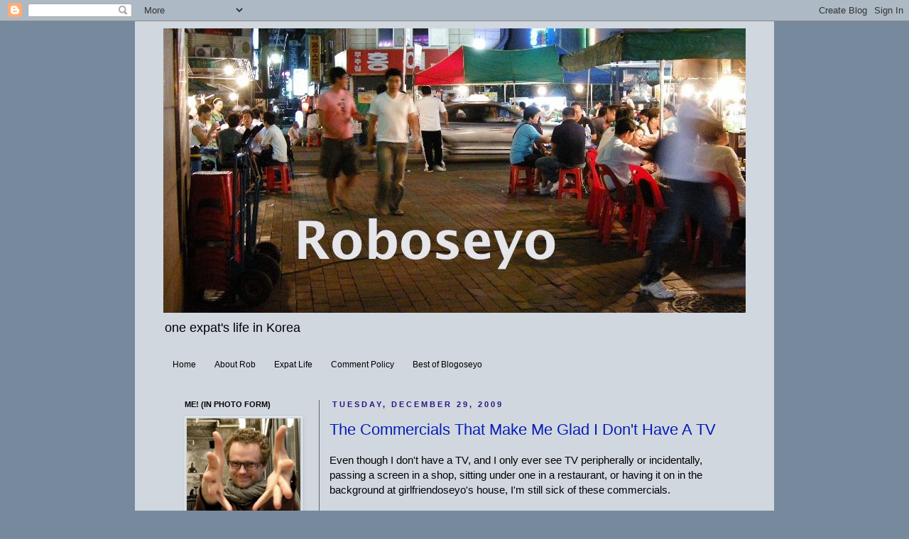

--- FILE ---
content_type: text/html; charset=UTF-8
request_url: https://roboseyo.blogspot.com/2009/
body_size: 45550
content:
<!DOCTYPE html>
<html class='v2' dir='ltr' xmlns='http://www.w3.org/1999/xhtml' xmlns:b='http://www.google.com/2005/gml/b' xmlns:data='http://www.google.com/2005/gml/data' xmlns:expr='http://www.google.com/2005/gml/expr'>
<head>
<link href='https://www.blogger.com/static/v1/widgets/335934321-css_bundle_v2.css' rel='stylesheet' type='text/css'/>
<meta content='IE=EmulateIE7' http-equiv='X-UA-Compatible'/>
<meta content='width=1100' name='viewport'/>
<meta content='text/html; charset=UTF-8' http-equiv='Content-Type'/>
<meta content='blogger' name='generator'/>
<link href='https://roboseyo.blogspot.com/favicon.ico' rel='icon' type='image/x-icon'/>
<link href='https://roboseyo.blogspot.com/2009/' rel='canonical'/>
<link rel="alternate" type="application/atom+xml" title="Roboseyo - Atom" href="https://roboseyo.blogspot.com/feeds/posts/default" />
<link rel="alternate" type="application/rss+xml" title="Roboseyo - RSS" href="https://roboseyo.blogspot.com/feeds/posts/default?alt=rss" />
<link rel="service.post" type="application/atom+xml" title="Roboseyo - Atom" href="https://www.blogger.com/feeds/640421373442144160/posts/default" />
<!--Can't find substitution for tag [blog.ieCssRetrofitLinks]-->
<meta content='https://roboseyo.blogspot.com/2009/' property='og:url'/>
<meta content='Roboseyo' property='og:title'/>
<meta content='one expat&#39;s life in Korea' property='og:description'/>
<title>Roboseyo: 2009</title>
<style id='page-skin-1' type='text/css'><!--
/*
-----------------------------------------------
Blogger Template Style
Name:     Simple
Designer: Josh Peterson
URL:      www.noaesthetic.com
----------------------------------------------- */
/* Variable definitions
====================
<Variable name="keycolor" description="Main Color" type="color" default="#66bbdd"/>
<Group description="Page Text" selector="body">
<Variable name="body.font" description="Font" type="font"
default="normal normal 12px Arial, Tahoma, Helvetica, FreeSans, sans-serif"/>
<Variable name="body.text.color" description="Text Color" type="color" default="#222222"/>
</Group>
<Group description="Backgrounds" selector=".body-fauxcolumns-outer">
<Variable name="body.background.color" description="Outer Background" type="color" default="#66bbdd"/>
<Variable name="content.background.color" description="Main Background" type="color" default="#ffffff"/>
<Variable name="header.background.color" description="Header Background" type="color" default="transparent"/>
</Group>
<Group description="Links" selector=".main-outer">
<Variable name="link.color" description="Link Color" type="color" default="#2288bb"/>
<Variable name="link.visited.color" description="Visited Color" type="color" default="#888888"/>
<Variable name="link.hover.color" description="Hover Color" type="color" default="#33aaff"/>
</Group>
<Group description="Blog Title" selector=".header h1">
<Variable name="header.font" description="Font" type="font"
default="normal normal 60px Arial, Tahoma, Helvetica, FreeSans, sans-serif"/>
<Variable name="header.text.color" description="Title Color" type="color" default="#3399bb" />
</Group>
<Group description="Blog Description" selector=".header .description">
<Variable name="description.text.color" description="Description Color" type="color"
default="#777777" />
</Group>
<Group description="Tabs Text" selector=".tabs-inner .widget li a">
<Variable name="tabs.font" description="Font" type="font"
default="normal normal 14px Arial, Tahoma, Helvetica, FreeSans, sans-serif"/>
<Variable name="tabs.text.color" description="Text Color" type="color" default="#999999"/>
<Variable name="tabs.selected.text.color" description="Selected Color" type="color" default="#000000"/>
</Group>
<Group description="Tabs Background" selector=".tabs-outer .PageList">
<Variable name="tabs.background.color" description="Background Color" type="color" default="#f5f5f5"/>
<Variable name="tabs.selected.background.color" description="Selected Color" type="color" default="#eeeeee"/>
</Group>
<Group description="Post Title" selector="h3.post-title, .comments h4">
<Variable name="post.title.font" description="Font" type="font"
default="normal normal 22px Arial, Tahoma, Helvetica, FreeSans, sans-serif"/>
</Group>
<Group description="Date Header" selector=".date-header">
<Variable name="date.header.color" description="Text Color" type="color"
default="#000000"/>
<Variable name="date.header.background.color" description="Background Color" type="color"
default="transparent"/>
</Group>
<Group description="Post Footer" selector=".post-footer">
<Variable name="post.footer.text.color" description="Text Color" type="color" default="#666666"/>
<Variable name="post.footer.background.color" description="Background Color" type="color"
default="#f9f9f9"/>
<Variable name="post.footer.border.color" description="Shadow Color" type="color" default="#eeeeee"/>
</Group>
<Group description="Gadgets" selector="h2">
<Variable name="widget.title.font" description="Title Font" type="font"
default="normal bold 11px Arial, Tahoma, Helvetica, FreeSans, sans-serif"/>
<Variable name="widget.title.text.color" description="Title Color" type="color" default="#000000"/>
<Variable name="widget.alternate.text.color" description="Alternate Color" type="color" default="#999999"/>
</Group>
<Group description="Images" selector=".main-inner">
<Variable name="image.background.color" description="Background Color" type="color" default="#ffffff"/>
<Variable name="image.border.color" description="Border Color" type="color" default="#eeeeee"/>
<Variable name="image.text.color" description="Caption Text Color" type="color" default="#000000"/>
</Group>
<Group description="Accents" selector=".content-inner">
<Variable name="body.rule.color" description="Separator Line Color" type="color" default="#eeeeee"/>
<Variable name="tabs.border.color" description="Tabs Border Color" type="color" default="#666666"/>
</Group>
<Variable name="body.background" description="Body Background" type="background"
color="#778a9d" default="$(color) none repeat scroll top left"/>
<Variable name="body.background.override" description="Body Background Override" type="string" default=""/>
<Variable name="body.background.gradient.cap" description="Body Gradient Cap" type="url"
default="url(http://www.blogblog.com/1kt/simple/gradients_light.png)"/>
<Variable name="body.background.gradient.tile" description="Body Gradient Tile" type="url"
default="url(http://www.blogblog.com/1kt/simple/body_gradient_tile_light.png)"/>
<Variable name="content.background.color.selector" description="Content Background Color Selector" type="string" default=".content-inner"/>
<Variable name="content.padding" description="Content Padding" type="length" default="10px"/>
<Variable name="content.padding.horizontal" description="Content Horizontal Padding" type="length" default="10px"/>
<Variable name="content.shadow.spread" description="Content Shadow Spread" type="length" default="40px"/>
<Variable name="content.shadow.spread.webkit" description="Content Shadow Spread (WebKit)" type="length" default="5px"/>
<Variable name="content.shadow.spread.ie" description="Content Shadow Spread (IE)" type="length" default="10px"/>
<Variable name="main.border.width" description="Main Border Width" type="length" default="0"/>
<Variable name="header.background.gradient" description="Header Gradient" type="url" default="none"/>
<Variable name="header.shadow.offset.left" description="Header Shadow Offset Left" type="length" default="-1px"/>
<Variable name="header.shadow.offset.top" description="Header Shadow Offset Top" type="length" default="-1px"/>
<Variable name="header.shadow.spread" description="Header Shadow Spread" type="length" default="1px"/>
<Variable name="header.padding" description="Header Padding" type="length" default="30px"/>
<Variable name="header.border.size" description="Header Border Size" type="length" default="1px"/>
<Variable name="header.bottom.border.size" description="Header Bottom Border Size" type="length" default="1px"/>
<Variable name="header.border.horizontalsize" description="Header Horizontal Border Size" type="length" default="0"/>
<Variable name="description.text.size" description="Description Text Size" type="string" default="140%"/>
<Variable name="tabs.margin.top" description="Tabs Margin Top" type="length" default="0" />
<Variable name="tabs.margin.side" description="Tabs Side Margin" type="length" default="30px" />
<Variable name="tabs.background.gradient" description="Tabs Background Gradient" type="url"
default="url(http://www.blogblog.com/1kt/simple/gradients_light.png)"/>
<Variable name="tabs.border.width" description="Tabs Border Width" type="length" default="1px"/>
<Variable name="tabs.bevel.border.width" description="Tabs Bevel Border Width" type="length" default="1px"/>
<Variable name="date.header.padding" description="Date Header Padding" type="string" default="inherit"/>
<Variable name="date.header.letterspacing" description="Date Header Letter Spacing" type="string" default="inherit"/>
<Variable name="date.header.margin" description="Date Header Margin" type="string" default="inherit"/>
<Variable name="post.margin.bottom" description="Post Bottom Margin" type="length" default="25px"/>
<Variable name="image.border.small.size" description="Image Border Small Size" type="length" default="2px"/>
<Variable name="image.border.large.size" description="Image Border Large Size" type="length" default="5px"/>
<Variable name="page.width.selector" description="Page Width Selector" type="string" default=".region-inner"/>
<Variable name="page.width" description="Page Width" type="string" default="auto"/>
<Variable name="main.section.margin" description="Main Section Margin" type="length" default="15px"/>
<Variable name="main.padding" description="Main Padding" type="length" default="15px"/>
<Variable name="main.padding.top" description="Main Padding Top" type="length" default="30px"/>
<Variable name="main.padding.bottom" description="Main Padding Bottom" type="length" default="30px"/>
<Variable name="paging.background"
color="#d0d7df"
description="Background of blog paging area" type="background"
default="transparent none no-repeat scroll top center"/>
<Variable name="footer.bevel" description="Bevel border length of footer" type="length" default="0"/>
<Variable name="mobile.background.overlay" description="Mobile Background Overlay" type="string"
default="transparent none repeat scroll top left"/>
<Variable name="mobile.background.size" description="Mobile Background Size" type="string" default="auto"/>
<Variable name="mobile.button.color" description="Mobile Button Color" type="color" default="#ffffff" />
<Variable name="startSide" description="Side where text starts in blog language" type="automatic" default="left"/>
<Variable name="endSide" description="Side where text ends in blog language" type="automatic" default="right"/>
*/
/* Content
----------------------------------------------- */
body {
font: normal normal 14px Arial, Tahoma, Helvetica, FreeSans, sans-serif;
color: #000000;
background: #778a9d none repeat scroll top left;
padding: 0 0 0 0;
}
html body .region-inner {
min-width: 0;
max-width: 100%;
width: auto;
}
a:link {
text-decoration:none;
color: #061db6;
}
a:visited {
text-decoration:none;
color: #671aa7;
}
a:hover {
text-decoration:underline;
color: #0eaa12;
}
.body-fauxcolumn-outer .fauxcolumn-inner {
background: transparent none repeat scroll top left;
_background-image: none;
}
.body-fauxcolumn-outer .cap-top {
position: absolute;
z-index: 1;
height: 400px;
width: 100%;
background: #778a9d none repeat scroll top left;
}
.body-fauxcolumn-outer .cap-top .cap-left {
width: 100%;
background: transparent none repeat-x scroll top left;
_background-image: none;
}
.content-outer {
-moz-box-shadow: 0 0 0 rgba(0, 0, 0, .15);
-webkit-box-shadow: 0 0 0 rgba(0, 0, 0, .15);
-goog-ms-box-shadow: 0 0 0 #333333;
box-shadow: 0 0 0 rgba(0, 0, 0, .15);
margin-bottom: 1px;
}
.content-inner {
padding: 10px 40px;
}
.content-inner {
background-color: #d0d7df;
}
/* Header
----------------------------------------------- */
.header-outer {
background: transparent none repeat-x scroll 0 -400px;
_background-image: none;
}
.Header h1 {
font: normal normal 40px 'Trebuchet MS',Trebuchet,Verdana,sans-serif;
color: #000000;
text-shadow: 0 0 0 rgba(0, 0, 0, .2);
}
.Header h1 a {
color: #000000;
}
.Header .description {
font-size: 18px;
color: #000000;
}
.header-inner .Header .titlewrapper {
padding: 22px 0;
}
.header-inner .Header .descriptionwrapper {
padding: 0 0;
}
/* Tabs
----------------------------------------------- */
.tabs-inner .section:first-child {
border-top: 0 solid transparent;
}
.tabs-inner .section:first-child ul {
margin-top: -1px;
border-top: 1px solid transparent;
border-left: 1px solid transparent;
border-right: 1px solid transparent;
}
.tabs-inner .widget ul {
background: transparent none repeat-x scroll 0 -800px;
_background-image: none;
border-bottom: 1px solid transparent;
margin-top: 0;
margin-left: -30px;
margin-right: -30px;
}
.tabs-inner .widget li a {
display: inline-block;
padding: .6em 1em;
font: normal normal 12px Arial, Tahoma, Helvetica, FreeSans, sans-serif;
color: #000000;
border-left: 1px solid #d0d7df;
border-right: 1px solid transparent;
}
.tabs-inner .widget li:first-child a {
border-left: none;
}
.tabs-inner .widget li.selected a, .tabs-inner .widget li a:hover {
color: #7c22c7;
background-color: #778a9d;
text-decoration: none;
}
/* Columns
----------------------------------------------- */
.main-outer {
border-top: 0 solid #666666;
}
.fauxcolumn-left-outer .fauxcolumn-inner {
border-right: 1px solid #666666;
}
.fauxcolumn-right-outer .fauxcolumn-inner {
border-left: 1px solid #666666;
}
/* Headings
----------------------------------------------- */
h2 {
margin: 0 0 1em 0;
font: normal bold 11px 'Trebuchet MS',Trebuchet,Verdana,sans-serif;
color: #000000;
text-transform: uppercase;
}
/* Widgets
----------------------------------------------- */
.widget .zippy {
color: #999999;
text-shadow: 2px 2px 1px rgba(0, 0, 0, .1);
}
.widget .popular-posts ul {
list-style: none;
}
/* Posts
----------------------------------------------- */
.date-header span {
background-color: transparent;
color: #241785;
padding: 0.4em;
letter-spacing: 3px;
margin: inherit;
}
.main-inner {
padding-top: 35px;
padding-bottom: 65px;
}
.main-inner .column-center-inner {
padding: 0 0;
}
.main-inner .column-center-inner .section {
margin: 0 1em;
}
.post {
margin: 0 0 45px 0;
}
h3.post-title, .comments h4 {
font: normal normal 22px 'Trebuchet MS',Trebuchet,Verdana,sans-serif;
margin: .75em 0 0;
}
.post-body {
font-size: 110%;
line-height: 1.4;
position: relative;
}
.post-body img, .post-body .tr-caption-container, .Profile img, .Image img,
.BlogList .item-thumbnail img {
padding: 2px;
background: transparent;
border: 1px solid #eeeeee;
-moz-box-shadow: 1px 1px 5px rgba(0, 0, 0, .1);
-webkit-box-shadow: 1px 1px 5px rgba(0, 0, 0, .1);
box-shadow: 1px 1px 5px rgba(0, 0, 0, .1);
}
.post-body img, .post-body .tr-caption-container {
padding: 5px;
}
.post-body .tr-caption-container {
color: #000000;
}
.post-body .tr-caption-container img {
padding: 0;
background: transparent;
border: none;
-moz-box-shadow: 0 0 0 rgba(0, 0, 0, .1);
-webkit-box-shadow: 0 0 0 rgba(0, 0, 0, .1);
box-shadow: 0 0 0 rgba(0, 0, 0, .1);
}
.post-header {
margin: 0 0 1.5em;
line-height: 1.6;
font-size: 90%;
}
.post-footer {
margin: 20px -2px 0;
padding: 5px 10px;
color: #666666;
background-color: transparent;
border-bottom: 1px solid #eeeeee;
line-height: 1.6;
font-size: 90%;
}
#comments .comment-author {
padding-top: 1.5em;
border-top: 1px solid #666666;
background-position: 0 1.5em;
}
#comments .comment-author:first-child {
padding-top: 0;
border-top: none;
}
.avatar-image-container {
margin: .2em 0 0;
}
#comments .avatar-image-container img {
border: 1px solid #eeeeee;
}
/* Comments
----------------------------------------------- */
.comments .comments-content .icon.blog-author {
background-repeat: no-repeat;
background-image: url([data-uri]);
}
.comments .comments-content .loadmore a {
border-top: 1px solid #999999;
border-bottom: 1px solid #999999;
}
.comments .comment-thread.inline-thread {
background-color: transparent;
}
.comments .continue {
border-top: 2px solid #999999;
}
/* Accents
---------------------------------------------- */
.section-columns td.columns-cell {
border-left: 1px solid #666666;
}
.blog-pager {
background: transparent url(//www.blogblog.com/1kt/simple/paging_dot.png) repeat-x scroll top center;
}
.blog-pager-older-link, .home-link,
.blog-pager-newer-link {
background-color: #d0d7df;
padding: 5px;
}
.footer-outer {
border-top: 1px dashed #bbbbbb;
}
/* Mobile
----------------------------------------------- */
body.mobile  {
background-size: auto;
}
.mobile .body-fauxcolumn-outer {
background: transparent none repeat scroll top left;
}
.mobile .body-fauxcolumn-outer .cap-top {
background-size: 100% auto;
}
.mobile .content-outer {
-webkit-box-shadow: 0 0 3px rgba(0, 0, 0, .15);
box-shadow: 0 0 3px rgba(0, 0, 0, .15);
padding: 0 0;
}
body.mobile .AdSense {
margin: 0 -0;
}
.mobile .tabs-inner .widget ul {
margin-left: 0;
margin-right: 0;
}
.mobile .post {
margin: 0;
}
.mobile .main-inner .column-center-inner .section {
margin: 0;
}
.mobile .date-header span {
padding: 0.1em 10px;
margin: 0 -10px;
}
.mobile h3.post-title {
margin: 0;
}
.mobile .blog-pager {
background: transparent none no-repeat scroll top center;
}
.mobile .footer-outer {
border-top: none;
}
.mobile .main-inner, .mobile .footer-inner {
background-color: #d0d7df;
}
.mobile-index-contents {
color: #000000;
}
.mobile-link-button {
background-color: #061db6;
}
.mobile-link-button a:link, .mobile-link-button a:visited {
color: #ffffff;
}
.mobile .tabs-inner .section:first-child {
border-top: none;
}
.mobile .tabs-inner .PageList .widget-content {
background-color: #778a9d;
color: #7c22c7;
border-top: 1px solid transparent;
border-bottom: 1px solid transparent;
}
.mobile .tabs-inner .PageList .widget-content .pagelist-arrow {
border-left: 1px solid transparent;
}

--></style>
<style id='template-skin-1' type='text/css'><!--
body {
min-width: 900px;
}
.content-outer, .content-fauxcolumn-outer, .region-inner {
min-width: 900px;
max-width: 900px;
_width: 900px;
}
.main-inner .columns {
padding-left: 220px;
padding-right: 0px;
}
.main-inner .fauxcolumn-center-outer {
left: 220px;
right: 0px;
/* IE6 does not respect left and right together */
_width: expression(this.parentNode.offsetWidth -
parseInt("220px") -
parseInt("0px") + 'px');
}
.main-inner .fauxcolumn-left-outer {
width: 220px;
}
.main-inner .fauxcolumn-right-outer {
width: 0px;
}
.main-inner .column-left-outer {
width: 220px;
right: 100%;
margin-left: -220px;
}
.main-inner .column-right-outer {
width: 0px;
margin-right: -0px;
}
#layout {
min-width: 0;
}
#layout .content-outer {
min-width: 0;
width: 800px;
}
#layout .region-inner {
min-width: 0;
width: auto;
}
--></style>
<script type='text/javascript'>

  var _gaq = _gaq || [];
  _gaq.push(['_setAccount', 'UA-2718719-1']);
  _gaq.push(['_trackPageview']);

  (function() {
    var ga = document.createElement('script'); ga.type = 'text/javascript'; ga.async = true;
    ga.src = ('https:' == document.location.protocol ? 'https://ssl' : 'http://www') + '.google-analytics.com/ga.js';
    var s = document.getElementsByTagName('script')[0]; s.parentNode.insertBefore(ga, s);
  })();

</script>
<script type='text/javascript'>

  var _gaq = _gaq || [];
  _gaq.push(['_setAccount', 'UA-2718719-1']);
  _gaq.push(['_trackPageview']);

  (function() {
    var ga = document.createElement('script'); ga.type = 'text/javascript'; ga.async = true;
    ga.src = ('https:' == document.location.protocol ? 'https://ssl' : 'http://www') + '.google-analytics.com/ga.js';
    var s = document.getElementsByTagName('script')[0]; s.parentNode.insertBefore(ga, s);
  })();

</script>
<link href='https://www.blogger.com/dyn-css/authorization.css?targetBlogID=640421373442144160&amp;zx=fb615d09-4ebf-49e3-b5ca-1ddab7fba262' media='none' onload='if(media!=&#39;all&#39;)media=&#39;all&#39;' rel='stylesheet'/><noscript><link href='https://www.blogger.com/dyn-css/authorization.css?targetBlogID=640421373442144160&amp;zx=fb615d09-4ebf-49e3-b5ca-1ddab7fba262' rel='stylesheet'/></noscript>
<meta name='google-adsense-platform-account' content='ca-host-pub-1556223355139109'/>
<meta name='google-adsense-platform-domain' content='blogspot.com'/>

</head>
<body class='loading'>
<div class='navbar section' id='navbar'><div class='widget Navbar' data-version='1' id='Navbar1'><script type="text/javascript">
    function setAttributeOnload(object, attribute, val) {
      if(window.addEventListener) {
        window.addEventListener('load',
          function(){ object[attribute] = val; }, false);
      } else {
        window.attachEvent('onload', function(){ object[attribute] = val; });
      }
    }
  </script>
<div id="navbar-iframe-container"></div>
<script type="text/javascript" src="https://apis.google.com/js/platform.js"></script>
<script type="text/javascript">
      gapi.load("gapi.iframes:gapi.iframes.style.bubble", function() {
        if (gapi.iframes && gapi.iframes.getContext) {
          gapi.iframes.getContext().openChild({
              url: 'https://www.blogger.com/navbar/640421373442144160?origin\x3dhttps://roboseyo.blogspot.com',
              where: document.getElementById("navbar-iframe-container"),
              id: "navbar-iframe"
          });
        }
      });
    </script><script type="text/javascript">
(function() {
var script = document.createElement('script');
script.type = 'text/javascript';
script.src = '//pagead2.googlesyndication.com/pagead/js/google_top_exp.js';
var head = document.getElementsByTagName('head')[0];
if (head) {
head.appendChild(script);
}})();
</script>
</div></div>
<div class='body-fauxcolumns'>
<div class='fauxcolumn-outer body-fauxcolumn-outer'>
<div class='cap-top'>
<div class='cap-left'></div>
<div class='cap-right'></div>
</div>
<div class='fauxborder-left'>
<div class='fauxborder-right'></div>
<div class='fauxcolumn-inner'>
</div>
</div>
<div class='cap-bottom'>
<div class='cap-left'></div>
<div class='cap-right'></div>
</div>
</div>
</div>
<div class='content'>
<div class='content-fauxcolumns'>
<div class='fauxcolumn-outer content-fauxcolumn-outer'>
<div class='cap-top'>
<div class='cap-left'></div>
<div class='cap-right'></div>
</div>
<div class='fauxborder-left'>
<div class='fauxborder-right'></div>
<div class='fauxcolumn-inner'>
</div>
</div>
<div class='cap-bottom'>
<div class='cap-left'></div>
<div class='cap-right'></div>
</div>
</div>
</div>
<div class='content-outer'>
<div class='content-cap-top cap-top'>
<div class='cap-left'></div>
<div class='cap-right'></div>
</div>
<div class='fauxborder-left content-fauxborder-left'>
<div class='fauxborder-right content-fauxborder-right'></div>
<div class='content-inner'>
<header>
<div class='header-outer'>
<div class='header-cap-top cap-top'>
<div class='cap-left'></div>
<div class='cap-right'></div>
</div>
<div class='fauxborder-left header-fauxborder-left'>
<div class='fauxborder-right header-fauxborder-right'></div>
<div class='region-inner header-inner'>
<div class='header section' id='header'><div class='widget Header' data-version='1' id='Header1'>
<div id='header-inner'>
<a href='https://roboseyo.blogspot.com/' style='display: block'>
<img alt='Roboseyo' height='401px; ' id='Header1_headerimg' src='https://blogger.googleusercontent.com/img/b/R29vZ2xl/AVvXsEgYigzZZlZvvNZHGj-8TABcMWs8P10y4mrN4OjN3-e0DqkrfM57XSO3Dl46Jf2wl9Qp8FNkTDJF7ScefJlbBE64VbA6mYhkfbt3G47Tc63P0QEcT5I6LR4oop2JZR_vg6dwet0EV6mcrjU1/s1600/roboseyo+pojangmacha.JPG' style='display: block' width='1008px; '/>
</a>
<div class='descriptionwrapper'>
<p class='description'><span>one expat's life in Korea</span></p>
</div>
</div>
</div></div>
</div>
</div>
<div class='header-cap-bottom cap-bottom'>
<div class='cap-left'></div>
<div class='cap-right'></div>
</div>
</div>
</header>
<div class='tabs-outer'>
<div class='tabs-cap-top cap-top'>
<div class='cap-left'></div>
<div class='cap-right'></div>
</div>
<div class='fauxborder-left tabs-fauxborder-left'>
<div class='fauxborder-right tabs-fauxborder-right'></div>
<div class='region-inner tabs-inner'>
<div class='tabs section' id='crosscol'><div class='widget PageList' data-version='1' id='PageList1'>
<h2>Pages</h2>
<div class='widget-content'>
<ul>
<li>
<a href='https://roboseyo.blogspot.com/'>Home</a>
</li>
<li>
<a href='https://roboseyo.blogspot.com/p/about.html'>About Rob</a>
</li>
<li>
<a href='https://roboseyo.blogspot.com/p/expat-source-links-for-living-in-korea.html'>Expat Life</a>
</li>
<li>
<a href='https://roboseyo.blogspot.com/p/comment-policy.html'>Comment Policy</a>
</li>
<li>
<a href='https://roboseyo.blogspot.com/p/best-of-blogoseyo.html'>Best of Blogoseyo</a>
</li>
</ul>
<div class='clear'></div>
</div>
</div></div>
<div class='tabs no-items section' id='crosscol-overflow'></div>
</div>
</div>
<div class='tabs-cap-bottom cap-bottom'>
<div class='cap-left'></div>
<div class='cap-right'></div>
</div>
</div>
<div class='main-outer'>
<div class='main-cap-top cap-top'>
<div class='cap-left'></div>
<div class='cap-right'></div>
</div>
<div class='fauxborder-left main-fauxborder-left'>
<div class='fauxborder-right main-fauxborder-right'></div>
<div class='region-inner main-inner'>
<div class='columns fauxcolumns'>
<div class='fauxcolumn-outer fauxcolumn-center-outer'>
<div class='cap-top'>
<div class='cap-left'></div>
<div class='cap-right'></div>
</div>
<div class='fauxborder-left'>
<div class='fauxborder-right'></div>
<div class='fauxcolumn-inner'>
</div>
</div>
<div class='cap-bottom'>
<div class='cap-left'></div>
<div class='cap-right'></div>
</div>
</div>
<div class='fauxcolumn-outer fauxcolumn-left-outer'>
<div class='cap-top'>
<div class='cap-left'></div>
<div class='cap-right'></div>
</div>
<div class='fauxborder-left'>
<div class='fauxborder-right'></div>
<div class='fauxcolumn-inner'>
</div>
</div>
<div class='cap-bottom'>
<div class='cap-left'></div>
<div class='cap-right'></div>
</div>
</div>
<div class='fauxcolumn-outer fauxcolumn-right-outer'>
<div class='cap-top'>
<div class='cap-left'></div>
<div class='cap-right'></div>
</div>
<div class='fauxborder-left'>
<div class='fauxborder-right'></div>
<div class='fauxcolumn-inner'>
</div>
</div>
<div class='cap-bottom'>
<div class='cap-left'></div>
<div class='cap-right'></div>
</div>
</div>
<!-- corrects IE6 width calculation -->
<div class='columns-inner'>
<div class='column-center-outer'>
<div class='column-center-inner'>
<div class='main section' id='main'><div class='widget Blog' data-version='1' id='Blog1'>
<div class='blog-posts hfeed'>

          <div class="date-outer">
        
<h2 class='date-header'><span>Tuesday, December 29, 2009</span></h2>

          <div class="date-posts">
        
<div class='post-outer'>
<div class='post hentry'>
<a name='1654876821548006832'></a>
<h3 class='post-title entry-title'>
<a href='https://roboseyo.blogspot.com/2009/12/commercials-that-make-me-glad-i-dont.html'>The Commercials That Make Me Glad I Don't Have A TV</a>
</h3>
<div class='post-header'>
<div class='post-header-line-1'></div>
</div>
<div class='post-body entry-content'>
Even though I don't have a TV, and I only ever see TV peripherally or incidentally, passing a screen in a shop, sitting under one in a restaurant, or having it on in the background at girlfriendoseyo's house, I'm still sick of these commercials.<br /><br />Catchy as hell, though.<br /><embed src="//www.youtube.com/v/gd1R4gTzoFE&amp;hl=" fs="1&amp;" width="425" height="344" type="application/x-shockwave-flash" allowfullscreen="true" allowscriptaccess="always"></embed><br /><br /><embed src="//www.youtube.com/v/gd1R4gTzoFE&amp;hl=" fs="1&amp;" width="425" height="344" type="application/x-shockwave-flash" allowfullscreen="true" allowscriptaccess="always"></embed><br /><br /><embed src="//www.youtube.com/v/MVq8I9yks8A&amp;hl=" fs="1&amp;" width="425" height="344" type="application/x-shockwave-flash" allowfullscreen="true" allowscriptaccess="always"></embed><br /><br />Korea has a knack for odd commercials: not as <a href="//www.youtube.com/watch?v=Ug8KM_nTkkU">that Japanese</a> ads <a href="//www.youtube.com/watch?v=rOXVn5_OKFw">are plain and dull</a> (<a href="//www.youtube.com/watch?v=Oq8xuVnB-Pk">check out this one</a>), but TV ads are a serious theater of the absurd out here.<br /><embed src="//www.youtube.com/v/T5X4Bt0Mins&amp;hl=" fs="1&amp;" width="425" height="344" type="application/x-shockwave-flash" allowfullscreen="true" allowscriptaccess="always"></embed>
<div style='clear: both;'></div>
</div>
<div class='post-footer'>
<div class='post-footer-line post-footer-line-1'><span class='post-backlinks post-comment-link'>
</span>
<span class='post-author vcard'>
Posted by
<span class='fn'>Roboseyo</span>
</span>
<span class='post-timestamp'>
on
<a class='timestamp-link' href='https://roboseyo.blogspot.com/2009/12/commercials-that-make-me-glad-i-dont.html' rel='bookmark' title='permanent link'><abbr class='published' title='2009-12-29T21:11:00+09:00'>29.12.09</abbr></a>
</span>
<span class='post-comment-link'>
<a class='comment-link' href='https://www.blogger.com/comment/fullpage/post/640421373442144160/1654876821548006832' onclick=''>5
comments</a>
</span>
<span class='post-icons'>
<span class='item-action'>
<a href='https://www.blogger.com/email-post/640421373442144160/1654876821548006832' title='Email Post'>
<img alt="" class="icon-action" height="13" src="//img1.blogblog.com/img/icon18_email.gif" width="18">
</a>
</span>
</span>
<div class='post-share-buttons'>
<a class='goog-inline-block share-button sb-email' href='https://www.blogger.com/share-post.g?blogID=640421373442144160&postID=1654876821548006832&target=email' target='_blank' title='Email This'><span class='share-button-link-text'>Email This</span></a><a class='goog-inline-block share-button sb-blog' href='https://www.blogger.com/share-post.g?blogID=640421373442144160&postID=1654876821548006832&target=blog' onclick='window.open(this.href, "_blank", "height=270,width=475"); return false;' target='_blank' title='BlogThis!'><span class='share-button-link-text'>BlogThis!</span></a><a class='goog-inline-block share-button sb-twitter' href='https://www.blogger.com/share-post.g?blogID=640421373442144160&postID=1654876821548006832&target=twitter' target='_blank' title='Share to X'><span class='share-button-link-text'>Share to X</span></a><a class='goog-inline-block share-button sb-facebook' href='https://www.blogger.com/share-post.g?blogID=640421373442144160&postID=1654876821548006832&target=facebook' onclick='window.open(this.href, "_blank", "height=430,width=640"); return false;' target='_blank' title='Share to Facebook'><span class='share-button-link-text'>Share to Facebook</span></a><a class='goog-inline-block share-button sb-pinterest' href='https://www.blogger.com/share-post.g?blogID=640421373442144160&postID=1654876821548006832&target=pinterest' target='_blank' title='Share to Pinterest'><span class='share-button-link-text'>Share to Pinterest</span></a>
</div>
</div>
<div class='post-footer-line post-footer-line-2'><span class='post-labels'>
Labels:
<a href='https://roboseyo.blogspot.com/search/label/korea' rel='tag'>korea</a>,
<a href='https://roboseyo.blogspot.com/search/label/korea%20blog' rel='tag'>korea blog</a>,
<a href='https://roboseyo.blogspot.com/search/label/life%20in%20Korea' rel='tag'>life in Korea</a>,
<a href='https://roboseyo.blogspot.com/search/label/media' rel='tag'>media</a>,
<a href='https://roboseyo.blogspot.com/search/label/pop%20culture' rel='tag'>pop culture</a>
</span>
</div>
<div class='post-footer-line post-footer-line-3'></div>
</div>
</div>
</div>
<div class='post-outer'>
<div class='post hentry'>
<a name='1129893067004634885'></a>
<h3 class='post-title entry-title'>
<a href='https://roboseyo.blogspot.com/2009/12/one-christmas-party-pic.html'>One Christmas Party Pic</a>
</h3>
<div class='post-header'>
<div class='post-header-line-1'></div>
</div>
<div class='post-body entry-content'>
Correction: Two Christmas party pics.<br /><br />My monthly flickr allowance just topped out, so I can't put up too many pictures, but here's one I like:<br /><br /><a href="http://www.flickr.com/photos/roboseyo/4221721546/" title="DSCN7978 by roboseyo, on Flickr"><img alt="DSCN7978" height="375" loading="lazy" src="https://lh3.googleusercontent.com/blogger_img_proxy/AEn0k_sBGimpPHGquqh7M8tEsC3DUnLl42J7NgDl8dbjnXTwo_QrW3U5ikA0Y_fTxqbomP5H5e7Saq5-3K31fApVqyhFb8cNa17GY1GNSB-3nXjogZjlBeienq4QNRQ6r0AIl0w=s0-d" width="500"></a><br /><br />It's been a pretty good Christmas, all told: I'll describe some of it in more detail later, but for now, suffice it to say Christmas dinner rocked, and the trip to Jeollanamdo was an adventure punctuated with moments of fantasticousity in the middle of mud, and a lunch encounter with Jeollanamdo's most famous K-blogger was one of the nicest couple hours of my winter so far.<br /><br />Plus, Joy got this sweet hat! And it came with a free ice cream cake!<br /><a href="http://www.flickr.com/photos/roboseyo/4221721662/" title="DSCN8050 by roboseyo, on Flickr"><img alt="DSCN8050" height="375" loading="lazy" src="https://lh3.googleusercontent.com/blogger_img_proxy/AEn0k_tweSlw5CN2JPhJGgJyGD_65dA9QLN5t_PUWMjXmvifaGO1ttvtxOsR7IHEPqA_25WWEXKlxBWeIx5smRTaRri3RAqg3DwlGQLp9DzIy2aDjddz4RmGewkG7sqYJzI_BOo=s0-d" width="500"></a><br /><br />But, uh, more later. When it's not 4AM.<br /><br />-seyo
<div style='clear: both;'></div>
</div>
<div class='post-footer'>
<div class='post-footer-line post-footer-line-1'><span class='post-backlinks post-comment-link'>
</span>
<span class='post-author vcard'>
Posted by
<span class='fn'>Roboseyo</span>
</span>
<span class='post-timestamp'>
on
<a class='timestamp-link' href='https://roboseyo.blogspot.com/2009/12/one-christmas-party-pic.html' rel='bookmark' title='permanent link'><abbr class='published' title='2009-12-29T04:03:00+09:00'>29.12.09</abbr></a>
</span>
<span class='post-comment-link'>
<a class='comment-link' href='https://www.blogger.com/comment/fullpage/post/640421373442144160/1129893067004634885' onclick=''>3
comments</a>
</span>
<span class='post-icons'>
<span class='item-action'>
<a href='https://www.blogger.com/email-post/640421373442144160/1129893067004634885' title='Email Post'>
<img alt="" class="icon-action" height="13" src="//img1.blogblog.com/img/icon18_email.gif" width="18">
</a>
</span>
</span>
<div class='post-share-buttons'>
<a class='goog-inline-block share-button sb-email' href='https://www.blogger.com/share-post.g?blogID=640421373442144160&postID=1129893067004634885&target=email' target='_blank' title='Email This'><span class='share-button-link-text'>Email This</span></a><a class='goog-inline-block share-button sb-blog' href='https://www.blogger.com/share-post.g?blogID=640421373442144160&postID=1129893067004634885&target=blog' onclick='window.open(this.href, "_blank", "height=270,width=475"); return false;' target='_blank' title='BlogThis!'><span class='share-button-link-text'>BlogThis!</span></a><a class='goog-inline-block share-button sb-twitter' href='https://www.blogger.com/share-post.g?blogID=640421373442144160&postID=1129893067004634885&target=twitter' target='_blank' title='Share to X'><span class='share-button-link-text'>Share to X</span></a><a class='goog-inline-block share-button sb-facebook' href='https://www.blogger.com/share-post.g?blogID=640421373442144160&postID=1129893067004634885&target=facebook' onclick='window.open(this.href, "_blank", "height=430,width=640"); return false;' target='_blank' title='Share to Facebook'><span class='share-button-link-text'>Share to Facebook</span></a><a class='goog-inline-block share-button sb-pinterest' href='https://www.blogger.com/share-post.g?blogID=640421373442144160&postID=1129893067004634885&target=pinterest' target='_blank' title='Share to Pinterest'><span class='share-button-link-text'>Share to Pinterest</span></a>
</div>
</div>
<div class='post-footer-line post-footer-line-2'><span class='post-labels'>
Labels:
<a href='https://roboseyo.blogspot.com/search/label/christmas' rel='tag'>christmas</a>,
<a href='https://roboseyo.blogspot.com/search/label/korea' rel='tag'>korea</a>,
<a href='https://roboseyo.blogspot.com/search/label/korea%20blog' rel='tag'>korea blog</a>,
<a href='https://roboseyo.blogspot.com/search/label/life%20in%20Korea' rel='tag'>life in Korea</a>,
<a href='https://roboseyo.blogspot.com/search/label/out%20and%20about' rel='tag'>out and about</a>,
<a href='https://roboseyo.blogspot.com/search/label/pictures' rel='tag'>pictures</a>,
<a href='https://roboseyo.blogspot.com/search/label/travel' rel='tag'>travel</a>
</span>
</div>
<div class='post-footer-line post-footer-line-3'></div>
</div>
</div>
</div>

          </div></div>
        

          <div class="date-outer">
        
<h2 class='date-header'><span>Monday, December 28, 2009</span></h2>

          <div class="date-posts">
        
<div class='post-outer'>
<div class='post hentry'>
<a name='7777001402075572593'></a>
<h3 class='post-title entry-title'>
<a href='https://roboseyo.blogspot.com/2009/12/will-this-happen-of-course-notbut-japan.html'>Will this Happen? Of Course Not...but Japan Really Needs to Do Something About Its Past</a>
</h3>
<div class='post-header'>
<div class='post-header-line-1'></div>
</div>
<div class='post-body entry-content'>
<a href="http://askakorean.blogspot.com/2009/12/ask-korean-news-japan-pays-99-yen.html">The Korean has written a very interesting article about Japan's historical disputes with Korea, prompted by the Japanese government's decision to pay a slap-in-the-face insult of a 99yen payoff to Korea's comfort woman.  Interesting reading: go read it!</a>
<div style='clear: both;'></div>
</div>
<div class='post-footer'>
<div class='post-footer-line post-footer-line-1'><span class='post-backlinks post-comment-link'>
</span>
<span class='post-author vcard'>
Posted by
<span class='fn'>Roboseyo</span>
</span>
<span class='post-timestamp'>
on
<a class='timestamp-link' href='https://roboseyo.blogspot.com/2009/12/will-this-happen-of-course-notbut-japan.html' rel='bookmark' title='permanent link'><abbr class='published' title='2009-12-28T16:58:00+09:00'>28.12.09</abbr></a>
</span>
<span class='post-comment-link'>
<a class='comment-link' href='https://www.blogger.com/comment/fullpage/post/640421373442144160/7777001402075572593' onclick=''>0
comments</a>
</span>
<span class='post-icons'>
<span class='item-action'>
<a href='https://www.blogger.com/email-post/640421373442144160/7777001402075572593' title='Email Post'>
<img alt="" class="icon-action" height="13" src="//img1.blogblog.com/img/icon18_email.gif" width="18">
</a>
</span>
</span>
<div class='post-share-buttons'>
<a class='goog-inline-block share-button sb-email' href='https://www.blogger.com/share-post.g?blogID=640421373442144160&postID=7777001402075572593&target=email' target='_blank' title='Email This'><span class='share-button-link-text'>Email This</span></a><a class='goog-inline-block share-button sb-blog' href='https://www.blogger.com/share-post.g?blogID=640421373442144160&postID=7777001402075572593&target=blog' onclick='window.open(this.href, "_blank", "height=270,width=475"); return false;' target='_blank' title='BlogThis!'><span class='share-button-link-text'>BlogThis!</span></a><a class='goog-inline-block share-button sb-twitter' href='https://www.blogger.com/share-post.g?blogID=640421373442144160&postID=7777001402075572593&target=twitter' target='_blank' title='Share to X'><span class='share-button-link-text'>Share to X</span></a><a class='goog-inline-block share-button sb-facebook' href='https://www.blogger.com/share-post.g?blogID=640421373442144160&postID=7777001402075572593&target=facebook' onclick='window.open(this.href, "_blank", "height=430,width=640"); return false;' target='_blank' title='Share to Facebook'><span class='share-button-link-text'>Share to Facebook</span></a><a class='goog-inline-block share-button sb-pinterest' href='https://www.blogger.com/share-post.g?blogID=640421373442144160&postID=7777001402075572593&target=pinterest' target='_blank' title='Share to Pinterest'><span class='share-button-link-text'>Share to Pinterest</span></a>
</div>
</div>
<div class='post-footer-line post-footer-line-2'><span class='post-labels'>
Labels:
<a href='https://roboseyo.blogspot.com/search/label/from%20other%20bloggers' rel='tag'>from other bloggers</a>,
<a href='https://roboseyo.blogspot.com/search/label/japan' rel='tag'>japan</a>,
<a href='https://roboseyo.blogspot.com/search/label/korea' rel='tag'>korea</a>,
<a href='https://roboseyo.blogspot.com/search/label/korea%20blog' rel='tag'>korea blog</a>,
<a href='https://roboseyo.blogspot.com/search/label/life%20in%20Korea' rel='tag'>life in Korea</a>,
<a href='https://roboseyo.blogspot.com/search/label/links' rel='tag'>links</a>,
<a href='https://roboseyo.blogspot.com/search/label/politics' rel='tag'>politics</a>
</span>
</div>
<div class='post-footer-line post-footer-line-3'></div>
</div>
</div>
</div>

          </div></div>
        

          <div class="date-outer">
        
<h2 class='date-header'><span>Thursday, December 24, 2009</span></h2>

          <div class="date-posts">
        
<div class='post-outer'>
<div class='post hentry'>
<a name='3818069688691510214'></a>
<h3 class='post-title entry-title'>
<a href='https://roboseyo.blogspot.com/2009/12/christmas-in-gwanghwamunchunggyecheon.html'>Christmas in Gwanghwamun/Chunggyecheon, Missing Family, and Stupid Hats</a>
</h3>
<div class='post-header'>
<div class='post-header-line-1'></div>
</div>
<div class='post-body entry-content'>
Met my friend Cecilia yesterday, and she introduced her boyfriend to me.<br />
<br />
You may remember her from here:<br />
<object height="340" width="560"><param name="movie" value="//www.youtube.com/v/_nFkxFak-p8&amp;hl=en_US&amp;fs=1&amp;"><param name="allowFullScreen" value="true"><param name="allowscriptaccess" value="always"><embed src="//www.youtube.com/v/_nFkxFak-p8&amp;hl=en_US&amp;fs=1&amp;" type="application/x-shockwave-flash" allowscriptaccess="always" allowfullscreen="true" height="340" width="560"></embed></object><br />
<br />
Well, her boyfriend a a seriously stellar guy. I like him a lot... and I'm fussy about who dates my surrogate sisters and brothers... but he's a class act, really supportive, and really sweet.  Awesome.<br />
<br />
<a href="http://www.flickr.com/photos/roboseyo/4209496883/" title="DSCN7721 by roboseyo, on Flickr"><img alt="DSCN7721" height="500" loading="lazy" src="https://lh3.googleusercontent.com/blogger_img_proxy/AEn0k_uZSg7kyRfUkS0X8eUFlimN1jeEDoDRL108VefrQI77TjRZ0_YgML7WAjCyMjS-YsrGHQqqrZKBsXinp9UiXjzOpE67a45NR2SPi37YoH0QMVLYp2Qyaood8bQ56zqB9A=s0-d" width="375"></a><br />
<br />
<a href="http://www.flickr.com/photos/roboseyo/4209498007/" title="DSCN7955 by roboseyo, on Flickr"><img alt="DSCN7955" height="500" loading="lazy" src="https://lh3.googleusercontent.com/blogger_img_proxy/AEn0k_t1ilWIH0oC995HOXsFOyFvhVpayxaiqt5UkYobAWpLxqNrsNW06HP8kDoaBhXnuA6bmQ9sRgxyGJHuGnxEdWPv0uOcFprAIJACLT4ezHEMMW8WMs2Olfsk7_VdT3acD20=s0-d" width="375"></a><br />
too cute.<br />
<br />
<br />
Took pictures of the Gwanghwamun area, and also some video. I'd also taken a bus down to Kangnam to see what it had to offer, but Kangnam was pants compared to Jongno/Gwanghwamun/City Hall/Chunggyecheon. (Pants is UK slang for "garbage") - somebody told me Kangnam was way cooler these days that it had been the last time I went down there, so I've even refrained from slamming Kangnam at every chance I get, on the off chance it actually WAS cooler... no such luck.  Still too crowded, still shiny but with no feeling, still a poor man's Shinjuku. Sorry, Kangnam. You're going to have to try harder, and I don't mean installing more LCD screens.<br />
<br />
I gave Cecilia the camera and she got these candid shots of me.<br />
<br />
<a href="http://www.flickr.com/photos/roboseyo/4210258568/" title="DSCN7802 by roboseyo, on Flickr"><img alt="DSCN7802" height="375" loading="lazy" src="https://lh3.googleusercontent.com/blogger_img_proxy/AEn0k_uuejNuAADBa6FxT8t7okYGkIiY_2Am6Qf6Xn8BrLeDOT7uYTm2l6tUEDuJxu8kBI3krdPgXpg18V_xZoCbne6IUb5W3aaRc9d3TOCmZ0mwA47w0YGSEmvyTSE6dj6IjPQ=s0-d" width="500"></a><br />
<br />
<a href="http://www.flickr.com/photos/roboseyo/4209494193/" title="DSCN7805 by roboseyo, on Flickr"><img alt="DSCN7805" height="375" loading="lazy" src="https://lh3.googleusercontent.com/blogger_img_proxy/AEn0k_u2r6Jn43VBE4DaXOHwhURyvzghUYTkC8ZIORFJ8tINrc_uuSiEMNSx2nj9AZ9wnUfeTSZluJd4GUQsIB1oTVHyNPUS9xvNfVumIbV_AK37r0sq9ldCEf4adGW29hUZ5zs=s0-d" width="500"></a><br />
<br />
Video Turtle Boat in front of Admiral Lee in Gwanghwamun Plaza.<br />
<a href="http://www.flickr.com/photos/roboseyo/4210257928/" title="DSCN7767 by roboseyo, on Flickr"><img alt="DSCN7767" height="375" loading="lazy" src="https://lh3.googleusercontent.com/blogger_img_proxy/AEn0k_sVKVor-o88MgmIPZKIZa9sBPBx-bXapD61nvkdqEe3UY1dwoIDcuvVfzc8tYfUJ8hNyEPmomSi6dNxal_HNgW_lADhoTJR2UgBDXyQ9yWSrI6griKMjVs2NAJeh-44N7I=s0-d" width="500"></a><br />
<br />
Gwanghwamun Plaza<br />
<a href="http://www.flickr.com/photos/roboseyo/4209492537/" title="DSCN7738 by roboseyo, on Flickr"><img alt="DSCN7738" height="375" loading="lazy" src="https://lh3.googleusercontent.com/blogger_img_proxy/AEn0k_viLcn9dJfQJUVphhFxO9t1tiaHZqBEyhe1d9-40HB4EXCoNRVPj04ba2uMspVTU_GQwU8kQwtIeZwKfKBtzV1tbPQ81PCDcuKwnfz993kX_1lzXieCh-RQ7YBUOcIV5g=s0-d" width="500"></a><br />
<br />
<a href="http://www.flickr.com/photos/roboseyo/4209492191/" title="DSCN7733 by roboseyo, on Flickr"><img alt="DSCN7733" height="375" loading="lazy" src="https://lh3.googleusercontent.com/blogger_img_proxy/AEn0k_toEqY0bAoXX2oB07J75tlw6PpmQNHbtos1R0z7XkkEd67UgIp3iqbR18ckfRbII-CeR8QMYQ6cojyHgOfNEZhOswzE0XXULgloxrjIJzdrd4BeQ6NZ1n2OX3nTu0tWpg=s0-d" width="500"></a><br />
<br />
<a href="http://www.flickr.com/photos/roboseyo/4209491789/" title="DSCN7732 by roboseyo, on Flickr"><img alt="DSCN7732" height="375" loading="lazy" src="https://lh3.googleusercontent.com/blogger_img_proxy/AEn0k_v2ChwBSCm1SAIeayiLlJEqcH1OjTGs4G_eGWm1MrqEmDTRyr_9GxWJ3-J7e5rnc_VVizlTOVp_OppS9foGIAaSKn2O2eOMx7F2O7Yo0czGlmKQfW-6QAeYxCYl1jt_lV8=s0-d" width="500"></a><br />
<br />
<a href="http://www.flickr.com/photos/roboseyo/4210257392/" title="DSCN7758 by roboseyo, on Flickr"><img alt="DSCN7758" height="375" loading="lazy" src="https://lh3.googleusercontent.com/blogger_img_proxy/AEn0k_tfa4Zb4KoOzQwSQne_xCTN5hPqUFQB6820HEQbhCViSVZyBY-BV-GQ6EkNYipM7WcQ4qPgQvb4SbMGc6Dohv6kKssHDVYfwqCcO-zjyzVjxTaH3blqBXvhP2pKJnUfu70=s0-d" width="500"></a><br />
<br />
Jongno, on the other hand, was in fine form.<br />
<object height="340" width="560"><param name="movie" value="//www.youtube.com/v/oFMEJYE_DyM&amp;hl=en_US&amp;fs=1&amp;"><param name="allowFullScreen" value="true"><param name="allowscriptaccess" value="always"><embed src="//www.youtube.com/v/oFMEJYE_DyM&amp;hl=en_US&amp;fs=1&amp;" type="application/x-shockwave-flash" allowscriptaccess="always" allowfullscreen="true" height="340" width="560"></embed></object><br />
Myeongdong<br />
<br />
<a href="http://www.flickr.com/photos/roboseyo/4210259480/" title="DSCN7902 by roboseyo, on Flickr"><img alt="DSCN7902" height="375" loading="lazy" src="https://lh3.googleusercontent.com/blogger_img_proxy/AEn0k_vSh6fLMXTCtB7qfJA38w-PqQZerORrt7-l6F7GAQ_LpTAWehiuCmeeaxG1u_msKks3g-QCvwscprCsf8pE-uKlGFtEE3-eM_6V63iEZFSYlo3ZH8VsIssjUKli46s1lA=s0-d" width="500"></a><br />
<br />
Every Christmas, there's a competition between the department stores to put on the nicest Christmas light display.<br />
<br />
Lotte Department Store and Lotte Hotel were unusually weak this year... Namdaemun's Shinsegye spanked Lotte all over the place.<br />
<br />
<a href="http://www.flickr.com/photos/roboseyo/4210260126/" title="DSCN7925 by roboseyo, on Flickr"><img alt="DSCN7925" height="375" loading="lazy" src="https://lh3.googleusercontent.com/blogger_img_proxy/AEn0k_sOtV6rsEqWFhGWF0x2OwZKAxIiRy0cQp5W5rUnxLpIefmf4imKC7tbjmwYCE2doppsMEbIxRHjMW-gwQ54EnJKDeI8CBh8YmHoljQkJI8GyMw-TuZm4yUp0Hkj7rbapg=s0-d" width="500"></a><br />
<br />
The CitiBank christmas tree in Chunggyecheon plaza was almost as big as the red-blue poo, and it changed color, so it's best seen on the video (see above).  It was really nice, though.<br />
<a href="http://www.flickr.com/photos/roboseyo/4210261498/" title="DSCN7809 by roboseyo, on Flickr"><img alt="DSCN7809" height="500" loading="lazy" src="https://lh3.googleusercontent.com/blogger_img_proxy/AEn0k_syMUW1D4itlZXxaTF72HJA5s9FP1eJYNC7MdZOe2BuaGuHlKXUN09pEna0fd-sUi_NJDIKX73yTkEg4r1q7oq4gfYrSdL1d8ZYjpavnqb9i_z73zvIUd3N6Ezr_Kv4v_w=s0-d" width="375"></a><br />
<br />
<a href="http://www.flickr.com/photos/roboseyo/4210338178/" title="DSCN7578 by roboseyo, on Flickr"><img alt="DSCN7578" height="375" loading="lazy" src="https://lh3.googleusercontent.com/blogger_img_proxy/AEn0k_veS46siEsMkii1gLY6wstK_Bjur6B7RSchXQm9h2wy1MjYPoZEbg2TycJb2SlP80iowr4EoIYUTB5kkZCGldcAdc_S543i7U9dcSUrLCqiek15D3dx00UJ7vtpbuXTcA=s0-d" width="500"></a><br />
<br />
<a href="http://www.flickr.com/photos/roboseyo/4209575857/" title="DSCN7581 by roboseyo, on Flickr"><img alt="DSCN7581" height="500" loading="lazy" src="https://lh3.googleusercontent.com/blogger_img_proxy/AEn0k_tGUwb60W3pjkeUbZ5uKTXAViKVbLm7VKIDUdc7FTkQ1R6PHHHVDCdf1SR9-miug57cXHjviaQBzoNlMv-expaOdHa-cpGvBuCcEjDkBF41kQutJWsnjwz7VRFf3CkiGw=s0-d" width="375"></a><br />
<br />
<a href="http://www.flickr.com/photos/roboseyo/4210258442/" title="DSCN7799 by roboseyo, on Flickr"><img alt="DSCN7799" height="375" loading="lazy" src="https://lh3.googleusercontent.com/blogger_img_proxy/AEn0k_v-9h-pCbNOkwmKZx5MWKb6WE3OT0aAJs9cE25DiWNwKKf95mKkwWYDiqV7kN-JkXDVUU1GMnLJbvJlX9SBYZyozdtV_6bfoiqmkJ0CFuflqCT5NAs-y5fqibJWxgO5azg=s0-d" width="500"></a><br />
<br />
Lotte Young Plaza also beat out Lotte Department Store/Lotte Hotel.<br />
<br />
<a href="http://www.flickr.com/photos/roboseyo/4209646819/" title="DSCN7887 by roboseyo, on Flickr"><img alt="DSCN7887" height="375" loading="lazy" src="https://lh3.googleusercontent.com/blogger_img_proxy/AEn0k_ur9cJxG10CyBEjEZ9VQAy4Pb3Y1BWcnN_11Tmv4gltEUX1fwhOcIFZMKG1978KStkMkci27wt6W1BOGoq59mPxSYyDmXmbwAj40nuXUmjkDlfY62An9qoXN_Q7ycY-mQ=s0-d" width="500"></a><br />
<br />
Lotte Dept store was meh.<br />
<a href="http://www.flickr.com/photos/roboseyo/4210263010/" title="DSCN7879 by roboseyo, on Flickr"><img alt="DSCN7879" height="375" loading="lazy" src="https://lh3.googleusercontent.com/blogger_img_proxy/AEn0k_tLPluLeG2KUTfyypnndawIt0StorrLzMsTYHJSdrY87A--bgYlvVX2JNdmZhO-dgzwiffV3Tccstqi88e8AeuYR4PQy9J8zsVvloh4Y0T4eweGu4EvA5n-Alf-uFobEwI=s0-d" width="500"></a><br />
<br />
<br />
City Hall's Christmas tree was nowhere near this nice; the rest of City Hall Plaza was mostly weak sauce, too.<br />
<br />
<a href="http://www.flickr.com/photos/roboseyo/4209575711/" title="DSCN7710 by roboseyo, on Flickr"><img alt="DSCN7710" height="375" loading="lazy" src="https://lh3.googleusercontent.com/blogger_img_proxy/AEn0k_vJTkC9fAh6Pk1KgM7C78_zMqxv3KkulbCik9I75P6Qv5hljsl_alTqq1f4xs_A3KNmx7oUiy3f-W4DuF1FywOONacBW7aGt9qbQ_mV3gxS8IhQIjVgekT4nAJJ5m7QJCk=s0-d" width="500"></a><br />
<br />
Outside the Press Building between Gwanghwamun and City Hall<br />
<br />
<a href="http://www.flickr.com/photos/roboseyo/4209575473/" title="DSCN7706 by roboseyo, on Flickr"><img alt="DSCN7706" height="375" loading="lazy" src="https://lh3.googleusercontent.com/blogger_img_proxy/AEn0k_txztqWS0bv8Inb0G1HZXRbgGiGhDMwhKcqWB0tXwQobAV0tHJYvwGUK_NkkHZYaIoSBlMFp-8Npj7m8bb7pLJSe0fykDHfesVI0dQAkmXWS-qximMShsrJ-ojgu3K3tA=s0-d" width="500"></a><br />
<br />
Also along that stretch: the Haechi made his first Christmas appearance.  In Seoul, the Haechi comes at night to give good children Christmas gifts like <a href="http://briandeutsch.blogspot.com/2009/12/tis-season-for-hats-and-cake.html">ice cream cakes and stupid hats</a>, and he give bad children's parents municipal tax notices, and arrests them for demonstrating in public spaces.<br />
<br />
<a href="http://www.flickr.com/photos/roboseyo/4209574285/" title="DSCN7547 by roboseyo, on Flickr"><img alt="DSCN7547" height="375" loading="lazy" src="https://lh3.googleusercontent.com/blogger_img_proxy/AEn0k_skRT6eDuhwcvmi-llInVXlu5DIp10XqdXi45fuXnywsdrS0b9Lb_-CSq2KkydE5oFl7tYuHQMAfY5iXDw_hdE3u3yg09e9Vur_h_xiBlj_VpniakVpx2d7F9-TGWo74U4=s0-d" width="500"></a><br />
<br />
<a href="http://www.flickr.com/photos/roboseyo/4209574223/" title="DSCN7549 by roboseyo, on Flickr"><img alt="DSCN7549" height="375" loading="lazy" src="https://lh3.googleusercontent.com/blogger_img_proxy/AEn0k_sW8mFtPDua0f7Ws0_J2T_0WNX0orC8BKcGNpgtvxR06UFO1mFyPRM7_ZOwol4pIIAzSS1GpDSjWJ40LEZyHUSmOn3ieNmke5QPpxbBTWvFXJTryv11ccEqiFpd8c6TLA=s0-d" width="500"></a><br />
<br />
Chunggyecheon rocked, though.<br />
<br />
<a href="http://www.flickr.com/photos/roboseyo/4209498231/" title="DSCN7868 by roboseyo, on Flickr"><img alt="DSCN7868" height="375" loading="lazy" src="https://lh3.googleusercontent.com/blogger_img_proxy/AEn0k_vEuxz6mx0HPXiDnv7xjXzW0Vij0p0kRw5JU1hk3jHjnXlDAbAmV3Yrze-fVQIrYQcTQTg8xlQyK6RdAEkQ8jPL25M2iY1G44UCpi82XRUu_IAurbZOVFFUclod9cquPw=s0-d" width="500"></a><br />
<br />
<a href="http://www.flickr.com/photos/roboseyo/4209574987/" title="DSCN7652 by roboseyo, on Flickr"><img alt="DSCN7652" height="375" loading="lazy" src="https://lh3.googleusercontent.com/blogger_img_proxy/AEn0k_u6GJ3EpFRlNt5XTPv_zX4HN4IhO3yMHvPbJ4svj8F2wWTb-Xo6L9JHk8uGAlmZsYZboXuAjVixmqUqD3kDPWd4RREHH6cNLH_GsU7rZU0En_9sOuJLh_fx1CCuzyRSfQ=s0-d" width="500"></a><br />
<br />
<a href="http://www.flickr.com/photos/roboseyo/4210340810/" title="DSCN7668 by roboseyo, on Flickr"><img alt="DSCN7668" height="500" loading="lazy" src="https://lh3.googleusercontent.com/blogger_img_proxy/AEn0k_uMp5KYVndYivO9domYzr2Fv00ehEy1yVISDiP4GdbvyUXJgsWsgu1kDc--X_KiLGc1k__wXeGByJ9wHP3Ed07Wm_zj_c2JBqziecbGRqV4NKYvynHm1Cdc5fzeD9_P2yM=s0-d" width="375"></a><br />
<br />
<a href="http://www.flickr.com/photos/roboseyo/4210340208/" title="DSCN7646 by roboseyo, on Flickr"><img alt="DSCN7646" height="500" loading="lazy" src="https://lh3.googleusercontent.com/blogger_img_proxy/AEn0k_sZo7457SSXBgJ5u8PH_Ijd8bbGQIYTl-8muulf_HBpR4s34ILwmC8F12h6VHW2nHR5K_D1-aMS1J7Zw5WwFGbP7sF-aqYI9HcliheOPnMrkHJ8KOtXZihTVQShmaJoiw=s0-d" width="375"></a><br />
<br />
<a href="http://www.flickr.com/photos/roboseyo/4209575235/" title="DSCN7660 by roboseyo, on Flickr"><img alt="DSCN7660" height="375" loading="lazy" src="https://lh3.googleusercontent.com/blogger_img_proxy/AEn0k_tuwBB_pS1uiPusKMkAKsEnYUGVBsbMRz2FwcwvvuaGueoL7hBETJECwEIPy1JO6-Wxmzva5gY0V7AOusCofzGjKox7oSqoMKHwigrAeC6tgfHjBkrGya7peWbE3betFQ=s0-d" width="500"></a><br />
<br />
<a href="http://www.flickr.com/photos/roboseyo/4209576097/" title="DSCN7613 by roboseyo, on Flickr"><img alt="DSCN7613" height="500" loading="lazy" src="https://lh3.googleusercontent.com/blogger_img_proxy/AEn0k_v_vmt5mOq3JFqxo_TwJVBZUUVYTJOTC0Ju25ws7mGpZ5W2V8isJOaXRCuQNetbepn3gITsHSaPKqyT_xv_70fRiAqlLweugcId8NbYBKYO2e6BwDj0IJR49Ssq9FisSII=s0-d" width="375"></a><br />
<br />
<a href="http://www.flickr.com/photos/roboseyo/4210338610/" title="DSCN7620 by roboseyo, on Flickr"><img alt="DSCN7620" height="375" loading="lazy" src="https://lh3.googleusercontent.com/blogger_img_proxy/AEn0k_tz6p_0ZDjUa_hKAUQsCFo4HBzcbUISCJpa0_MT-WZJPDH27N70JRMvMDdy661uQ3Lm_0p1mVWwU-K139PiBBBCUnHgmjXdrLEKbeZ6y4yqjUy1lm2rHK_BsM8YdrjPlg=s0-d" width="500"></a><br />
<br />
<a href="http://www.flickr.com/photos/roboseyo/4209574525/" title="DSCN7607 by roboseyo, on Flickr"><img alt="DSCN7607" height="375" loading="lazy" src="https://lh3.googleusercontent.com/blogger_img_proxy/AEn0k_sTpVtjCYzC8SNdy9KCychjuZschjfw7Fn39HHZd4TMlsez6nsiqt1GVgytx7oyqgiR7yibO666KHIZO1XGcp1KLrIjA-D9KAxo_rZsZE43BuZ9F1yAuVcpNlTLW5SWEB4=s0-d" width="500"></a><br />
<br />
I also went around that area with my handsome buddy Evan, two nights earlier, so these pictures are from two separate nights.  He's a great guy, and he has a message for you.<br />
<object height="340" width="560"><param name="movie" value="//www.youtube.com/v/Om8ok06Y8KE&amp;hl=en_US&amp;fs=1&amp;"><param name="allowFullScreen" value="true"><param name="allowscriptaccess" value="always"><embed src="//www.youtube.com/v/Om8ok06Y8KE&amp;hl=en_US&amp;fs=1&amp;" type="application/x-shockwave-flash" allowscriptaccess="always" allowfullscreen="true" height="340" width="560"></embed></object><br />
<br />
<br />
<br />
<br />
I already linked Brian's post about dumb Korean Christmas music and stupid hats...<a href="http://briandeutsch.blogspot.com/2009/12/tis-season-for-hats-and-cake.html"> the comments to that post are a veritable bloodbath</a> that boils down to a few people saying we have to respect the ways other cultures observe holidays, and if Korea wants to create a commercial monstrosity with stupid hats, that's their prerogative, and the other side saying, "it's all well and good to be a cultural relativist, but it's still jarring and maybe sad to see Christmas observed in a way that is so distant from the warm family holiday we remember from our childhood" (or even from the Christmas we see in movies like A Christmas Story, It's A Wonderful Life, and Love Actually... which is huge in Korea, maybe partly because it reinforces that Christmas is a couple holiday to Koreans.<br />
<br />
What I'll say is this: I was never a big fan of commercial Christmas anywhere (put me in the Charlie Brown camp -- ever notice how preachy "A Charlie Brown Christmas" is?), but the fact that Christmas is not only mostly divorced from the old religious roots (didn't see a single nativity scene in two nights of walking around, haven't heard more than a few sacred carols on the Christmas music playlists in Korean shops), but ALSO divorced from the Christmas we remember from back home -- as far and away the number one family holiday of the year -- is jarring, and it sharpens the twinge of homesickness, or the sting of culture shock, for most of the month of December, for many of us.  I always miss my family more at Christmas, and my students and Korean friends don't get that unless I ask how they'd feel spending Chuseok away from home, where nobody knows what shikke or songpyun is.  The only way I can explain the importance of Christmas to Westerners is to say "Imagine Chusok, Sollal, and Children's Day, all in one day. That's Christmas to me."<br />
<br />
Being critical of Christmas cakes and silly hats is a legitimate response to that cognitive dissonance -- "It looks like Christmas... but it isn't Christmas like I remember/long for it..." and frankly, I sympathize.  It wouldn't much surprise me if the people attacking Brian in the comments are simply exhibiting their OWN way of coping with the far-from-home culture shock, assuming they ARE far from home, by biding no negativity, or reacting to it so defensively.<br />
<br />
And after all that preachifying, here's the best picture of the night:<br />
<br />
Saw reflection of blue christmas lights in metal sign. favorite hidden treasure. Whoever can find where I took this, and send me a similar picture, or post it on their blog, wins a cookie.<br />
<br />
<a href="http://www.flickr.com/photos/roboseyo/4209494719/" title="DSCN7870 by roboseyo, on Flickr"><img alt="DSCN7870" height="375" loading="lazy" src="https://lh3.googleusercontent.com/blogger_img_proxy/AEn0k_sRtAvJEFfcnPZM1l0qqo6pG9nJMGL5-kb4AkXXkjtWNeM0Y5atmx5ARv1hqSZAuheE4jTmyZbEuK1PqvEiZEeSKSRQFDRn4GaN8EyCCS74FKMg_A94YJMSReVJemqB5Es=s0-d" width="500"></a><br />
<br />
Now I'm off: I'll be on the road a bit, so I might not post again until next week.  If you really miss me, you can read me in <a href="http://magazine.joins.com/newsweek/article_view.asp?aid=281593">Korean Newsweek (assuming you read Korean)</a> or <a href="http://roboseyo.blogspot.com/2009/12/in-korean-newsweek-dont-lose-spirit-of.html">the English original (at Roboseyo)</a>,  and also at <a href="http://tuesdaysborrower.blogspot.com/2009/12/christmas-blog-party-resurrecting-santa.html">Wonju Wife, talking about why I still believe in Santa Claus</a>.
<div style='clear: both;'></div>
</div>
<div class='post-footer'>
<div class='post-footer-line post-footer-line-1'><span class='post-backlinks post-comment-link'>
</span>
<span class='post-author vcard'>
Posted by
<span class='fn'>Roboseyo</span>
</span>
<span class='post-timestamp'>
on
<a class='timestamp-link' href='https://roboseyo.blogspot.com/2009/12/christmas-in-gwanghwamunchunggyecheon.html' rel='bookmark' title='permanent link'><abbr class='published' title='2009-12-24T11:54:00+09:00'>24.12.09</abbr></a>
</span>
<span class='post-comment-link'>
<a class='comment-link' href='https://www.blogger.com/comment/fullpage/post/640421373442144160/3818069688691510214' onclick=''>4
comments</a>
</span>
<span class='post-icons'>
<span class='item-action'>
<a href='https://www.blogger.com/email-post/640421373442144160/3818069688691510214' title='Email Post'>
<img alt="" class="icon-action" height="13" src="//img1.blogblog.com/img/icon18_email.gif" width="18">
</a>
</span>
</span>
<div class='post-share-buttons'>
<a class='goog-inline-block share-button sb-email' href='https://www.blogger.com/share-post.g?blogID=640421373442144160&postID=3818069688691510214&target=email' target='_blank' title='Email This'><span class='share-button-link-text'>Email This</span></a><a class='goog-inline-block share-button sb-blog' href='https://www.blogger.com/share-post.g?blogID=640421373442144160&postID=3818069688691510214&target=blog' onclick='window.open(this.href, "_blank", "height=270,width=475"); return false;' target='_blank' title='BlogThis!'><span class='share-button-link-text'>BlogThis!</span></a><a class='goog-inline-block share-button sb-twitter' href='https://www.blogger.com/share-post.g?blogID=640421373442144160&postID=3818069688691510214&target=twitter' target='_blank' title='Share to X'><span class='share-button-link-text'>Share to X</span></a><a class='goog-inline-block share-button sb-facebook' href='https://www.blogger.com/share-post.g?blogID=640421373442144160&postID=3818069688691510214&target=facebook' onclick='window.open(this.href, "_blank", "height=430,width=640"); return false;' target='_blank' title='Share to Facebook'><span class='share-button-link-text'>Share to Facebook</span></a><a class='goog-inline-block share-button sb-pinterest' href='https://www.blogger.com/share-post.g?blogID=640421373442144160&postID=3818069688691510214&target=pinterest' target='_blank' title='Share to Pinterest'><span class='share-button-link-text'>Share to Pinterest</span></a>
</div>
</div>
<div class='post-footer-line post-footer-line-2'><span class='post-labels'>
Labels:
<a href='https://roboseyo.blogspot.com/search/label/christmas' rel='tag'>christmas</a>,
<a href='https://roboseyo.blogspot.com/search/label/family' rel='tag'>family</a>,
<a href='https://roboseyo.blogspot.com/search/label/korea' rel='tag'>korea</a>,
<a href='https://roboseyo.blogspot.com/search/label/korea%20blog' rel='tag'>korea blog</a>,
<a href='https://roboseyo.blogspot.com/search/label/life%20in%20Korea' rel='tag'>life in Korea</a>,
<a href='https://roboseyo.blogspot.com/search/label/pictures' rel='tag'>pictures</a>,
<a href='https://roboseyo.blogspot.com/search/label/video%20clip' rel='tag'>video clip</a>
</span>
</div>
<div class='post-footer-line post-footer-line-3'></div>
</div>
</div>
</div>

          </div></div>
        

          <div class="date-outer">
        
<h2 class='date-header'><span>Wednesday, December 23, 2009</span></h2>

          <div class="date-posts">
        
<div class='post-outer'>
<div class='post hentry'>
<a name='4590371004647597340'></a>
<h3 class='post-title entry-title'>
<a href='https://roboseyo.blogspot.com/2009/12/christmas-music-five-artists-that-need.html'>Christmas Music: The Five Artists that Need to make a Christmas Album</a>
</h3>
<div class='post-header'>
<div class='post-header-line-1'></div>
</div>
<div class='post-body entry-content'>
Tom Jones and Cerys - hilarious "Baby it's Cold Outside" - Tom Jones was born to sing the sexual aggressor in this, the greatest date-rape-themed song ever.<br />
<object height="344" width="425"><param name="movie" value="//www.youtube.com/v/4klyIX4RIWA&amp;hl=en_US&amp;fs=1&amp;"><param name="allowFullScreen" value="true"><param name="allowscriptaccess" value="always"><embed src="//www.youtube.com/v/4klyIX4RIWA&amp;hl=en_US&amp;fs=1&amp;" type="application/x-shockwave-flash" allowscriptaccess="always" allowfullscreen="true" height="344" width="425"></embed></object><br />
<br />
OK. I've ranted numerous times about Christmas Music, and you can read what I've said before <a href="http://roboseyo.blogspot.com/2008/12/bit-more-on-christmas-music-and-how-it.html">here</a>, and <a href="http://roboseyo.blogspot.com/2007/12/mini-rant-about-christmas-music.html">especially here, for the main jist</a>. And <a href="http://roboseyo.blogspot.com/2007/12/penance-for-that-big-ranty-heaping-pile.html">here's a playlist of some Christmas music that actually rocks</a>. So here's my angle this Christmas:<br />
<br />
The five bands that would make friggin' AWESOME Christmas Albums<br />
<br />
-I've said before that one problem with Christmas music is that the artists who SHOULD make it, usually don't, and the artists who SHOULDN'T, usually do. I'm talking to you, Hanson.-<br />
<br />
Of course, if an artist actually HAS made a Christmas album, he/she/they are disqualified from the list, so here's a moment to recognize that sometimes, the artists who should make Christmas music actually do: <a href="//www.youtube.com/watch?v=16qz-FccrBk">Emmylou Harris</a>, thank you. Sufjan Stevens: <a href="//www.youtube.com/watch?v=TpmiPbDkvBQ">THANK YOU</a>. Diana Krall: <a href="//www.youtube.com/watch?v=zEIMcdYYigw">Thank you</a>. Frank Sinatra/Rat Pack: Thank you. Whitney Houston: <a href="//www.youtube.com/watch?v=BTknk-jxc2k">Thanks</a>.<br />
<br />
So here are the top five artists I'd love to hear make a Christmas album, and a track of theirs that makes me think they'd make a good one...<br />
<br />
but first, to have some fun, and take some cheap shots, the three groups that would make the world's three worst Christmas Albums. Each name includes a link to a song that makes my case:<br />
<br />
In third place: <a href="//www.youtube.com/watch?v=wrivjzw0RlI">Billy Corgan</a> - the guy from Smashing Pumpkins. This Christmas album would make me want to kill myself. I can't imagine him writing a single song happier than something titled "It's Christmas and I'm Alone"<br />
<br />
In second place: They do what they do, and they do it well, but Guns'n'Roses just wouldn't be able to sell me a Christmas album. The band responsible for Paradise City might make songs that help me get out of bed, <a href="//www.youtube.com/watch?v=g_enNmzWn6Y">might write songs that help me get in the mood to slaughter the turkey</a>, but won't get me in the mood to drink egg nog with my family.<br />
<br />
Before first place: imagine the acid-trip of a Christmas album Jimi Hendrix would have made. <a href="//www.youtube.com/watch?v=yT8sJn_GlHU">How about a Silent Night improv</a>.<br />
<br />
In first place: Nickelback. I don't even feel like I need to explain this. At least Guns'n'Roses was a good band in their heyday, and had enough integrity to never make a Christmas album... Nickelback might even actually try one. Imagine an album of Christmas songs that all sound the same, and all sound like this.<br />
<br />
<object height="340" width="560"><param name="movie" value="//www.youtube.com/v/v2pXfAK8r1k&amp;hl=en_US&amp;fs=1&amp;"><param name="allowFullScreen" value="true"><param name="allowscriptaccess" value="always"><embed src="//www.youtube.com/v/v2pXfAK8r1k&amp;hl=en_US&amp;fs=1&amp;" type="application/x-shockwave-flash" allowscriptaccess="always" allowfullscreen="true" height="340" width="560"></embed></object><br />
<br />
OK then.  Yikes.<br />
<br />
And now: the five bands that really need to make a Christmas album: last time I talked about this, Brian in JND suggested Richard Hawley.  That's a good choice, but here are my top five (plus a bonus artist)<br />
<br />
Fifth: tie between <a href="http://reginasplash.warnerreprise.com/">Regina Spektor</a> and Neko Case. Regina Spektor first: I often compare Regina with Feist, and <a href="http://www.listentofeist.com/">Feist</a> would make a good Christmas album, too, one that's fun and listenable, but Regina Spektor would bring a little more sincere emotion, as well as a bit more wit and humor, and a comparable pop sensibility. She could <a href="//www.youtube.com/watch?v=p62rfWxs6a8">break your heart with longing in the Advent songs</a>... and then charm you with some original tunes that were <a href="//www.youtube.com/watch?v=wigqKfLWjvM">catchy but warm</a>.<br />
<br />
And she'd write a few songs that were genuinely funny, not in that "Walking Round in Women's Underwear" way -- novelty Christmas songs are like The Onion: read the title or headline, and that's pretty much all the humor in the whole thing.<br />
<object height="344" width="425"><param name="movie" value="//www.youtube.com/v/05MRbZvzFsw&amp;hl=en_US&amp;fs=1&amp;"><param name="allowFullScreen" value="true"><param name="allowscriptaccess" value="always"><embed src="//www.youtube.com/v/05MRbZvzFsw&amp;hl=en_US&amp;fs=1&amp;" type="application/x-shockwave-flash" allowscriptaccess="always" allowfullscreen="true" height="344" width="425"></embed></object><br />
<br />
Also fifth: Neko Case - I want to hear her miraculous voice singing the most beautiful Christmas songs ever.  She'd <a href="//www.youtube.com/watch?v=eboVW4SXZdQ">break your heart</a>, <a href="//www.youtube.com/watch?v=3fhur6g8_BM">twice</a>, she'd <a href="//www.youtube.com/watch?v=9AXVBtBJjLw">lift you up</a>, she'd <a href="//www.youtube.com/watch?v=_FhVbyeWFvo">reassure you</a>, she'd make you feel like the only person in the world, she'd blow your Christmas wide open, however she wanted.<br />
<br />
She's already made one Christmas song: see later in the post for her cover of Tom Waits' "Christmas Card from A Hooker in Minneapolis"<br />
<br />
<br />
Fourth: <a href="http://www.whitestripes.com/">Jack White should produce a Christmas album</a>.  What the hell?  Jack White, from The White Stripes? Yeah. The White Stripes shouldn't make a Christmas album, but Jack White should. Outside the noisy, jubilant stuff from The White Stripes, Jack White's actually done some interesting stuff rooted in folk and rootsy blues in his solo career, including <a href="//www.youtube.com/watch?v=70_3ho_j0yk">interesting productions</a> of some traditional tunes. But I want Jack White to make a Christmas album as a producer/collaborator, not as the sole voice of the project.  He's a really good collaborator, so he'd call in some cool musicians, get right down to the roots of some classic Christmas songs, dig up some obscure old ones, and write some tunes that fit in, tone-wise, with the traditional ones.  Then he'd find just the right vocalist or musician to bring the song over the top, with a production that was fresh and vital - full of life - and never ever ever cheesy.<br />
<br />
There'd be <a href="//www.youtube.com/watch?v=q6W5n9vd_ys">a few funny moments</a>, and <a href="//www.youtube.com/watch?v=stNGHiscETo">no cringe-inducing sanctimonious ones</a>. As a producer, he knows when to thunder, and when to grumble, and when to mourn, and he never overdoes things , which is the bane of most Christmas albums (<a href="http://www.amazon.com/Van-Lear-Rose-Loretta-Lynn/dp/B0001XASDA">get your hands on Van Lear Rose, like, now, if you don't believe in Jack White's chops as a producer</a>). That's why he'd produce an amazing Christmas album, probably for charity, with some of his musician friends. Somebody please suggest this to him. (<a href="http://www.last.fm/music/Jack+White/_/Christmas+Time+Will+Soon+Be+Over">He's already done one Christmas song</a>)<br />
<br />
Portland Oregon - Loretta Lynn, produced by Jack White<br />
<object height="344" width="425"><param name="movie" value="//www.youtube.com/v/XK5D8nWADTQ&amp;hl=en_US&amp;fs=1&amp;"><param name="allowFullScreen" value="true"><param name="allowscriptaccess" value="always"><embed src="//www.youtube.com/v/XK5D8nWADTQ&amp;hl=en_US&amp;fs=1&amp;" type="application/x-shockwave-flash" allowscriptaccess="always" allowfullscreen="true" height="344" width="425"></embed></object><br />
<br />
Third: Alicia Keys.  She could <a href="//www.youtube.com/watch?v=QJS7ANftfao">bring it slow</a> for O Come Emmanuel, and then she could bring it high  and give us all chills for<a href="//www.youtube.com/watch?v=Jl6jiX8tbL4"> Joy to the World</a>.  She'd hit a Christmas album out of the park. She also rates as, other than Nickelback, the artist mentioned in this post most likely to actually make a Christmas album.<br />
<br />
<object height="344" width="425"><param name="movie" value="//www.youtube.com/v/0wO_l37rkw4&amp;hl=en_US&amp;fs=1&amp;"><param name="allowFullScreen" value="true"><param name="allowscriptaccess" value="always"><embed src="//www.youtube.com/v/0wO_l37rkw4&amp;hl=en_US&amp;fs=1&amp;" type="application/x-shockwave-flash" allowscriptaccess="always" allowfullscreen="true" height="344" width="425"></embed></object><br />
<br />
<a href="http://www.flaminglips.com/">Second Place: The Flaming Lips</a>. An odd seeming choice at first, but here's the thing about The Flaming Lips: they are odd and interesting, and they'd make a Christmas album that sounds like nothing you've ever heard.  The sweet parts would be <a href="//www.youtube.com/watch?v=5zYOKFjpm9s">an entire wall of sweet</a>... yet somehow they pull that off... the <a href="//www.youtube.com/watch?v=93tui11k6Sc">fun parts would be giddy and goofy and noisy as a drunken Christmas Party</a>...  the <a href="//www.youtube.com/watch?v=r4KSxAaWJVY">serene moments would be otherworldly</a> - they have a full, complex sound that creates a whole landscape, and for a holiday as loaded and cluttered with traditions, foods, symbols, clothes, slogans, ads, and frantic people, The Flaming Lips "Christmas On Another Planet" would be the perfect balm. Their <a href="http://www.amazon.com/Embryonic-Flaming-Lips/dp/B002MJM88O">latest album</a> demonstrates a sound that is fully realized -- they're creating soundspaces more complete than ever, and <a href="//www.youtube.com/watch?v=6uUgfSSCZXs">balancing spare with complex beautifully</a> - and isn't that exactly what Christmas does?  Even more than that: they're fun! Flaming lips are always so loaded with good energy, you KNOW they'd make an awesome Christmas album.<br />
<br />
They already made one Christmas song: come on. You want to hear more, don't you?<br />
<object height="344" width="425"><param name="movie" value="//www.youtube.com/v/5VzF3t07spI&amp;hl=en_US&amp;fs=1&amp;"><param name="allowFullScreen" value="true"><param name="allowscriptaccess" value="always"><embed src="//www.youtube.com/v/5VzF3t07spI&amp;hl=en_US&amp;fs=1&amp;" type="application/x-shockwave-flash" allowscriptaccess="always" allowfullscreen="true" height="344" width="425"></embed></object><br />
<br />
Finally, <a href="http://www.tomwaits.com/">the number one artist who would make an awesome Christmas Album is Tom Waits</a>. In my opinion, Tom is the best songwriter working today, and the strength of his songwriting comes from the way he can <a href="//www.youtube.com/watch?v=b_yuIHPD1UY">tell a story <span style="font-style: italic;">(the singer in this link's not Tom, but the song is)</span></a>, and make a character breathe. His Christmas album would be sad, yeah, but it would stay in your head, and it would make you want to phone your mother. It'd <a href="http://new.music.yahoo.com/tom-waits/tracks/pony--2061224">make you want to volunteer at the soup kitchen</a>, and hug your kid.  There's be funny moments, <a href="//www.youtube.com/watch?v=OpQ411_FI1o">tender ones</a>, <a href="//www.youtube.com/watch?v=Zo4Y0TxW41g">ones that see Christmas perfectly through a kid's eyes</a>, <a href="//www.youtube.com/watch?v=nMqxNPsfN50">weird ones</a>, stories and songs and some <a href="//www.youtube.com/watch?v=knII3S0MZtY">ballad that would turn into a modern classic</a>, and <a href="//www.youtube.com/watch?v=hBdpzbfdwP4">one really, really great spoken-word track</a>.<br />
<br />
Even better, one of the great things about Tom Waits' songwriting: <a href="//www.youtube.com/watch?v=fvYqywa5s44">his songs lend themselves really well to being covered by other artists</a>, which means that if Tom Waits made a Christmas album, we'd get a dozen or so awesome new Christmas songs for artists to cover, instead of having to sit through quite so many crap songs every December.<br />
<br />
Tom Waits already wrote "Christmas Card from a Hooker in Minneapolis" (nope, his Christmas album wouldn't quite be for kids)... and Neko Case made it into one of the loveliest covers I've ever heard. Wouldn't you love there to be ten more Christmas songs this good?<br />
<br />
<object height="344" width="425"><param name="movie" value="//www.youtube.com/v/qgTPo4zRI2Q&amp;hl=en_US&amp;fs=1&amp;"><param name="allowFullScreen" value="true"><param name="allowscriptaccess" value="always"><embed src="//www.youtube.com/v/qgTPo4zRI2Q&amp;hl=en_US&amp;fs=1&amp;" type="application/x-shockwave-flash" allowscriptaccess="always" allowfullscreen="true" height="344" width="425"></embed></object><br />
<br />
Listen to Martha: doesn't this already sound like a Christmas song? Sure it does.<br />
<object height="344" width="425"><param name="movie" value="//www.youtube.com/v/y9Mse62NFl4&amp;hl=en_US&amp;fs=1&amp;"><param name="allowFullScreen" value="true"><param name="allowscriptaccess" value="always"><embed src="//www.youtube.com/v/y9Mse62NFl4&amp;hl=en_US&amp;fs=1&amp;" type="application/x-shockwave-flash" allowscriptaccess="always" allowfullscreen="true" height="344" width="425"></embed></object>
<div style='clear: both;'></div>
</div>
<div class='post-footer'>
<div class='post-footer-line post-footer-line-1'><span class='post-backlinks post-comment-link'>
</span>
<span class='post-author vcard'>
Posted by
<span class='fn'>Roboseyo</span>
</span>
<span class='post-timestamp'>
on
<a class='timestamp-link' href='https://roboseyo.blogspot.com/2009/12/christmas-music-five-artists-that-need.html' rel='bookmark' title='permanent link'><abbr class='published' title='2009-12-23T13:12:00+09:00'>23.12.09</abbr></a>
</span>
<span class='post-comment-link'>
<a class='comment-link' href='https://www.blogger.com/comment/fullpage/post/640421373442144160/4590371004647597340' onclick=''>1 comments</a>
</span>
<span class='post-icons'>
<span class='item-action'>
<a href='https://www.blogger.com/email-post/640421373442144160/4590371004647597340' title='Email Post'>
<img alt="" class="icon-action" height="13" src="//img1.blogblog.com/img/icon18_email.gif" width="18">
</a>
</span>
</span>
<div class='post-share-buttons'>
<a class='goog-inline-block share-button sb-email' href='https://www.blogger.com/share-post.g?blogID=640421373442144160&postID=4590371004647597340&target=email' target='_blank' title='Email This'><span class='share-button-link-text'>Email This</span></a><a class='goog-inline-block share-button sb-blog' href='https://www.blogger.com/share-post.g?blogID=640421373442144160&postID=4590371004647597340&target=blog' onclick='window.open(this.href, "_blank", "height=270,width=475"); return false;' target='_blank' title='BlogThis!'><span class='share-button-link-text'>BlogThis!</span></a><a class='goog-inline-block share-button sb-twitter' href='https://www.blogger.com/share-post.g?blogID=640421373442144160&postID=4590371004647597340&target=twitter' target='_blank' title='Share to X'><span class='share-button-link-text'>Share to X</span></a><a class='goog-inline-block share-button sb-facebook' href='https://www.blogger.com/share-post.g?blogID=640421373442144160&postID=4590371004647597340&target=facebook' onclick='window.open(this.href, "_blank", "height=430,width=640"); return false;' target='_blank' title='Share to Facebook'><span class='share-button-link-text'>Share to Facebook</span></a><a class='goog-inline-block share-button sb-pinterest' href='https://www.blogger.com/share-post.g?blogID=640421373442144160&postID=4590371004647597340&target=pinterest' target='_blank' title='Share to Pinterest'><span class='share-button-link-text'>Share to Pinterest</span></a>
</div>
</div>
<div class='post-footer-line post-footer-line-2'><span class='post-labels'>
Labels:
<a href='https://roboseyo.blogspot.com/search/label/christmas' rel='tag'>christmas</a>,
<a href='https://roboseyo.blogspot.com/search/label/korea' rel='tag'>korea</a>,
<a href='https://roboseyo.blogspot.com/search/label/korea%20blog' rel='tag'>korea blog</a>,
<a href='https://roboseyo.blogspot.com/search/label/life%20in%20Korea' rel='tag'>life in Korea</a>,
<a href='https://roboseyo.blogspot.com/search/label/music' rel='tag'>music</a>,
<a href='https://roboseyo.blogspot.com/search/label/video%20clip' rel='tag'>video clip</a>
</span>
</div>
<div class='post-footer-line post-footer-line-3'></div>
</div>
</div>
</div>

          </div></div>
        

          <div class="date-outer">
        
<h2 class='date-header'><span>Tuesday, December 22, 2009</span></h2>

          <div class="date-posts">
        
<div class='post-outer'>
<div class='post hentry'>
<a name='8365475215746999444'></a>
<h3 class='post-title entry-title'>
<a href='https://roboseyo.blogspot.com/2009/12/2009-year-korea-times-stopped-trying.html'>2009: The Year The Korea Times Stopped Trying</a>
</h3>
<div class='post-header'>
<div class='post-header-line-1'></div>
</div>
<div class='post-body entry-content'>
<a href="http://www.koreatimes.co.kr/www/news/special/2009/12/139_57684.html">See referenced link. </a><br /><br /><a href="http://twitter.com/koreangov">HT Koreangov</a>
<div style='clear: both;'></div>
</div>
<div class='post-footer'>
<div class='post-footer-line post-footer-line-1'><span class='post-backlinks post-comment-link'>
</span>
<span class='post-author vcard'>
Posted by
<span class='fn'>Roboseyo</span>
</span>
<span class='post-timestamp'>
on
<a class='timestamp-link' href='https://roboseyo.blogspot.com/2009/12/2009-year-korea-times-stopped-trying.html' rel='bookmark' title='permanent link'><abbr class='published' title='2009-12-22T10:56:00+09:00'>22.12.09</abbr></a>
</span>
<span class='post-comment-link'>
<a class='comment-link' href='https://www.blogger.com/comment/fullpage/post/640421373442144160/8365475215746999444' onclick=''>6
comments</a>
</span>
<span class='post-icons'>
<span class='item-action'>
<a href='https://www.blogger.com/email-post/640421373442144160/8365475215746999444' title='Email Post'>
<img alt="" class="icon-action" height="13" src="//img1.blogblog.com/img/icon18_email.gif" width="18">
</a>
</span>
</span>
<div class='post-share-buttons'>
<a class='goog-inline-block share-button sb-email' href='https://www.blogger.com/share-post.g?blogID=640421373442144160&postID=8365475215746999444&target=email' target='_blank' title='Email This'><span class='share-button-link-text'>Email This</span></a><a class='goog-inline-block share-button sb-blog' href='https://www.blogger.com/share-post.g?blogID=640421373442144160&postID=8365475215746999444&target=blog' onclick='window.open(this.href, "_blank", "height=270,width=475"); return false;' target='_blank' title='BlogThis!'><span class='share-button-link-text'>BlogThis!</span></a><a class='goog-inline-block share-button sb-twitter' href='https://www.blogger.com/share-post.g?blogID=640421373442144160&postID=8365475215746999444&target=twitter' target='_blank' title='Share to X'><span class='share-button-link-text'>Share to X</span></a><a class='goog-inline-block share-button sb-facebook' href='https://www.blogger.com/share-post.g?blogID=640421373442144160&postID=8365475215746999444&target=facebook' onclick='window.open(this.href, "_blank", "height=430,width=640"); return false;' target='_blank' title='Share to Facebook'><span class='share-button-link-text'>Share to Facebook</span></a><a class='goog-inline-block share-button sb-pinterest' href='https://www.blogger.com/share-post.g?blogID=640421373442144160&postID=8365475215746999444&target=pinterest' target='_blank' title='Share to Pinterest'><span class='share-button-link-text'>Share to Pinterest</span></a>
</div>
</div>
<div class='post-footer-line post-footer-line-2'><span class='post-labels'>
Labels:
<a href='https://roboseyo.blogspot.com/search/label/media' rel='tag'>media</a>,
<a href='https://roboseyo.blogspot.com/search/label/un-spiration' rel='tag'>un-spiration</a>
</span>
</div>
<div class='post-footer-line post-footer-line-3'></div>
</div>
</div>
</div>

          </div></div>
        

          <div class="date-outer">
        
<h2 class='date-header'><span>Monday, December 21, 2009</span></h2>

          <div class="date-posts">
        
<div class='post-outer'>
<div class='post hentry'>
<a name='1937609517449609107'></a>
<h3 class='post-title entry-title'>
<a href='https://roboseyo.blogspot.com/2009/12/its-christmas-brilliant-video-handels.html'>IT'S CHRISTMAS! Brilliant video: Handel's Hallelujah Chorus, and Fay McKay's 12 Days of Christmas</a>
</h3>
<div class='post-header'>
<div class='post-header-line-1'></div>
</div>
<div class='post-body entry-content'>
<object height="344" width="425"><param name="movie" value="//www.youtube.com/v/ZCFCeJTEzNU&amp;hl=en_US&amp;fs=1&amp;"></param><param name="allowFullScreen" value="true"></param><param name="allowscriptaccess" value="always"></param><embed src="//www.youtube.com/v/ZCFCeJTEzNU&amp;hl=en_US&amp;fs=1&amp;" type="application/x-shockwave-flash" allowscriptaccess="always" allowfullscreen="true" width="425" height="344"></embed></object><br /><br />Christmas music... I ranted about it last year, so I don't have much more to add this year, but it's not Christmas to me until I've heard Handel's Messiah.  The above is just a brilliant revisioning of the chorus.<br /><br />And below: the great Christmas song I discovered this year.  The Twelve Daze of Christmas, by Fay McKay: in my search for more Christmas music, this is seriously the only "novelty Christmas song" I liked.  Sorry, Bob Rivers, but reading the tracklist of your songs pretty much lays out every joke you made on the album. (This is also the problem with <a href="http://www.theonion.com/content/index">The Onion</a>: the articles are just excuses for their admittedly brilliant headlines)<br /><object height="344" width="425"><param name="movie" value="//www.youtube.com/v/0hFb-vepuM8&amp;hl=en_US&amp;fs=1&amp;"></param><param name="allowFullScreen" value="true"></param><param name="allowscriptaccess" value="always"></param><embed src="//www.youtube.com/v/0hFb-vepuM8&amp;hl=en_US&amp;fs=1&amp;" type="application/x-shockwave-flash" allowscriptaccess="always" allowfullscreen="true" width="425" height="344"></embed></object>
<div style='clear: both;'></div>
</div>
<div class='post-footer'>
<div class='post-footer-line post-footer-line-1'><span class='post-backlinks post-comment-link'>
</span>
<span class='post-author vcard'>
Posted by
<span class='fn'>Roboseyo</span>
</span>
<span class='post-timestamp'>
on
<a class='timestamp-link' href='https://roboseyo.blogspot.com/2009/12/its-christmas-brilliant-video-handels.html' rel='bookmark' title='permanent link'><abbr class='published' title='2009-12-21T13:56:00+09:00'>21.12.09</abbr></a>
</span>
<span class='post-comment-link'>
<a class='comment-link' href='https://www.blogger.com/comment/fullpage/post/640421373442144160/1937609517449609107' onclick=''>0
comments</a>
</span>
<span class='post-icons'>
<span class='item-action'>
<a href='https://www.blogger.com/email-post/640421373442144160/1937609517449609107' title='Email Post'>
<img alt="" class="icon-action" height="13" src="//img1.blogblog.com/img/icon18_email.gif" width="18">
</a>
</span>
</span>
<div class='post-share-buttons'>
<a class='goog-inline-block share-button sb-email' href='https://www.blogger.com/share-post.g?blogID=640421373442144160&postID=1937609517449609107&target=email' target='_blank' title='Email This'><span class='share-button-link-text'>Email This</span></a><a class='goog-inline-block share-button sb-blog' href='https://www.blogger.com/share-post.g?blogID=640421373442144160&postID=1937609517449609107&target=blog' onclick='window.open(this.href, "_blank", "height=270,width=475"); return false;' target='_blank' title='BlogThis!'><span class='share-button-link-text'>BlogThis!</span></a><a class='goog-inline-block share-button sb-twitter' href='https://www.blogger.com/share-post.g?blogID=640421373442144160&postID=1937609517449609107&target=twitter' target='_blank' title='Share to X'><span class='share-button-link-text'>Share to X</span></a><a class='goog-inline-block share-button sb-facebook' href='https://www.blogger.com/share-post.g?blogID=640421373442144160&postID=1937609517449609107&target=facebook' onclick='window.open(this.href, "_blank", "height=430,width=640"); return false;' target='_blank' title='Share to Facebook'><span class='share-button-link-text'>Share to Facebook</span></a><a class='goog-inline-block share-button sb-pinterest' href='https://www.blogger.com/share-post.g?blogID=640421373442144160&postID=1937609517449609107&target=pinterest' target='_blank' title='Share to Pinterest'><span class='share-button-link-text'>Share to Pinterest</span></a>
</div>
</div>
<div class='post-footer-line post-footer-line-2'><span class='post-labels'>
Labels:
<a href='https://roboseyo.blogspot.com/search/label/christmas' rel='tag'>christmas</a>,
<a href='https://roboseyo.blogspot.com/search/label/holidays' rel='tag'>holidays</a>,
<a href='https://roboseyo.blogspot.com/search/label/korea' rel='tag'>korea</a>,
<a href='https://roboseyo.blogspot.com/search/label/korea%20blog' rel='tag'>korea blog</a>,
<a href='https://roboseyo.blogspot.com/search/label/life%20in%20Korea' rel='tag'>life in Korea</a>,
<a href='https://roboseyo.blogspot.com/search/label/music' rel='tag'>music</a>
</span>
</div>
<div class='post-footer-line post-footer-line-3'></div>
</div>
</div>
</div>
<div class='post-outer'>
<div class='post hentry'>
<a name='5432531872696754258'></a>
<h3 class='post-title entry-title'>
<a href='https://roboseyo.blogspot.com/2009/12/hypocrisy-auschwitz-and-north-korea.html'>Hypocrisy, Auschwitz and North Korea: Wake Up, World</a>
</h3>
<div class='post-header'>
<div class='post-header-line-1'></div>
</div>
<div class='post-body entry-content'>
At <a href="http://rokdrop.com/2009/12/20/rok-drop-weekly-linklets-december-20-2009/?utm_source=feedburner&amp;utm_medium=feed&amp;utm_campaign=Feed%3A+RokDrop+%28ROK+Drop%29">ROK Drop's weekly linklets</a>, GI Korea makes a really salient point about the missing sign at the gate to Auschwitz: dear readers, it is a travesty, it is a crime against humanity in itself, that <a href="http://rokdrop.com/2009/12/19/poland-tightens-border-in-hunt-for-auschwitz-sign/">a stolen sign from a concentration camp</a> that operated over sixty years ago, got world headlines when its <span style="font-style: italic;">sign</span> was stolen, but it's pretty much only a few bloggers that seem to care that <a href="http://www.freekorea.us/2009/12/18/new-imagery-of-north-koreas-yodok-concentration-camp-shows-northern-western-boundaries/">THERE ARE CONCENTRATION CAMPS OPERATING TODAY</a> in North Korea.<br /><br />Holy shit! Let's get upset about this!<br /><br />I remember once, a Korean friend of mine told me that Koreans have "han" because Koreans "suffered more than the Jews" through history, what with Korea being invaded, and the miseries of the last century, and all that business.  Now, for one thing, yeah, Korea WAS a colony of Japan, and that sucked, and Japan tried to squeeze the Korean language out of existence, by conducting all official affairs, including public education, in Japanese, and that sucked, too.  So did the whole comfort women sex-slavery thing.  That really, really, really sucked.  But two more things about that.<br /><br />1. Korea had its own land during its entire history.  They never spent 2000 years as diaspora. Jews 1, Korea 0.<br /><br />2.because people commented on this part of the paragraph, I won't take it out; however, I wrote it too quickly, and it's distracting people from the point of this post. Kindly ignore it.  Further discussion of this paragraph in the comments will be considered beside the point that<span style="font-size:130%;"><span style="font-style: italic; font-weight: bold;"> North Korea is still running concentration camps</span></span> and ignored.<br /><blockquote><strike>Every culture, or groups in every culture, suffered. Whether at the hands of another country, or at the hands of richer, more powerful men and women from their own country, for the poor in most places of the world, in most times of history, it didn't matter much whether it was a rich Chinese, Korean, Japanese, British, Danish, or Austrian taking your calf: your calf was still gone, and winter was coming. And everybody, everywhere, suffered from disease, drought, and the occasional bad luck.<br /></strike> Lots of other groups have been enslaved, marginalized, massacred, disenfranchised, deprived, and scapegoated, too.  Every time you swing a cat you'll hit someone with a sob story somewhere in their background.  Some have suffered more than others, but that doesn't mean we're allowed to ignore the suffering of others, happening right now, just because sometime in the past, we suffered, too.<br /></blockquote> But it's not a race to be the country/group that suffered the most, and wearing one's suffering as a badge of honor that way, is trite and kind of asinine (maybe it's easy for me, male WASP, the oppressor himself, to say that... but still, when has a victim complex, and its attendant feelings of helplessness, helped anyone take control of their own situation? Groups/people take control of their destiny DESPITE their victim complex, not <span style="font-style: italic;">because of</span> it.) [edit: add] and claiming that "our suffering is worse that this other group's suffering" is petty, ugly, and treats disrespectfully the suffering of both groups.  Is self-pity the best you can do with surveying your country's history? Is it really so important to keep score, that we'll dismiss somebody else's misery, to make us feel better about our own? Isn't there more to be learned from suffering than victim's pride?<br /><br />But while those elements of my friend's comment don't sit well with me, here's the real kicker, and this didn't occur to me until just recently: how much MORE trite, asinine, and even insulting, is it, for a SOUTH Korean to say that Koreans have suffered more than the Jews, or, to add a layer of irony, to send that to their friend by text message, when the latest generation of North Koreans is one of the few groups I'd honestly hear out, if they decided to claim that Camp 22 is worse than Auschwitz, and that this most recent generation of North Koreans actually HAVE suffered more than the Holocaust generation did.  It's even more outrageous that Camp 22 exists today, when <span style="font-style: italic; font-weight: bold;">we were supposed to have learned these lessons from the holocaust.</span>  Those who gloss over North Korea's atrocities are worse than Holocaust deniers, because we can still DO something about this holocaust... but nobody is.<br /><br />And still, the Auschwitz sign makes world headlines, when there should be protests every weekend, in every public space, in every South Korean city, and Korean diaspora in the rest of the world's major cities should be doing the same in public spaces abroad, demanding that world governments, and especially the South be more active and aggressive in trying to get food to their North Korean so-called bretheren.<br /><br />Sorry, South Korea. Brothers don't let brothers starve to death, don't let brothers languish in concentration camps. Don't waffle and deflect about the topic of reunification, because it would be expensive for the south, while their brothers are dying.  I wrote earlier that <a href="http://roboseyo.blogspot.com/2008/06/crossing-desperation-of-north-and.html">the South's ambivalence toward the North was the best sign I can think of that Koreans are aren't the specialists in "jung" people they claim to be (in a post subtitled, "The Desperation of the North, the Hypocrisy of the South</a>), and now I'll hold up North Korea to repudiate South Korean Han, too.<br /><br />Go ahead and say North and South Korea aren't the same country anymore, aren't the same culture anymore; heck, I agree.  I think South Korea should change its name to... something else... to acknowledge the fact North and South Korea aren't one country anymore.  But don't give me one-blood Minjok brotherhood, jung and han out of one side of the mouth, and disown the North, refusing to take responsibility for <a href="http://en.wikipedia.org/wiki/Camp_22">Camp 22</a>, out of the other, that's all.  I'm not saying all Koreans do that, certainly not, but the ones that do are hypocrites of the highest order, and I won't abide that kind of doublethink.
<div style='clear: both;'></div>
</div>
<div class='post-footer'>
<div class='post-footer-line post-footer-line-1'><span class='post-backlinks post-comment-link'>
</span>
<span class='post-author vcard'>
Posted by
<span class='fn'>Roboseyo</span>
</span>
<span class='post-timestamp'>
on
<a class='timestamp-link' href='https://roboseyo.blogspot.com/2009/12/hypocrisy-auschwitz-and-north-korea.html' rel='bookmark' title='permanent link'><abbr class='published' title='2009-12-21T10:41:00+09:00'>21.12.09</abbr></a>
</span>
<span class='post-comment-link'>
<a class='comment-link' href='https://www.blogger.com/comment/fullpage/post/640421373442144160/5432531872696754258' onclick=''>17
comments</a>
</span>
<span class='post-icons'>
<span class='item-action'>
<a href='https://www.blogger.com/email-post/640421373442144160/5432531872696754258' title='Email Post'>
<img alt="" class="icon-action" height="13" src="//img1.blogblog.com/img/icon18_email.gif" width="18">
</a>
</span>
</span>
<div class='post-share-buttons'>
<a class='goog-inline-block share-button sb-email' href='https://www.blogger.com/share-post.g?blogID=640421373442144160&postID=5432531872696754258&target=email' target='_blank' title='Email This'><span class='share-button-link-text'>Email This</span></a><a class='goog-inline-block share-button sb-blog' href='https://www.blogger.com/share-post.g?blogID=640421373442144160&postID=5432531872696754258&target=blog' onclick='window.open(this.href, "_blank", "height=270,width=475"); return false;' target='_blank' title='BlogThis!'><span class='share-button-link-text'>BlogThis!</span></a><a class='goog-inline-block share-button sb-twitter' href='https://www.blogger.com/share-post.g?blogID=640421373442144160&postID=5432531872696754258&target=twitter' target='_blank' title='Share to X'><span class='share-button-link-text'>Share to X</span></a><a class='goog-inline-block share-button sb-facebook' href='https://www.blogger.com/share-post.g?blogID=640421373442144160&postID=5432531872696754258&target=facebook' onclick='window.open(this.href, "_blank", "height=430,width=640"); return false;' target='_blank' title='Share to Facebook'><span class='share-button-link-text'>Share to Facebook</span></a><a class='goog-inline-block share-button sb-pinterest' href='https://www.blogger.com/share-post.g?blogID=640421373442144160&postID=5432531872696754258&target=pinterest' target='_blank' title='Share to Pinterest'><span class='share-button-link-text'>Share to Pinterest</span></a>
</div>
</div>
<div class='post-footer-line post-footer-line-2'><span class='post-labels'>
Labels:
<a href='https://roboseyo.blogspot.com/search/label/cultural%20criticism' rel='tag'>cultural criticism</a>,
<a href='https://roboseyo.blogspot.com/search/label/korea' rel='tag'>korea</a>,
<a href='https://roboseyo.blogspot.com/search/label/korea%20blog' rel='tag'>korea blog</a>,
<a href='https://roboseyo.blogspot.com/search/label/life%20in%20Korea' rel='tag'>life in Korea</a>,
<a href='https://roboseyo.blogspot.com/search/label/north%20korea' rel='tag'>north korea</a>
</span>
</div>
<div class='post-footer-line post-footer-line-3'></div>
</div>
</div>
</div>

          </div></div>
        

          <div class="date-outer">
        
<h2 class='date-header'><span>Friday, December 18, 2009</span></h2>

          <div class="date-posts">
        
<div class='post-outer'>
<div class='post hentry'>
<a name='3443026682378418205'></a>
<h3 class='post-title entry-title'>
<a href='https://roboseyo.blogspot.com/2009/12/thus-endeth-era.html'>Thus Endeth An Era</a>
</h3>
<div class='post-header'>
<div class='post-header-line-1'></div>
</div>
<div class='post-body entry-content'>
First Tiger Woods, now this: my whole world is shaken.<br /><a href="http://www.rjkoehler.com/2009/12/18/you-win-comments-on-full-moderation/"><br />The Marmot's Hole has closed its comment forums.</a> (interestingly, the URL is "on full moderation" though the title says "closed" -- looks like he just decided to stop dealing with it.<br /><br />I knew it was coming when Dongchim once called Marmot's Hole "Dave's for Ajosshis" and I know that I, for one, first alerted Kblogland of my presence via comments at the marmot's hole, back in early 2008; I owe The Marmot's comment boards that, to be sure.  I had a feeling this might happen way back in spring '08, when King Baeksu stopped commenting there because he got tired of comment wars with the same old people, baiting him the same old ways. Hell, I even got into it myself once or twice with the legendary Pawikirogi.  His/Her retirement was the next sign, in my mind, that Marmot's comments were headed for a place from which it might not come back.<br /><br />It'll be interesting to see what happens next: frankly, whether the commenters end up reconvening elsewhere... maybe at Brian's, or at Dave's, or elsewhere.  My site ain't newsworthy enough to attract them... unless it turns out a handful of them are serious banana recipe/zombie movie fanatics...<br /><br />anyway, it'll be interesting to see what happens next, and where the discourse begins to take place, if anywhere.  Though I didn't comment there very often anymore, I guess I'll miss it... but then again, if I'm missing it the way a dude misses living in the apartment near an intersection, for the sake of seeing car wrecks out the window, what does that say about me?<br /><br />Anyway, i couldn't let it pass without comment.  (haw haw)<br /><br />Keep on plugging, Robert K.  As a namesake, I wish you all the best, and I hope your blog remains as successful as ever... though it might take a hit in traffic, now that all those folks aren't hitting "refresh...refresh...refresh" to see if anyone's responded to his/her (usually his) comment, the way I used to do.
<div style='clear: both;'></div>
</div>
<div class='post-footer'>
<div class='post-footer-line post-footer-line-1'><span class='post-backlinks post-comment-link'>
</span>
<span class='post-author vcard'>
Posted by
<span class='fn'>Roboseyo</span>
</span>
<span class='post-timestamp'>
on
<a class='timestamp-link' href='https://roboseyo.blogspot.com/2009/12/thus-endeth-era.html' rel='bookmark' title='permanent link'><abbr class='published' title='2009-12-18T22:48:00+09:00'>18.12.09</abbr></a>
</span>
<span class='post-comment-link'>
<a class='comment-link' href='https://www.blogger.com/comment/fullpage/post/640421373442144160/3443026682378418205' onclick=''>6
comments</a>
</span>
<span class='post-icons'>
<span class='item-action'>
<a href='https://www.blogger.com/email-post/640421373442144160/3443026682378418205' title='Email Post'>
<img alt="" class="icon-action" height="13" src="//img1.blogblog.com/img/icon18_email.gif" width="18">
</a>
</span>
</span>
<div class='post-share-buttons'>
<a class='goog-inline-block share-button sb-email' href='https://www.blogger.com/share-post.g?blogID=640421373442144160&postID=3443026682378418205&target=email' target='_blank' title='Email This'><span class='share-button-link-text'>Email This</span></a><a class='goog-inline-block share-button sb-blog' href='https://www.blogger.com/share-post.g?blogID=640421373442144160&postID=3443026682378418205&target=blog' onclick='window.open(this.href, "_blank", "height=270,width=475"); return false;' target='_blank' title='BlogThis!'><span class='share-button-link-text'>BlogThis!</span></a><a class='goog-inline-block share-button sb-twitter' href='https://www.blogger.com/share-post.g?blogID=640421373442144160&postID=3443026682378418205&target=twitter' target='_blank' title='Share to X'><span class='share-button-link-text'>Share to X</span></a><a class='goog-inline-block share-button sb-facebook' href='https://www.blogger.com/share-post.g?blogID=640421373442144160&postID=3443026682378418205&target=facebook' onclick='window.open(this.href, "_blank", "height=430,width=640"); return false;' target='_blank' title='Share to Facebook'><span class='share-button-link-text'>Share to Facebook</span></a><a class='goog-inline-block share-button sb-pinterest' href='https://www.blogger.com/share-post.g?blogID=640421373442144160&postID=3443026682378418205&target=pinterest' target='_blank' title='Share to Pinterest'><span class='share-button-link-text'>Share to Pinterest</span></a>
</div>
</div>
<div class='post-footer-line post-footer-line-2'><span class='post-labels'>
Labels:
<a href='https://roboseyo.blogspot.com/search/label/from%20other%20bloggers' rel='tag'>from other bloggers</a>,
<a href='https://roboseyo.blogspot.com/search/label/korea' rel='tag'>korea</a>,
<a href='https://roboseyo.blogspot.com/search/label/korea%20blog' rel='tag'>korea blog</a>,
<a href='https://roboseyo.blogspot.com/search/label/life%20in%20Korea' rel='tag'>life in Korea</a>,
<a href='https://roboseyo.blogspot.com/search/label/self-reflexive%20blog%20meta-musing' rel='tag'>self-reflexive blog meta-musing</a>
</span>
</div>
<div class='post-footer-line post-footer-line-3'></div>
</div>
</div>
</div>
<div class='post-outer'>
<div class='post hentry'>
<a name='2248030279593622743'></a>
<h3 class='post-title entry-title'>
<a href='https://roboseyo.blogspot.com/2009/12/in-korean-newsweek-dont-lose-spirit-of.html'>In Korean Newsweek: Don't Lose the Spirit Of Adventure</a>
</h3>
<div class='post-header'>
<div class='post-header-line-1'></div>
</div>
<div class='post-body entry-content'>
I'm in Korean Newsweek.  <a href="http://magazine.joins.com/newsweek/article_view.asp?aid=281593">Here's the link to the Korean article.</a><br /><br />Here's the English article I sent in, which they translated.<br /><br /><br /><b></b><blockquote><b>Don&#8217;t Lose the Spirit of Adventure</b><br />by Robert Ouwehand<br /><br />Every semester, I meet a new set of adult students, and during the first class, I answer some questions about myself, so my students know me better.  Somebody almost always asks, &#8220;How long have you been in Korea?&#8221;  When I answer, something mystifying sometimes happens: for example, this semester, a pretty young female student seemed surprised I&#8217;ve been here for six years, and asked, &#8220;Really?&#8221; with an incredulous voice.<br /><br />When I explain that I really love living here, some students seem surprised, and their attitude: &#8220;What&#8217;s there to love about Korea?&#8221; dismays me.  When I spend time around expats living in Korea, the conversation is sometimes similar: &#8220;Six years?  How&#8217;d you last  so long?  It&#8217;s my second year, and I&#8217;m already cynical!&#8221;  This echoes Koreans I have spoken with, who dream of moving to another country: &#8220;You want to stay in Korea?  I can&#8217;t wait to leave!&#8221; they say.  Of course, Korea is not the only country with dissatisfied people, but it is still a little sad to have this conversation too often.<br /><br />This conversation reminds me of another conversation I often have with friends and students: on Mondays, a common small talk topic is &#8220;What did you do this weekend?&#8221;  Some people almost always tell the same story: &#8220;I stayed home and watched TV, and on Saturday night I met a friend and we drank together (at the same bar as always).&#8221; Other times, this conversation leads to stories and sometimes even to suggestions of areas to visit, sites to tour, restaurants to find, and foods to sample.  When I share my weekend experiences, ever since my second year living in Seoul, I have regularly had Korean friends -- even friends who lived their whole lives in Seoul -- exclaim, &#8220;You probably know more about Seoul than I do!&#8221;<br /><br />I suspect there is a connection between these conversations.  I suspect that the people who don&#8217;t enjoy living in Seoul, who can&#8217;t imagine why I enjoy it, are the same ones who say they stayed home on the weekend.  I suspect that they are also the same ones who seem amazed at the variety of fun places and activities I enjoy in and around Seoul.  Sure, it might just be lip service when my friends tell me I know more about Seoul after six years, than they learned in their whole lives.  However, it might be something else.<br /><br />When I was fourteen, my family moved from central Canada to Western Canada: a completely new, totally unfamiliar region.  During our first two years there, especially, my father made a point of regularly taking short trips to explore the province.  In those days, my father would report visiting a place, and some locals would also exclaim, &#8220;I&#8217;ve never been there,&#8221; or maybe, &#8220;I think I went there when I was seven.&#8221;<br /><br />We could call this newcomer&#8217;s phenomenon: when people are new to an area, many want to explore it, like my father did.  This can help people feel more at home in their new place. On the other hand, people who grew up in an area often take their home for granted, so they don&#8217;t bother exploring outside their neighborhoods.  During one summer job, I worked in a historical museum outside Vancouver, and met tourists from all over.  One memorable visitor was a retired man who had always lived in New York City, but had never even toured the Statue of Liberty.  &#8220;That&#8217;s something tourists do, not locals,&#8221; he explained.  By thinking of some activities as &#8220;only for tourists,&#8221; he limited his own experience of his hometown, and probably enjoyed living in New York a lot less than he could have.  When he visited Vancouver, he explored, but in his hometown, he never did.<br /><br />The same thing happens here in Korea. One of the reasons a lot of foreigners in Korea become unhappy is because we stop exploring the way we did when we first came; we say &#8220;I went there in my first year&#8221; and stay home and watch TV.  However Koreans are just as guilty of being unadventurous: because they take their hometown and home country for granted, they say &#8220;That&#8217;s for tourists&#8221; or &#8220;I went there when I was a kid,&#8221; and also stay home watching TV.  The end result is the same: we wonder why our lives are dull.  One of my most satisfying experiences is when a student or friend tells me about visiting a place, or trying a restaurant I recommended.  They usually report having a great time.  This reminds me that we don&#8217;t need to lose our adventurous spirit, and if we&#8217;ve stopped, it&#8217;s not hard to start exploring again.  We are all capable of making our lives more enjoyable, if we just choose to try something new.<br /><br />you can read more of Robert Ouwehand's writing in the Korea Herald, and at <a href="http://roboseyo.blogspot.com/" rel="nofollow" target="_blank">http://roboseyo.blogspot.com</a></blockquote>
<div style='clear: both;'></div>
</div>
<div class='post-footer'>
<div class='post-footer-line post-footer-line-1'><span class='post-backlinks post-comment-link'>
</span>
<span class='post-author vcard'>
Posted by
<span class='fn'>Roboseyo</span>
</span>
<span class='post-timestamp'>
on
<a class='timestamp-link' href='https://roboseyo.blogspot.com/2009/12/in-korean-newsweek-dont-lose-spirit-of.html' rel='bookmark' title='permanent link'><abbr class='published' title='2009-12-18T12:42:00+09:00'>18.12.09</abbr></a>
</span>
<span class='post-comment-link'>
<a class='comment-link' href='https://www.blogger.com/comment/fullpage/post/640421373442144160/2248030279593622743' onclick=''>0
comments</a>
</span>
<span class='post-icons'>
<span class='item-action'>
<a href='https://www.blogger.com/email-post/640421373442144160/2248030279593622743' title='Email Post'>
<img alt="" class="icon-action" height="13" src="//img1.blogblog.com/img/icon18_email.gif" width="18">
</a>
</span>
</span>
<div class='post-share-buttons'>
<a class='goog-inline-block share-button sb-email' href='https://www.blogger.com/share-post.g?blogID=640421373442144160&postID=2248030279593622743&target=email' target='_blank' title='Email This'><span class='share-button-link-text'>Email This</span></a><a class='goog-inline-block share-button sb-blog' href='https://www.blogger.com/share-post.g?blogID=640421373442144160&postID=2248030279593622743&target=blog' onclick='window.open(this.href, "_blank", "height=270,width=475"); return false;' target='_blank' title='BlogThis!'><span class='share-button-link-text'>BlogThis!</span></a><a class='goog-inline-block share-button sb-twitter' href='https://www.blogger.com/share-post.g?blogID=640421373442144160&postID=2248030279593622743&target=twitter' target='_blank' title='Share to X'><span class='share-button-link-text'>Share to X</span></a><a class='goog-inline-block share-button sb-facebook' href='https://www.blogger.com/share-post.g?blogID=640421373442144160&postID=2248030279593622743&target=facebook' onclick='window.open(this.href, "_blank", "height=430,width=640"); return false;' target='_blank' title='Share to Facebook'><span class='share-button-link-text'>Share to Facebook</span></a><a class='goog-inline-block share-button sb-pinterest' href='https://www.blogger.com/share-post.g?blogID=640421373442144160&postID=2248030279593622743&target=pinterest' target='_blank' title='Share to Pinterest'><span class='share-button-link-text'>Share to Pinterest</span></a>
</div>
</div>
<div class='post-footer-line post-footer-line-2'><span class='post-labels'>
Labels:
<a href='https://roboseyo.blogspot.com/search/label/i%27m%20famous' rel='tag'>i&#39;m famous</a>,
<a href='https://roboseyo.blogspot.com/search/label/joy' rel='tag'>joy</a>,
<a href='https://roboseyo.blogspot.com/search/label/korea' rel='tag'>korea</a>,
<a href='https://roboseyo.blogspot.com/search/label/korea%20blog' rel='tag'>korea blog</a>,
<a href='https://roboseyo.blogspot.com/search/label/life%20in%20Korea' rel='tag'>life in Korea</a>,
<a href='https://roboseyo.blogspot.com/search/label/media' rel='tag'>media</a>,
<a href='https://roboseyo.blogspot.com/search/label/out%20and%20about' rel='tag'>out and about</a>
</span>
</div>
<div class='post-footer-line post-footer-line-3'></div>
</div>
</div>
</div>

          </div></div>
        

          <div class="date-outer">
        
<h2 class='date-header'><span>Sunday, December 13, 2009</span></h2>

          <div class="date-posts">
        
<div class='post-outer'>
<div class='post hentry'>
<a name='7818843391611084629'></a>
<h3 class='post-title entry-title'>
<a href='https://roboseyo.blogspot.com/2009/12/laser-show-in-chunggyecheon.html'>Laser Show in Chunggyecheon</a>
</h3>
<div class='post-header'>
<div class='post-header-line-1'></div>
</div>
<div class='post-body entry-content'>
before it was cold, there was a cool laser art show up and down the Chunggyecheon with different laser demonstrations at different parts of the stream, several times an hours, most evenings.   I uploaded it to Youtube, but never posted it at Roboseyo. Here's some video I took.<br /><br /><object height="340" width="560"><param name="movie" value="//www.youtube.com/v/sXODuVthU3A&amp;hl=en_US&amp;fs=1&amp;"><param name="allowFullScreen" value="true"><param name="allowscriptaccess" value="always"><embed src="//www.youtube.com/v/sXODuVthU3A&amp;hl=en_US&amp;fs=1&amp;" type="application/x-shockwave-flash" allowscriptaccess="always" allowfullscreen="true" height="340" width="560"></embed></object>
<div style='clear: both;'></div>
</div>
<div class='post-footer'>
<div class='post-footer-line post-footer-line-1'><span class='post-backlinks post-comment-link'>
</span>
<span class='post-author vcard'>
Posted by
<span class='fn'>Roboseyo</span>
</span>
<span class='post-timestamp'>
on
<a class='timestamp-link' href='https://roboseyo.blogspot.com/2009/12/laser-show-in-chunggyecheon.html' rel='bookmark' title='permanent link'><abbr class='published' title='2009-12-13T16:01:00+09:00'>13.12.09</abbr></a>
</span>
<span class='post-comment-link'>
<a class='comment-link' href='https://www.blogger.com/comment/fullpage/post/640421373442144160/7818843391611084629' onclick=''>3
comments</a>
</span>
<span class='post-icons'>
<span class='item-action'>
<a href='https://www.blogger.com/email-post/640421373442144160/7818843391611084629' title='Email Post'>
<img alt="" class="icon-action" height="13" src="//img1.blogblog.com/img/icon18_email.gif" width="18">
</a>
</span>
</span>
<div class='post-share-buttons'>
<a class='goog-inline-block share-button sb-email' href='https://www.blogger.com/share-post.g?blogID=640421373442144160&postID=7818843391611084629&target=email' target='_blank' title='Email This'><span class='share-button-link-text'>Email This</span></a><a class='goog-inline-block share-button sb-blog' href='https://www.blogger.com/share-post.g?blogID=640421373442144160&postID=7818843391611084629&target=blog' onclick='window.open(this.href, "_blank", "height=270,width=475"); return false;' target='_blank' title='BlogThis!'><span class='share-button-link-text'>BlogThis!</span></a><a class='goog-inline-block share-button sb-twitter' href='https://www.blogger.com/share-post.g?blogID=640421373442144160&postID=7818843391611084629&target=twitter' target='_blank' title='Share to X'><span class='share-button-link-text'>Share to X</span></a><a class='goog-inline-block share-button sb-facebook' href='https://www.blogger.com/share-post.g?blogID=640421373442144160&postID=7818843391611084629&target=facebook' onclick='window.open(this.href, "_blank", "height=430,width=640"); return false;' target='_blank' title='Share to Facebook'><span class='share-button-link-text'>Share to Facebook</span></a><a class='goog-inline-block share-button sb-pinterest' href='https://www.blogger.com/share-post.g?blogID=640421373442144160&postID=7818843391611084629&target=pinterest' target='_blank' title='Share to Pinterest'><span class='share-button-link-text'>Share to Pinterest</span></a>
</div>
</div>
<div class='post-footer-line post-footer-line-2'><span class='post-labels'>
Labels:
<a href='https://roboseyo.blogspot.com/search/label/downtown%20seoul' rel='tag'>downtown seoul</a>,
<a href='https://roboseyo.blogspot.com/search/label/korea' rel='tag'>korea</a>,
<a href='https://roboseyo.blogspot.com/search/label/korea%20blog' rel='tag'>korea blog</a>,
<a href='https://roboseyo.blogspot.com/search/label/life%20in%20Korea' rel='tag'>life in Korea</a>,
<a href='https://roboseyo.blogspot.com/search/label/video%20clip' rel='tag'>video clip</a>
</span>
</div>
<div class='post-footer-line post-footer-line-3'></div>
</div>
</div>
</div>
<div class='post-outer'>
<div class='post hentry'>
<a name='1388267165099624939'></a>
<h3 class='post-title entry-title'>
<a href='https://roboseyo.blogspot.com/2009/12/2-weekends-ago-food-at-sandang.html'>2 Weekends ago: Food at Sandang</a>
</h3>
<div class='post-header'>
<div class='post-header-line-1'></div>
</div>
<div class='post-body entry-content'>
I get behind on all the cool stuff I do from time to time, because my life is seriously like, just so awesome.<br /><br />But especially when I have pictures, or if it makes my friends jealous of my, I like to post it on my blog, to rub it in, just how awesome I am.<br /><br />OK enough of that... but seriously, I've had a few really enjoyable days that I haven't written about because I was busy either working, hanging out with Girlfriendoseyo the Awesome, or doing even more awesome stuff.<br /><br />So here's an update on what I've been up to.<br /><br />Sandang is a restaurant I heard about from the Seoul Eats guy, Dan. He's written <a href="http://www.seouleats.com/2009/08/crabs-walking-from-sandang-restaurant.html">numerous posts</a> about Sandang: <a href="http://www.seouleats.com/2009/09/beautiful-food-sandangs-interpretation.html">here's one</a>.<br /><br /><a href="http://www.flickr.com/photos/roboseyo/4143524101/" title="DSCN6933 by roboseyo, on Flickr"><img alt="DSCN6933" height="500" loading="lazy" src="https://lh3.googleusercontent.com/blogger_img_proxy/AEn0k_sYFibjKwK2aeRTLLywD-Rj7cDQpwpgfLBdXBXqQhn6W9PcUnXhr2BbHCVR-o_GiefdnxcFIW9w1xHmAUZx8G9KQo3YbszekWghwHtFzNKNQdFT4JQqGv6lHFfyg7W6y8s=s0-d" width="375"></a><br /><br /><a href="http://www.flickr.com/photos/roboseyo/4143518281/" title="DSCN7002 by roboseyo, on Flickr"><img alt="DSCN7002" height="375" loading="lazy" src="https://lh3.googleusercontent.com/blogger_img_proxy/AEn0k_uWJdAgJm7kpWISIVeJsjLioiDg09MlqZS8hQgbj-BEFrwO-smikqT3J7Zt-l2A8_ZNZi6VvdCeVQiCa2pE2-MrOpn8dJQilErucZpLcOe--Uj5to1QztrgnXzZ27F5SXs=s0-d" width="500"></a><br /><br /><a href="http://www.flickr.com/photos/roboseyo/4144297436/" title="DSCN7076 by roboseyo, on Flickr"><img alt="DSCN7076" height="500" loading="lazy" src="https://lh3.googleusercontent.com/blogger_img_proxy/AEn0k_t5nPrnJspfkBo1_xSlj6G_4Ha7gIr4wB12ifenPMNLc-X9EKdaO-9bUDLJyGP_WRrNqSVh-4FEcqhZfHjn2Ihp89mCW_MjMydsa8z0i9HT3EgqgO1b7EIARP4IGZzEqFo=s0-d" width="375"></a><br /><br /><a href="http://www.flickr.com/photos/roboseyo/4144286492/" title="DSCN7000 by roboseyo, on Flickr"><img alt="DSCN7000" height="500" loading="lazy" src="https://lh3.googleusercontent.com/blogger_img_proxy/AEn0k_t-2v2o0axR3XMsn4wjxE3-kBSPQk3Jg6MLD6HqJunX-UlJfwndEzW0r-xP_M2awULNgeVNl3d_URx65SwEhAq1zr7zJHZB-AnTVIjOR8u7jkwf4VJgcPdCa46DomUEMA=s0-d" width="375"></a><br />It's a lovely restaurant, with a happy ball outside the restaurant: it's out in Yangpyeong, where restaurants are actually on grounds, rather then just being "second and third floor, XX building" the way they are downtown.<br /><a href="http://www.flickr.com/photos/roboseyo/4143522889/" title="DSCN7077 by roboseyo, on Flickr"><img alt="DSCN7077" height="375" loading="lazy" src="https://lh3.googleusercontent.com/blogger_img_proxy/AEn0k_sJl9W4B2cOqJU-KbJ_9GkoeRsi3z9SQumoXRJa6a7IjHoX7Oi64TyrNh40i-sT37BIVp2hlz2WV9402hH1-2G-HlHnJTEgbde5Hj-GHUjHn6R5kgZNa0dZ4rEUVpDJ3w=s0-d" width="500"></a><br /><br /><a href="http://www.flickr.com/photos/roboseyo/4144278804/" title="DSCN7011 by roboseyo, on Flickr"><img alt="DSCN7011" height="375" loading="lazy" src="https://lh3.googleusercontent.com/blogger_img_proxy/AEn0k_vonqGvN0mnEVfO0_yk4bHCqwluRlpGhtEd3L2ELT30WTtEznxHBmBcmSPh2lUOBKL_kEJNYUGmxtMddyUo8h98U4XPVODZPq1yv1tTya-NU6Vxx3SBrDxMDvLDpK-zI1U=s0-d" width="500"></a><br />Nice place: I want to walk around there in the spring.<br /><br /><a href="http://www.flickr.com/photos/roboseyo/4144281894/" title="DSCN7064 by roboseyo, on Flickr"><img alt="DSCN7064" height="375" loading="lazy" src="https://lh3.googleusercontent.com/blogger_img_proxy/AEn0k_v-yz4n_Hz2_MVs3YfqZ25--JQaVGvkShubWQ5EbTsXqZ2nKPvx9eqVqxmS3r-rK2GWvvpBsWBaG3vAcQAuRB918QyxTa35MYQTR2MdfG4aNCxCKgaw8GgRpmirf4XJnyI=s0-d" width="500"></a><br /><br /><a href="http://www.flickr.com/photos/roboseyo/4143519297/" title="DSCN7014 by roboseyo, on Flickr"><img alt="DSCN7014" height="375" loading="lazy" src="https://lh3.googleusercontent.com/blogger_img_proxy/AEn0k_uvNgiioN0k7nhr6dkceKTiwQXKU4LfD31ErcONuGo6PJ9tTZuKb7wmUEXDOFGn8tBmyFBfWwwMXbqUtgGF1LcNEGgcZIGFNkOk1EQt6mAYNkQMA2D-RegjyEf2rkezuzI=s0-d" width="500"></a><br /><br />Nifty furniture: after the meal, they sent you to the second floor with a pot of coffee, and the second floor had all kinds of different spots to sit, lounge, and sip tea, depending on whether you wanted to sit on tables or cushions, in soft pillows or on arty chairs.<br /><a href="http://www.flickr.com/photos/roboseyo/4144281082/" title="DSCN7058 by roboseyo, on Flickr"><img alt="DSCN7058" height="375" loading="lazy" src="https://lh3.googleusercontent.com/blogger_img_proxy/AEn0k_u5qxwgpIAAaEWDKLIFAJAy2GWSOfU6Gr5GbcZJXTD9Z-WDcl0Qf3kuiPZ3jP9UVNI2xlR0C9K8L4EwmJqHDgvMwu2yRLrW-MYSLc2YOvrk4eAFwPNvV7AQVP_D_hPFIb0=s0-d" width="500"></a><br /><a href="http://www.flickr.com/photos/roboseyo/4144279794/" title="DSCN7044 by roboseyo, on Flickr"><img alt="DSCN7044" height="375" loading="lazy" src="https://lh3.googleusercontent.com/blogger_img_proxy/AEn0k_uoFEIyLO5UR1bu9vmO4KOjzMG5nj-a7S5LGUkUQKsYDZ45-YMLabNJA4d-R6ZEy44S59XSBqnuojxkp93Th7zQRfZIuRRk-vkebvzB_vUOUMa3K-INfP0ea_JmhmPm3Zc=s0-d" width="500"></a><br /><br />Girlfriendoseyo liked these chairs.  I did too: the rounded back meant you could play the lean-back/balance relex game, and see how far you'd lean back before your inner ear told you to flinch.<br /><a href="http://www.flickr.com/photos/roboseyo/4144287064/" title="DSCN7032 by roboseyo, on Flickr"><img alt="DSCN7032" height="500" loading="lazy" src="https://lh3.googleusercontent.com/blogger_img_proxy/AEn0k_sS-REOjE90UJRRbSkA7isVGPbbt43U4_7aEOrOlKo_FMS7zKShXjD1SGQsO4k1Bpsg6TV0fzHx7ogaPY8lOHmSfTeg5tqdNBpa_CEWMPtdbm2mxIaP1FiuQJ_VYC22w3o=s0-d" width="375"></a><br /><br />And the food, dear readers: the food!<br /><br /><a href="http://www.flickr.com/photos/roboseyo/4143530733/" title="DSCN6970 by roboseyo, on Flickr"><img alt="DSCN6970" height="500" loading="lazy" src="https://lh3.googleusercontent.com/blogger_img_proxy/AEn0k_twLeL83kVexD185mj78SF1XAAlQ2mTmL6aJmAKnodEQrBrXwd-dErbwxvc6fYbsiIfPUs0szadQu7zPwy_6jiYdCyvgbYTxn7Rw6sqsMAhqYY0GFa_MzilWpe1jJuYTjw=s0-d" width="375"></a><br />shrimp and shredded potato<br /><br /><a href="http://www.flickr.com/photos/roboseyo/4143525505/" title="DSCN6973 by roboseyo, on Flickr"><img alt="DSCN6973" height="500" loading="lazy" src="https://lh3.googleusercontent.com/blogger_img_proxy/AEn0k_tPavozNLJqyO1xLHvPOxfIGxLF7AcOOLDsZjzwxI5diWLBUeC1yH1leKEhuL1_yU5Aay90QGygbrxmclyUQOGXdMhV6dsloBuEv2rkpu9i3j8U6rNGHqOHX3oG2zxJsA=s0-d" width="375"></a><br />the first time I ever ate grasshopper.<br /><br />The crabs were one of the most beautifully presented dishes.<br /><br /><a href="http://www.flickr.com/photos/roboseyo/4144275598/" title="DSCN6981 by roboseyo, on Flickr"><img alt="DSCN6981" height="375" loading="lazy" src="https://lh3.googleusercontent.com/blogger_img_proxy/AEn0k_v1jOIDqKu10nBdK8btAW5xakyI9Ei_ZQCP30zdbcFa5M1dpg9mUT2hAedlTZIafk4-n_KvSMjX5R5F_uCKw0GEmlbC4U54OlWKi34M8aH2RsDfYAa-Ds3Xke7xZBhznYw=s0-d" width="500"></a><br /><a href="http://www.flickr.com/photos/roboseyo/4143516739/" title="DSCN6986 by roboseyo, on Flickr"><img alt="DSCN6986" height="375" loading="lazy" src="https://lh3.googleusercontent.com/blogger_img_proxy/AEn0k_vItRUWeRlTSBemL6YFv89eUUj8Of7FOwwLJeNo-KVzZDlsRljYGu5ZUgVrl8qb2NRWd7clFSD3ZgSUVPQzM4dDpjJhDOuqU53P0pcz_6dBj6uo_1kQ_wsUQJ8pra3XCgU=s0-d" width="500"></a><br /><br />A small scallopy thing.<br /><a href="http://www.flickr.com/photos/roboseyo/4144275282/" title="DSCN6967 by roboseyo, on Flickr"><img alt="DSCN6967" height="375" loading="lazy" src="https://lh3.googleusercontent.com/blogger_img_proxy/AEn0k_u9u7ghIAKKwgdtbInbfCeEorTjF54VYJfWcV0NfTHbecfdu7Sep4ru1z-EHRgS4axJgbsLeG4sJ-KjkFLF1H7hHmp1sr7tG7ReyvgZumQckSKiXHWk1bRU9Q5K4_We-A=s0-d" width="500"></a><br /><br />sushi<br /><a href="http://www.flickr.com/photos/roboseyo/4144272988/" title="DSCN6942 by roboseyo, on Flickr"><img alt="DSCN6942" height="375" loading="lazy" src="https://lh3.googleusercontent.com/blogger_img_proxy/AEn0k_t8OrHyVD3Q5Xdhn0s68kDhxDMl9zr1j4ukIV7E47vMcYUpg_m72sAFqLI_uB8qYEHimF6yjbIf3EJ8OSKybrW_u9BXnD0gVZZyLykuYk8hJfyMjt_SyHx9vO4z0REIyd0=s0-d" width="500"></a><br /><br />oysters<br /><a href="http://www.flickr.com/photos/roboseyo/4143514075/" title="DSCN6957 by roboseyo, on Flickr"><img alt="DSCN6957" height="375" loading="lazy" src="https://lh3.googleusercontent.com/blogger_img_proxy/AEn0k_ugfxFoxFybLmRWU25_wfd7FcCToHG6XcPLeAD3KvrxoBHY7WSqfm9dDRVo1v8BIrOaWGq19MW4BCAeyQf-m8nfSBHowpy8S7RStbzfe1EbC2G2hm4FWIWir9zhTuMyP1I=s0-d" width="500"></a><br /><br />bit of beef: every major meat group was represented, and the flavors were unique: every one of them were simply prepared, with good ingredients, but instead of lots of spicing, they were then set next to some other flavor that drew out all the nuances of the tastes through contrast.<br /><a href="http://www.flickr.com/photos/roboseyo/4143513699/" title="DSCN6954 by roboseyo, on Flickr"><img alt="DSCN6954" height="375" loading="lazy" src="https://lh3.googleusercontent.com/blogger_img_proxy/AEn0k_uoyvq5E_F5YyYq6vpMK8a1wsP0zo_NZ9ukZAG4B0aWgZmv14TVfvE6H5N5vCF-lrucM93nm4Xm-pdO8fOoGnvpQnTD8PAjr321ZMsFd9LD9a7mnvnatNmn1-yJE3xGa7o=s0-d" width="500"></a><br /><br />these little savory ball-thingys were made with potato, sweet potato, and other stuff, then covered with sauces that offset their tastes perfectly.  They were crisp on the outside, and soft on the inside, and they stretched my vocabulary looking for other ways to say 'good'.<br /><a href="http://www.flickr.com/photos/roboseyo/4143514735/" title="DSCN6961 by roboseyo, on Flickr"><img alt="DSCN6961" height="375" loading="lazy" src="https://lh3.googleusercontent.com/blogger_img_proxy/AEn0k_vx9_PfCddO4-Ft3EZQizO24OuXSet4BX_PGbRxFXDbjucK49aV7z1Jhk-sKqBMz7fP_uXeGcHx1L1fmD2AFtmOY5FMkLrpQAsOdxY3xN9dT4Rm98UqE5WGbDEdEHFK9mE=s0-d" width="500"></a><br /><br /><a href="http://www.flickr.com/photos/roboseyo/4144273472/" title="DSCN6952 by roboseyo, on Flickr"><img alt="DSCN6952" height="375" loading="lazy" src="https://lh3.googleusercontent.com/blogger_img_proxy/AEn0k_s-wE7Atk_ou4vL53LBYGcJYHdR5Ti5dV3b8YDtu7MR1F6H4RNALd2zrEFCIRFyoYdtNr2xfDLbk_kUAusnMN51juMBd_EAePXZtK4tmiJtYZhyC5xNadBMXqgmxDV3ufA=s0-d" width="500"></a><br /><br /><a href="http://www.flickr.com/photos/roboseyo/4143512529/" title="DSCN6938 by roboseyo, on Flickr"><img alt="DSCN6938" height="375" loading="lazy" src="https://lh3.googleusercontent.com/blogger_img_proxy/AEn0k_su86_qK2OzPzAcgYH3qmSZiNmyLw1pmkon2XluhPQgaSi15p17dQyXjIKo2x2fpHt4oyYnpVz4FB2c87yzMk2NUuk4IHP-E4-DqECPbdOwngvxUCXOKElAaD3giS4pg7s=s0-d" width="500"></a><br /><a href="http://www.flickr.com/photos/roboseyo/4143512699/" title="DSCN6941 by roboseyo, on Flickr"><img alt="DSCN6941" height="375" loading="lazy" src="https://lh3.googleusercontent.com/blogger_img_proxy/AEn0k_t4zWEu06Lu2nRAlauVds5S448Od4Nlt7WiXHD2ENkZ2CZY4jTiNSFQfNOa2Oo_jIpE3xq9SLbFz7aK7nY_0NudKmudbnpx8XAQTEUNn0q-GLW0gV8OyQkhkeQbqrJXSW0=s0-d" width="500"></a><br />By the end of meal, after the Hanjungshik came out, with every last side dish a small miracle of its own, I was stuffed silly.<br /><a href="http://www.flickr.com/photos/roboseyo/4143517565/" title="DSCN6998 by roboseyo, on Flickr"><img alt="DSCN6998" height="375" loading="lazy" src="https://lh3.googleusercontent.com/blogger_img_proxy/AEn0k_unbO49Wbce_0Iib31Y0-O21IMTVEpPcEMFYIFKGHX3ZIiG02MT1IDKZqj12YN3vonkaWHXwRFKSp-X4_JdqohZarTCeNd7k-B4FModnpWI9-OqWFqbf9S5U7vSaAU8fZQ=s0-d" width="500"></a><br /><br />Here's a video of the visual highlight: the roasted acorn [update: my bad.  roasted chestnuts], which they set on fire right at the table, and also a look at the full spread of side dishes that came out, and filled us to the gills, after we'd tried all the different specialty dishes: they filled us right to the top, with amazing food top to bottom, for our money.<br /><object height="340" width="560"><param name="movie" value="//www.youtube.com/v/tawCc-0PEwA&amp;hl=en_US&amp;fs=1&amp;"><param name="allowFullScreen" value="true"><param name="allowscriptaccess" value="always"><embed src="//www.youtube.com/v/tawCc-0PEwA&amp;hl=en_US&amp;fs=1&amp;" type="application/x-shockwave-flash" allowscriptaccess="always" allowfullscreen="true" height="340" width="560"></embed></object><br /><br />Sandang is in Yangpyeong, about an hour by car outside of Seoul. It's a pretty little area near a river. <a href="http://www.seouleats.com/search/label/sandang">You can learn more about it, and see more pictures, at Seoul Eats</a>.  It's pricier than Outback Steakhouse, but dear readers, even with a 90 minute drive before and after, the place, and the setting, and the food, and the food, and the food, was so good, it was amply, unhesitatingly, indubitably worth it.<br /><br />So get out  there and try some.
<div style='clear: both;'></div>
</div>
<div class='post-footer'>
<div class='post-footer-line post-footer-line-1'><span class='post-backlinks post-comment-link'>
</span>
<span class='post-author vcard'>
Posted by
<span class='fn'>Roboseyo</span>
</span>
<span class='post-timestamp'>
on
<a class='timestamp-link' href='https://roboseyo.blogspot.com/2009/12/2-weekends-ago-food-at-sandang.html' rel='bookmark' title='permanent link'><abbr class='published' title='2009-12-13T14:41:00+09:00'>13.12.09</abbr></a>
</span>
<span class='post-comment-link'>
<a class='comment-link' href='https://www.blogger.com/comment/fullpage/post/640421373442144160/1388267165099624939' onclick=''>2
comments</a>
</span>
<span class='post-icons'>
<span class='item-action'>
<a href='https://www.blogger.com/email-post/640421373442144160/1388267165099624939' title='Email Post'>
<img alt="" class="icon-action" height="13" src="//img1.blogblog.com/img/icon18_email.gif" width="18">
</a>
</span>
</span>
<div class='post-share-buttons'>
<a class='goog-inline-block share-button sb-email' href='https://www.blogger.com/share-post.g?blogID=640421373442144160&postID=1388267165099624939&target=email' target='_blank' title='Email This'><span class='share-button-link-text'>Email This</span></a><a class='goog-inline-block share-button sb-blog' href='https://www.blogger.com/share-post.g?blogID=640421373442144160&postID=1388267165099624939&target=blog' onclick='window.open(this.href, "_blank", "height=270,width=475"); return false;' target='_blank' title='BlogThis!'><span class='share-button-link-text'>BlogThis!</span></a><a class='goog-inline-block share-button sb-twitter' href='https://www.blogger.com/share-post.g?blogID=640421373442144160&postID=1388267165099624939&target=twitter' target='_blank' title='Share to X'><span class='share-button-link-text'>Share to X</span></a><a class='goog-inline-block share-button sb-facebook' href='https://www.blogger.com/share-post.g?blogID=640421373442144160&postID=1388267165099624939&target=facebook' onclick='window.open(this.href, "_blank", "height=430,width=640"); return false;' target='_blank' title='Share to Facebook'><span class='share-button-link-text'>Share to Facebook</span></a><a class='goog-inline-block share-button sb-pinterest' href='https://www.blogger.com/share-post.g?blogID=640421373442144160&postID=1388267165099624939&target=pinterest' target='_blank' title='Share to Pinterest'><span class='share-button-link-text'>Share to Pinterest</span></a>
</div>
</div>
<div class='post-footer-line post-footer-line-2'><span class='post-labels'>
Labels:
<a href='https://roboseyo.blogspot.com/search/label/food' rel='tag'>food</a>,
<a href='https://roboseyo.blogspot.com/search/label/korea' rel='tag'>korea</a>,
<a href='https://roboseyo.blogspot.com/search/label/korea%20blog' rel='tag'>korea blog</a>,
<a href='https://roboseyo.blogspot.com/search/label/life%20in%20Korea' rel='tag'>life in Korea</a>,
<a href='https://roboseyo.blogspot.com/search/label/pictures' rel='tag'>pictures</a>,
<a href='https://roboseyo.blogspot.com/search/label/travel' rel='tag'>travel</a>
</span>
</div>
<div class='post-footer-line post-footer-line-3'></div>
</div>
</div>
</div>

        </div></div>
      
</div>
<div class='blog-pager' id='blog-pager'>
<span id='blog-pager-newer-link'>
<a class='blog-pager-newer-link' href='https://roboseyo.blogspot.com/search?updated-max=2010-01-21T18:32:00%2B09:00&amp;max-results=20&amp;reverse-paginate=true' id='Blog1_blog-pager-newer-link' title='Newer Posts'>Newer Posts</a>
</span>
<span id='blog-pager-older-link'>
<a class='blog-pager-older-link' href='https://roboseyo.blogspot.com/search?updated-max=2009-12-13T14:41:00%2B09:00&amp;max-results=20' id='Blog1_blog-pager-older-link' title='Older Posts'>Older Posts</a>
</span>
<a class='home-link' href='https://roboseyo.blogspot.com/'>Home</a>
</div>
<div class='clear'></div>
<div class='blog-feeds'>
<div class='feed-links'>
Subscribe to:
<a class='feed-link' href='https://roboseyo.blogspot.com/feeds/posts/default' target='_blank' type='application/atom+xml'>Comments (Atom)</a>
</div>
</div>
</div></div>
</div>
</div>
<div class='column-left-outer'>
<div class='column-left-inner'>
<aside>
<div class='sidebar section' id='sidebar-left-1'><div class='widget Image' data-version='1' id='Image1'>
<h2>ME! (in photo form)</h2>
<div class='widget-content'>
<img alt='ME! (in photo form)' height='177' id='Image1_img' src='https://blogger.googleusercontent.com/img/b/R29vZ2xl/AVvXsEg8oNmo-5G_rzjIDX79PGzJkpQmfc4nSx5pEzRqmiNIUH57y0dv-r6Q-iF5B9gL1Ypif5gZpVhaiGuaxOsVuiVN_eb2mCSketwev-Ldu_FGEjAgsga00j-Dhhjg2qtX58hykYyq_b2oeUXY/s229/DSCN1439.JPG' width='160'/>
<br/>
</div>
<div class='clear'></div>
</div><div class='widget Text' data-version='1' id='Text1'>
<div class='widget-content'>
"If your everyday life seems poor, don't blame IT, blame yourself; admit to yourself that you are not enough of a poet to call forth its riches; because for the creator there is no poverty and no poor, indifferent place." -Rainer Maria Rilke<div><br /></div><div><b style="font-size: 100%;">Contact/Like/Follow</b></div><div> Roboseyo is my gmail handle. Find me on <a href="https://www.facebook.com/Roboseyo-111473252199617/?ref=br_rs">Facebook</a>, <a href="https://www.instagram.com/therealroboseyo/">Instagram</a>, or twitter as well <a href="https://twitter.com/roboseyo">@roboseyo</a>.</div><div><br /></div><div>I am a cast member of the <a href="https://cafeseoulpodcast.wordpress.com/">Cafe Seoul Podcast</a> (<a href="https://itunes.apple.com/us/podcast/cafe-seoul-expat-life-in-korea/id592411472?mt=2">view in iTunes</a>)</div>
</div>
<div class='clear'></div>
</div><div class='widget BlogList' data-version='1' id='BlogList1'>
<h2 class='title'>K-Blogs!</h2>
<div class='widget-content'>
<div class='blog-list-container' id='BlogList1_container'>
<ul id='BlogList1_blogs'>
<li style='display: block;'>
<div class='blog-icon'>
</div>
<div class='blog-content'>
<div class='blog-title'>
<a href='https://dramabeans.com/' target='_blank'>
Dramabeans</a>
</div>
<div class='item-content'>
<span class='item-title'>
<a href='https://dramabeans.com/2026/01/i-dol-i-episodes-9-10/' target='_blank'>
I Dol I: Episodes 9-10
</a>
</span>
</div>
</div>
<div style='clear: both;'></div>
</li>
<li style='display: block;'>
<div class='blog-icon'>
</div>
<div class='blog-content'>
<div class='blog-title'>
<a href='https://londonkoreanlinks.net' target='_blank'>
London Korean Links</a>
</div>
<div class='item-content'>
<span class='item-title'>
<a href='https://londonkoreanlinks.net/2026/01/19/platforms-ai-and-creative-work-evidence-from-the-korean-webtoon-industry/' target='_blank'>
Platforms, AI, and Creative Work: Evidence from the Korean Webtoon Industry
</a>
</span>
</div>
</div>
<div style='clear: both;'></div>
</li>
<li style='display: block;'>
<div class='blog-icon'>
</div>
<div class='blog-content'>
<div class='blog-title'>
<a href='https://www.gordsellar.com' target='_blank'>
Gord Sellar</a>
</div>
<div class='item-content'>
<span class='item-title'>
<a href='https://www.gordsellar.com/2026/01/16/best-reading-of-2025/' target='_blank'>
Best Reading of 2025
</a>
</span>
</div>
</div>
<div style='clear: both;'></div>
</li>
<li style='display: block;'>
<div class='blog-icon'>
</div>
<div class='blog-content'>
<div class='blog-title'>
<a href='http://blog.colinmarshall.org' target='_blank'>
Colin Marshall</a>
</div>
<div class='item-content'>
<span class='item-title'>
<a href='http://blog.colinmarshall.org/?p=6067' target='_blank'>
동아일보: 한국은 &#8216;脫미국 시대&#8217;를 대비하고 있는가
</a>
</span>
</div>
</div>
<div style='clear: both;'></div>
</li>
<li style='display: block;'>
<div class='blog-icon'>
</div>
<div class='blog-content'>
<div class='blog-title'>
<a href='https://zenkimchi.com' target='_blank'>
ZenKimchi</a>
</div>
<div class='item-content'>
<span class='item-title'>
<a href='https://zenkimchi.com/korean-food-101/galbi-korean-bbq/' target='_blank'>
Why Your Galbi Experience Might Be a Lie (Unless You&#8217;re Doing it Like This)
</a>
</span>
</div>
</div>
<div style='clear: both;'></div>
</li>
<li style='display: block;'>
<div class='blog-icon'>
</div>
<div class='blog-content'>
<div class='blog-title'>
<a href='https://www.thekoreanlawblog.com' target='_blank'>
The Korean Law Blog</a>
</div>
<div class='item-content'>
<span class='item-title'>
<a href='https://www.thekoreanlawblog.com/2026/01/korea-bitcoin-seizure-by-police-prosecutors.html?utm_source=rss&utm_medium=rss&utm_campaign=korea-bitcoin-seizure-by-police-prosecutors' target='_blank'>
Can Bitcoin and Other Digitial Assets be Seized under Korean Criminal 
Procedure Act by the Korean Police & Prosecution?
</a>
</span>
</div>
</div>
<div style='clear: both;'></div>
</li>
<li style='display: block;'>
<div class='blog-icon'>
</div>
<div class='blog-content'>
<div class='blog-title'>
<a href='http://sinonk.com' target='_blank'>
Sino North-Korea</a>
</div>
<div class='item-content'>
<span class='item-title'>
<a href='http://sinonk.com/2026/01/09/reading-rodong-sinmun-in-south-korea/' target='_blank'>
Reading Rodong Sinmun, in South Korea
</a>
</span>
</div>
</div>
<div style='clear: both;'></div>
</li>
<li style='display: block;'>
<div class='blog-icon'>
</div>
<div class='blog-content'>
<div class='blog-title'>
<a href='https://www.koreanindie.com/' target='_blank'>
Korean Indie</a>
</div>
<div class='item-content'>
<span class='item-title'>
<a href='https://www.koreanindie.com/2026/01/06/kkumbugchew-%ea%bf%88%eb%b2%85%ec%b6%94-childlike-future/' target='_blank'>
kkumbugchew (꿈벅추) : Childlike Future
</a>
</span>
</div>
</div>
<div style='clear: both;'></div>
</li>
<li style='display: block;'>
<div class='blog-icon'>
</div>
<div class='blog-content'>
<div class='blog-title'>
<a href='https://freekorea.us' target='_blank'>
OneFreeKorea</a>
</div>
<div class='item-content'>
<span class='item-title'>
<a href='https://freekorea.us/2026/01/the-coming-venezuela-quagmire-may-not-be-the-one-you-expect/' target='_blank'>
The coming Venezuela quagmire may not be the one you expect
</a>
</span>
</div>
</div>
<div style='clear: both;'></div>
</li>
<li style='display: block;'>
<div class='blog-icon'>
</div>
<div class='blog-content'>
<div class='blog-title'>
<a href='http://seoulvillage.blogspot.com/' target='_blank'>
Seoul Village</a>
</div>
<div class='item-content'>
<span class='item-title'>
<a href='http://seoulvillage.blogspot.com/2026/01/seoul-village-season-xx.html' target='_blank'>
Seoul Village Season XX
</a>
</span>
</div>
</div>
<div style='clear: both;'></div>
</li>
<li style='display: block;'>
<div class='blog-icon'>
</div>
<div class='blog-content'>
<div class='blog-title'>
<a href='http://populargusts.blogspot.com/' target='_blank'>
Gusts Of Popular Feeling</a>
</div>
<div class='item-content'>
<span class='item-title'>
<a href='http://populargusts.blogspot.com/2025/12/the-career-of-artist-lee-ik-tae-and-his.html' target='_blank'>
The career of artist Lee Ik-tae (and his profile in a 1970 weekly magazine)
</a>
</span>
</div>
</div>
<div style='clear: both;'></div>
</li>
<li style='display: block;'>
<div class='blog-icon'>
</div>
<div class='blog-content'>
<div class='blog-title'>
<a href='https://seoulbeats.com' target='_blank'>
Music &#8211; seoulbeats</a>
</div>
<div class='item-content'>
<span class='item-title'>
<a href='https://seoulbeats.com/2025/10/how-to-use-what-you-have-soyeons-moonlight/' target='_blank'>
How To Use What You Have: Soyeon&#8217;s &#8220;Moonlight&#8221;
</a>
</span>
</div>
</div>
<div style='clear: both;'></div>
</li>
<li style='display: block;'>
<div class='blog-icon'>
</div>
<div class='blog-content'>
<div class='blog-title'>
<a href='https://seoulbeats.com' target='_blank'>
Culture &#8211; seoulbeats</a>
</div>
<div class='item-content'>
<span class='item-title'>
<a href='https://seoulbeats.com/2025/08/navigating-south-koreas-unwritten-societal-rules-lessons-from-our-unwritten-seoul/' target='_blank'>
Navigating South Korea&#8217;s &#8220;Unwritten&#8221; Societal Rules: Lessons from Our 
Unwritten Seoul
</a>
</span>
</div>
</div>
<div style='clear: both;'></div>
</li>
<li style='display: block;'>
<div class='blog-icon'>
</div>
<div class='blog-content'>
<div class='blog-title'>
<a href='https://thegrandnarrative.com' target='_blank'>
The Grand Narrative</a>
</div>
<div class='item-content'>
<span class='item-title'>
<a href='https://thegrandnarrative.com/2025/04/21/south-korea-statistics-social-trends/' target='_blank'>
Follow These Two Blogs for Up-to-date Statistics and Commentary on Social 
Trends in South Korea!
</a>
</span>
</div>
</div>
<div style='clear: both;'></div>
</li>
<li style='display: block;'>
<div class='blog-icon'>
</div>
<div class='blog-content'>
<div class='blog-title'>
<a href='http://feeds.feedburner.com/KoreanKontext' target='_blank'>
Korean Kontext</a>
</div>
<div class='item-content'>
<span class='item-title'>
<a href='https://keia.podbean.com/e/recalibration-in-the-indo-pacific-perspectives-from-the-region/' target='_blank'>
Recalibration in the Indo-Pacific: Perspectives from the Region
</a>
</span>
</div>
</div>
<div style='clear: both;'></div>
</li>
<li style='display: block;'>
<div class='blog-icon'>
</div>
<div class='blog-content'>
<div class='blog-title'>
<a href='http://www.modernkoreancinema.com/' target='_blank'>
Modern Korean Cinema</a>
</div>
<div class='item-content'>
<span class='item-title'>
<a href='http://www.modernkoreancinema.com/2024/03/capsule-review-misson-possible-slapdash.html' target='_blank'>
Capsule Review: MISSON: POSSIBLE, Slapdash Spy Action-Comedy Lacks Spark
</a>
</span>
</div>
</div>
<div style='clear: both;'></div>
</li>
<li style='display: block;'>
<div class='blog-icon'>
</div>
<div class='blog-content'>
<div class='blog-title'>
<a href='https://seoulstateofmind.com/' target='_blank'>
Seoul State of Mind</a>
</div>
<div class='item-content'>
<span class='item-title'>
<a href='https://seoulstateofmind.com/what-is-a-swedish-massage/' target='_blank'>
스웨디시 마사지 뜻과 장점: 스웨디시 업체 정보, 후기 총정리 2024
</a>
</span>
</div>
</div>
<div style='clear: both;'></div>
</li>
<li style='display: block;'>
<div class='blog-icon'>
</div>
<div class='blog-content'>
<div class='blog-title'>
<a href='https://kimchimamas.typepad.com/kimchi_mamas/' target='_blank'>
Kimchi Mamas</a>
</div>
<div class='item-content'>
<span class='item-title'>
<a href='https://kimchimamas.typepad.com/kimchi_mamas/2023/04/umma.html' target='_blank'>
Umma
</a>
</span>
</div>
</div>
<div style='clear: both;'></div>
</li>
<li style='display: block;'>
<div class='blog-icon'>
</div>
<div class='blog-content'>
<div class='blog-title'>
<a href='http://mykoreaneats.com' target='_blank'>
my korean eats</a>
</div>
<div class='item-content'>
<span class='item-title'>
<a href='http://mykoreaneats.com/2022/07/31/eulji-ob-bear-%ec%9d%84%ec%a7%80%ec%98%a4%eb%b9%84%eb%b2%a0%ec%96%b4-euljiro-seoul-2/' target='_blank'>
EULJI OB BEAR 을지오비베어 (EULJIRO, SEOUL)
</a>
</span>
</div>
</div>
<div style='clear: both;'></div>
</li>
<li style='display: block;'>
<div class='blog-icon'>
</div>
<div class='blog-content'>
<div class='blog-title'>
<a href='https://blog.lareviewofbooks.org' target='_blank'>
The LARB Korea Blog</a>
</div>
<div class='item-content'>
<span class='item-title'>
<a href='https://blog.lareviewofbooks.org/55-voices/55-voices-democracy-bolder-reimagining-alexandra-kleeman/?utm_source=rss&utm_medium=rss&utm_campaign=55-voices-democracy-bolder-reimagining-alexandra-kleeman' target='_blank'>
55 Voices for Democracy: &#8220;Bolder Reimagining&#8221; by Alexandra Kleeman
</a>
</span>
</div>
</div>
<div style='clear: both;'></div>
</li>
<li style='display: block;'>
<div class='blog-icon'>
</div>
<div class='blog-content'>
<div class='blog-title'>
<a href='http://rioolympicslater.org' target='_blank'>
South Korean Human Rights Monitor</a>
</div>
<div class='item-content'>
<span class='item-title'>
<a href='http://rioolympicslater.org/gwarent-reviews/' target='_blank'>
Gwarent Reviews [Aug 2021] &#8211; Legit Store or Not?
</a>
</span>
</div>
</div>
<div style='clear: both;'></div>
</li>
<li style='display: block;'>
<div class='blog-icon'>
</div>
<div class='blog-content'>
<div class='blog-title'>
<a href='https://neonbutmore.com' target='_blank'>
Neon But More</a>
</div>
<div class='item-content'>
<span class='item-title'>
<a href='https://neonbutmore.com/perbandingan-oppo-a5s-dan-oppo-a53/' target='_blank'>
147. Ketahui Perbandingan Oppo A5s Dan Oppo A53 Sebelum Membelinya
</a>
</span>
</div>
</div>
<div style='clear: both;'></div>
</li>
<li style='display: block;'>
<div class='blog-icon'>
</div>
<div class='blog-content'>
<div class='blog-title'>
<a href='http://koreantemples.com' target='_blank'>
Dale's Korean Temple Adventures</a>
</div>
<div class='item-content'>
<span class='item-title'>
<a href='http://koreantemples.com/classic-wow-sunken-temple/' target='_blank'>
Classic WoW Sunken Temple &#8211; Finds a Site to Enjoy
</a>
</span>
</div>
</div>
<div style='clear: both;'></div>
</li>
<li style='display: block;'>
<div class='blog-icon'>
</div>
<div class='blog-content'>
<div class='blog-title'>
<a href='http://xweing.blogspot.com/' target='_blank'>
Xweing away... in Korea</a>
</div>
<div class='item-content'>
<span class='item-title'>
<a href='http://xweing.blogspot.com/2020/02/2020-resolutions.html' target='_blank'>
2020 Resolutions
</a>
</span>
</div>
</div>
<div style='clear: both;'></div>
</li>
<li style='display: block;'>
<div class='blog-icon'>
</div>
<div class='blog-content'>
<div class='blog-title'>
<a href='http://askakorean.blogspot.com/' target='_blank'>
Ask a Korean!</a>
</div>
<div class='item-content'>
<span class='item-title'>
<a href='http://askakorean.blogspot.com/2020/01/book-review-team-of-their-own-by-seth.html' target='_blank'>
Book Review: A Team of Their Own by Seth Berkman (2019)
</a>
</span>
</div>
</div>
<div style='clear: both;'></div>
</li>
<li style='display: none;'>
<div class='blog-icon'>
</div>
<div class='blog-content'>
<div class='blog-title'>
<a href='https://www.eatyourkimchi.com' target='_blank'>
Eat Your Kimchi</a>
</div>
<div class='item-content'>
<span class='item-title'>
<a href='https://www.eatyourkimchi.com/growing-martinas-miniature-garden/' target='_blank'>
Growing Martina&#8217;s Miniature Garden
</a>
</span>
</div>
</div>
<div style='clear: both;'></div>
</li>
<li style='display: none;'>
<div class='blog-icon'>
</div>
<div class='blog-content'>
<div class='blog-title'>
<a href='https://www.indiefulrok.com' target='_blank'>
Indieful ROK 2.0</a>
</div>
<div class='item-content'>
<span class='item-title'>
<a href='https://www.indiefulrok.com/2019/01/kma2019-nominees/' target='_blank'>
KMA2019: Nominees for 16th Korean Music Awards
</a>
</span>
</div>
</div>
<div style='clear: both;'></div>
</li>
<li style='display: none;'>
<div class='blog-icon'>
</div>
<div class='blog-content'>
<div class='blog-title'>
<a href='https://ifihadaminutetospare.wordpress.com' target='_blank'>
If I had a minute to spare...</a>
</div>
<div class='item-content'>
<span class='item-title'>
<a href='https://ifihadaminutetospare.wordpress.com/2018/08/21/higher-education-and-even-higher-rents/' target='_blank'>
Higher Education and Even Higher Rents
</a>
</span>
</div>
</div>
<div style='clear: both;'></div>
</li>
<li style='display: none;'>
<div class='blog-icon'>
</div>
<div class='blog-content'>
<div class='blog-title'>
<a href='http://www.dailynk.com/english' target='_blank'>
DailyNK - Brightening the future of Korea</a>
</div>
<div class='item-content'>
<span class='item-title'>
<a href='http://www.dailynk.com/english/read.php?cataId=nk01500&num=15044' target='_blank'>
Internal Kim Jong Un memo reveals no desire for talks with US
</a>
</span>
</div>
</div>
<div style='clear: both;'></div>
</li>
<li style='display: none;'>
<div class='blog-icon'>
</div>
<div class='blog-content'>
<div class='blog-title'>
<a href='https://yujinishuge.wordpress.com' target='_blank'>
Eugene is huge!</a>
</div>
<div class='item-content'>
<span class='item-title'>
<a href='https://yujinishuge.wordpress.com/2018/02/22/rufio/' target='_blank'>
Top 10 Asian Characters of my Youth
</a>
</span>
</div>
</div>
<div style='clear: both;'></div>
</li>
<li style='display: none;'>
<div class='blog-icon'>
</div>
<div class='blog-content'>
<div class='blog-title'>
<a href='http://www.koreagigguide.com' target='_blank'>
Korea Gig Guide</a>
</div>
<div class='item-content'>
<span class='item-title'>
<a href='http://www.koreagigguide.com/2017/09/27/zandari-festa-2017-five-questions-with-pakk/' target='_blank'>
Zandari Festa 2017 &#8211; Five Questions with PAKK
</a>
</span>
</div>
</div>
<div style='clear: both;'></div>
</li>
<li style='display: none;'>
<div class='blog-icon'>
</div>
<div class='blog-content'>
<div class='blog-title'>
<a href='https://seoulsuburban.com' target='_blank'>
Seoul Sub&#8594;urban</a>
</div>
<div class='item-content'>
<span class='item-title'>
<a href='https://seoulsuburban.com/2017/07/15/the-seoul-sub%e2%86%92urban-book-is-here/' target='_blank'>
The Seoul Sub&#8594;urban Book Is Here!
</a>
</span>
</div>
</div>
<div style='clear: both;'></div>
</li>
<li style='display: none;'>
<div class='blog-icon'>
</div>
<div class='blog-content'>
<div class='blog-title'>
<a href='https://ktlit.com' target='_blank'>
Korean Modern Literature in Translation</a>
</div>
<div class='item-content'>
<span class='item-title'>
<a href='https://ktlit.com/spokane-shadle-library-presentation/' target='_blank'>
Spokane Shadle Library Presentation on Korean Literature
</a>
</span>
</div>
</div>
<div style='clear: both;'></div>
</li>
<li style='display: none;'>
<div class='blog-icon'>
</div>
<div class='blog-content'>
<div class='blog-title'>
<a href='http://psychedelickimchi.blogspot.com/' target='_blank'>
Psychedelic Kimchi</a>
</div>
<div class='item-content'>
<span class='item-title'>
<a href='http://psychedelickimchi.blogspot.com/2016/06/its-alright-its-alright-fun-fact-no-2.html' target='_blank'>
It's Alright, It's Alright (Fun Fact No. 2)
</a>
</span>
</div>
</div>
<div style='clear: both;'></div>
</li>
<li style='display: none;'>
<div class='blog-icon'>
</div>
<div class='blog-content'>
<div class='blog-title'>
<a href='http://www.paulajosshi.com/' target='_blank'>
Paul Ajosshi</a>
</div>
<div class='item-content'>
<span class='item-title'>
<a href='http://www.paulajosshi.com/2016/05/an-ode-to-gimbap.html' target='_blank'>
An Ode To Gimbap
</a>
</span>
</div>
</div>
<div style='clear: both;'></div>
</li>
<li style='display: none;'>
<div class='blog-icon'>
</div>
<div class='blog-content'>
<div class='blog-title'>
<a href='http://thekimchiqueen.blogspot.com/' target='_blank'>
The Kimchi Queen</a>
</div>
<div class='item-content'>
<span class='item-title'>
<a href='http://thekimchiqueen.blogspot.com/2016/05/translation-homosexuality-is-even.html' target='_blank'>
Translation: Homosexuality is even prying into teenager's lives
</a>
</span>
</div>
</div>
<div style='clear: both;'></div>
</li>
<li style='display: none;'>
<div class='blog-icon'>
</div>
<div class='blog-content'>
<div class='blog-title'>
<a href='http://dokdotimes.blogspot.com/' target='_blank'>
The Dokdo Times</a>
</div>
<div class='item-content'>
<span class='item-title'>
<a href='http://dokdotimes.blogspot.com/2016/04/ancient-korean-food-comes-back-to-life.html' target='_blank'>
Ancient Korean food comes to life in Japan after 13 centuries
</a>
</span>
</div>
</div>
<div style='clear: both;'></div>
</li>
<li style='display: none;'>
<div class='blog-icon'>
</div>
<div class='blog-content'>
<div class='blog-title'>
<a href='http://blog.korea.net' target='_blank'>
The Korea Blog</a>
</div>
<div class='item-content'>
<span class='item-title'>
<a href='http://feedproxy.google.com/~r/blogkorea/~3/pr7jxo47XjM/' target='_blank'>
Hello world!
</a>
</span>
</div>
</div>
<div style='clear: both;'></div>
</li>
<li style='display: none;'>
<div class='blog-icon'>
</div>
<div class='blog-content'>
<div class='blog-title'>
<a href='https://www.koreabang.com' target='_blank'>
koreaBANG</a>
</div>
<div class='item-content'>
<span class='item-title'>
<a href='https://www.koreabang.com/2016/stories/korean-brain-drain-due-to-negative-work-environment.html' target='_blank'>
Korean Talent Moving to China for Better Conditions
</a>
</span>
</div>
</div>
<div style='clear: both;'></div>
</li>
<li style='display: none;'>
<div class='blog-icon'>
</div>
<div class='blog-content'>
<div class='blog-title'>
<a href='http://subjectobjectverb.com' target='_blank'>
subject object verb</a>
</div>
<div class='item-content'>
<span class='item-title'>
<a href='http://subjectobjectverb.com/2015/12/12/tim-shorrock-on-park-fille-for-ohmynews/' target='_blank'>
Tim Shorrock on Park fille for OhMyNews
</a>
</span>
</div>
</div>
<div style='clear: both;'></div>
</li>
<li style='display: none;'>
<div class='blog-icon'>
</div>
<div class='blog-content'>
<div class='blog-title'>
<a href='http://pipes.yahoo.com/pipes/pipe.info?_id=f55d5465e614a906b9b49b68e8607148' target='_blank'>
The Diplomat</a>
</div>
<div class='item-content'>
<span class='item-title'>
<a href='http://thediplomat.com/2015/10/the-truth-about-chinas-interference-in-malaysias-politics/' target='_blank'>
The Truth About China&#8217;s &#8216;Interference&#8217; in Malaysia&#8217;s Politics
</a>
</span>
</div>
</div>
<div style='clear: both;'></div>
</li>
<li style='display: none;'>
<div class='blog-icon'>
</div>
<div class='blog-content'>
<div class='blog-title'>
<a href='https://metropolitician.blogs.com/scribblings_of_the_metrop/' target='_blank'>
Scribblings of the Metropolitician</a>
</div>
<div class='item-content'>
<span class='item-title'>
<a href='https://metropolitician.blogs.com/scribblings_of_the_metrop/2015/01/lost-in-translation.html' target='_blank'>
Lost in Translation
</a>
</span>
</div>
</div>
<div style='clear: both;'></div>
</li>
<li style='display: none;'>
<div class='blog-icon'>
</div>
<div class='blog-content'>
<div class='blog-title'>
<a href='https://theculturemuncher.com' target='_blank'>
The Culture Muncher</a>
</div>
<div class='item-content'>
<span class='item-title'>
<a href='https://theculturemuncher.com/2014/10/18/a-silent-sacrifice-for-koreas-single-moms-a-human-cost-for-all/' target='_blank'>
A silent sacrifice for Korea&#8217;s single moms; a human cost for all
</a>
</span>
</div>
</div>
<div style='clear: both;'></div>
</li>
<li style='display: none;'>
<div class='blog-icon'>
</div>
<div class='blog-content'>
<div class='blog-title'>
<a href='http://dokdoisours.blogspot.com/' target='_blank'>
Dokdo Is Ours</a>
</div>
<div class='item-content'>
<span class='item-title'>
<a href='http://dokdoisours.blogspot.com/2014/08/itaewon-ebola-scare-no-africans-sign.html' target='_blank'>
Itaewon Ebola Scare: "No Africans" Sign Not Enough to Protect Us
</a>
</span>
</div>
</div>
<div style='clear: both;'></div>
</li>
<li style='display: none;'>
<div class='blog-icon'>
</div>
<div class='blog-content'>
<div class='blog-title'>
<a href='http://deconstructingkorea.com/welcome?format=RSS' target='_blank'>
Deconstructing Korea</a>
</div>
<div class='item-content'>
<span class='item-title'>
<!--Can't find substitution for tag [item.itemTitle]-->
</span>
</div>
</div>
<div style='clear: both;'></div>
</li>
</ul>
<div class='show-option'>
<span id='BlogList1_show-n' style='display: none;'>
<a href='javascript:void(0)' onclick='return false;'>
Show 25
</a>
</span>
<span id='BlogList1_show-all' style='margin-left: 5px;'>
<a href='javascript:void(0)' onclick='return false;'>
Show All
</a>
</span>
</div>
<div class='clear'></div>
</div>
</div>
</div><div class='widget LinkList' data-version='1' id='LinkList3'>
<h2>Korean Language</h2>
<div class='widget-content'>
<ul>
<li><a href='http://www.koreanclass101.com/'>Korean Class 101</a></li>
<li><a href="//www.youtube.com/watch?v=hvcKYW5ustw">Learn Hangul</a></li>
<li><a href='https://www.learn-korean-now.com/'>Learn Korean Now</a></li>
<li><a href='http://wiki.galbijim.com/Online_Korean_learning_resources'>Link list from Galbijim</a></li>
<li><a href='http://smileyjkl.blogspot.com/2011/05/some-korean-book-recommendations.html'>List of Book Recommendations</a></li>
<li><a href='http://naldaramjui.blogspot.com/'>Naldaramjul</a></li>
<li><a href='http://korean.sogang.ac.kr/'>Sogang's Program</a></li>
</ul>
<div class='clear'></div>
</div>
</div><div class='widget BlogArchive' data-version='1' id='BlogArchive2'>
<h2>Blog Archive</h2>
<div class='widget-content'>
<div id='ArchiveList'>
<div id='BlogArchive2_ArchiveList'>
<ul class='hierarchy'>
<li class='archivedate collapsed'>
<a class='toggle' href='javascript:void(0)'>
<span class='zippy'>

        &#9658;&#160;
      
</span>
</a>
<a class='post-count-link' href='https://roboseyo.blogspot.com/2025/'>
2025
</a>
<span class='post-count' dir='ltr'>(3)</span>
<ul class='hierarchy'>
<li class='archivedate collapsed'>
<a class='toggle' href='javascript:void(0)'>
<span class='zippy'>

        &#9658;&#160;
      
</span>
</a>
<a class='post-count-link' href='https://roboseyo.blogspot.com/2025/09/'>
September
</a>
<span class='post-count' dir='ltr'>(1)</span>
</li>
</ul>
<ul class='hierarchy'>
<li class='archivedate collapsed'>
<a class='toggle' href='javascript:void(0)'>
<span class='zippy'>

        &#9658;&#160;
      
</span>
</a>
<a class='post-count-link' href='https://roboseyo.blogspot.com/2025/05/'>
May
</a>
<span class='post-count' dir='ltr'>(2)</span>
</li>
</ul>
</li>
</ul>
<ul class='hierarchy'>
<li class='archivedate collapsed'>
<a class='toggle' href='javascript:void(0)'>
<span class='zippy'>

        &#9658;&#160;
      
</span>
</a>
<a class='post-count-link' href='https://roboseyo.blogspot.com/2024/'>
2024
</a>
<span class='post-count' dir='ltr'>(7)</span>
<ul class='hierarchy'>
<li class='archivedate collapsed'>
<a class='toggle' href='javascript:void(0)'>
<span class='zippy'>

        &#9658;&#160;
      
</span>
</a>
<a class='post-count-link' href='https://roboseyo.blogspot.com/2024/12/'>
December
</a>
<span class='post-count' dir='ltr'>(3)</span>
</li>
</ul>
<ul class='hierarchy'>
<li class='archivedate collapsed'>
<a class='toggle' href='javascript:void(0)'>
<span class='zippy'>

        &#9658;&#160;
      
</span>
</a>
<a class='post-count-link' href='https://roboseyo.blogspot.com/2024/05/'>
May
</a>
<span class='post-count' dir='ltr'>(1)</span>
</li>
</ul>
<ul class='hierarchy'>
<li class='archivedate collapsed'>
<a class='toggle' href='javascript:void(0)'>
<span class='zippy'>

        &#9658;&#160;
      
</span>
</a>
<a class='post-count-link' href='https://roboseyo.blogspot.com/2024/04/'>
April
</a>
<span class='post-count' dir='ltr'>(1)</span>
</li>
</ul>
<ul class='hierarchy'>
<li class='archivedate collapsed'>
<a class='toggle' href='javascript:void(0)'>
<span class='zippy'>

        &#9658;&#160;
      
</span>
</a>
<a class='post-count-link' href='https://roboseyo.blogspot.com/2024/02/'>
February
</a>
<span class='post-count' dir='ltr'>(1)</span>
</li>
</ul>
<ul class='hierarchy'>
<li class='archivedate collapsed'>
<a class='toggle' href='javascript:void(0)'>
<span class='zippy'>

        &#9658;&#160;
      
</span>
</a>
<a class='post-count-link' href='https://roboseyo.blogspot.com/2024/01/'>
January
</a>
<span class='post-count' dir='ltr'>(1)</span>
</li>
</ul>
</li>
</ul>
<ul class='hierarchy'>
<li class='archivedate collapsed'>
<a class='toggle' href='javascript:void(0)'>
<span class='zippy'>

        &#9658;&#160;
      
</span>
</a>
<a class='post-count-link' href='https://roboseyo.blogspot.com/2023/'>
2023
</a>
<span class='post-count' dir='ltr'>(5)</span>
<ul class='hierarchy'>
<li class='archivedate collapsed'>
<a class='toggle' href='javascript:void(0)'>
<span class='zippy'>

        &#9658;&#160;
      
</span>
</a>
<a class='post-count-link' href='https://roboseyo.blogspot.com/2023/12/'>
December
</a>
<span class='post-count' dir='ltr'>(1)</span>
</li>
</ul>
<ul class='hierarchy'>
<li class='archivedate collapsed'>
<a class='toggle' href='javascript:void(0)'>
<span class='zippy'>

        &#9658;&#160;
      
</span>
</a>
<a class='post-count-link' href='https://roboseyo.blogspot.com/2023/07/'>
July
</a>
<span class='post-count' dir='ltr'>(2)</span>
</li>
</ul>
<ul class='hierarchy'>
<li class='archivedate collapsed'>
<a class='toggle' href='javascript:void(0)'>
<span class='zippy'>

        &#9658;&#160;
      
</span>
</a>
<a class='post-count-link' href='https://roboseyo.blogspot.com/2023/03/'>
March
</a>
<span class='post-count' dir='ltr'>(2)</span>
</li>
</ul>
</li>
</ul>
<ul class='hierarchy'>
<li class='archivedate collapsed'>
<a class='toggle' href='javascript:void(0)'>
<span class='zippy'>

        &#9658;&#160;
      
</span>
</a>
<a class='post-count-link' href='https://roboseyo.blogspot.com/2022/'>
2022
</a>
<span class='post-count' dir='ltr'>(3)</span>
<ul class='hierarchy'>
<li class='archivedate collapsed'>
<a class='toggle' href='javascript:void(0)'>
<span class='zippy'>

        &#9658;&#160;
      
</span>
</a>
<a class='post-count-link' href='https://roboseyo.blogspot.com/2022/10/'>
October
</a>
<span class='post-count' dir='ltr'>(1)</span>
</li>
</ul>
<ul class='hierarchy'>
<li class='archivedate collapsed'>
<a class='toggle' href='javascript:void(0)'>
<span class='zippy'>

        &#9658;&#160;
      
</span>
</a>
<a class='post-count-link' href='https://roboseyo.blogspot.com/2022/09/'>
September
</a>
<span class='post-count' dir='ltr'>(1)</span>
</li>
</ul>
<ul class='hierarchy'>
<li class='archivedate collapsed'>
<a class='toggle' href='javascript:void(0)'>
<span class='zippy'>

        &#9658;&#160;
      
</span>
</a>
<a class='post-count-link' href='https://roboseyo.blogspot.com/2022/08/'>
August
</a>
<span class='post-count' dir='ltr'>(1)</span>
</li>
</ul>
</li>
</ul>
<ul class='hierarchy'>
<li class='archivedate collapsed'>
<a class='toggle' href='javascript:void(0)'>
<span class='zippy'>

        &#9658;&#160;
      
</span>
</a>
<a class='post-count-link' href='https://roboseyo.blogspot.com/2021/'>
2021
</a>
<span class='post-count' dir='ltr'>(6)</span>
<ul class='hierarchy'>
<li class='archivedate collapsed'>
<a class='toggle' href='javascript:void(0)'>
<span class='zippy'>

        &#9658;&#160;
      
</span>
</a>
<a class='post-count-link' href='https://roboseyo.blogspot.com/2021/11/'>
November
</a>
<span class='post-count' dir='ltr'>(1)</span>
</li>
</ul>
<ul class='hierarchy'>
<li class='archivedate collapsed'>
<a class='toggle' href='javascript:void(0)'>
<span class='zippy'>

        &#9658;&#160;
      
</span>
</a>
<a class='post-count-link' href='https://roboseyo.blogspot.com/2021/10/'>
October
</a>
<span class='post-count' dir='ltr'>(3)</span>
</li>
</ul>
<ul class='hierarchy'>
<li class='archivedate collapsed'>
<a class='toggle' href='javascript:void(0)'>
<span class='zippy'>

        &#9658;&#160;
      
</span>
</a>
<a class='post-count-link' href='https://roboseyo.blogspot.com/2021/09/'>
September
</a>
<span class='post-count' dir='ltr'>(2)</span>
</li>
</ul>
</li>
</ul>
<ul class='hierarchy'>
<li class='archivedate collapsed'>
<a class='toggle' href='javascript:void(0)'>
<span class='zippy'>

        &#9658;&#160;
      
</span>
</a>
<a class='post-count-link' href='https://roboseyo.blogspot.com/2020/'>
2020
</a>
<span class='post-count' dir='ltr'>(12)</span>
<ul class='hierarchy'>
<li class='archivedate collapsed'>
<a class='toggle' href='javascript:void(0)'>
<span class='zippy'>

        &#9658;&#160;
      
</span>
</a>
<a class='post-count-link' href='https://roboseyo.blogspot.com/2020/11/'>
November
</a>
<span class='post-count' dir='ltr'>(1)</span>
</li>
</ul>
<ul class='hierarchy'>
<li class='archivedate collapsed'>
<a class='toggle' href='javascript:void(0)'>
<span class='zippy'>

        &#9658;&#160;
      
</span>
</a>
<a class='post-count-link' href='https://roboseyo.blogspot.com/2020/10/'>
October
</a>
<span class='post-count' dir='ltr'>(1)</span>
</li>
</ul>
<ul class='hierarchy'>
<li class='archivedate collapsed'>
<a class='toggle' href='javascript:void(0)'>
<span class='zippy'>

        &#9658;&#160;
      
</span>
</a>
<a class='post-count-link' href='https://roboseyo.blogspot.com/2020/04/'>
April
</a>
<span class='post-count' dir='ltr'>(2)</span>
</li>
</ul>
<ul class='hierarchy'>
<li class='archivedate collapsed'>
<a class='toggle' href='javascript:void(0)'>
<span class='zippy'>

        &#9658;&#160;
      
</span>
</a>
<a class='post-count-link' href='https://roboseyo.blogspot.com/2020/03/'>
March
</a>
<span class='post-count' dir='ltr'>(6)</span>
</li>
</ul>
<ul class='hierarchy'>
<li class='archivedate collapsed'>
<a class='toggle' href='javascript:void(0)'>
<span class='zippy'>

        &#9658;&#160;
      
</span>
</a>
<a class='post-count-link' href='https://roboseyo.blogspot.com/2020/02/'>
February
</a>
<span class='post-count' dir='ltr'>(2)</span>
</li>
</ul>
</li>
</ul>
<ul class='hierarchy'>
<li class='archivedate collapsed'>
<a class='toggle' href='javascript:void(0)'>
<span class='zippy'>

        &#9658;&#160;
      
</span>
</a>
<a class='post-count-link' href='https://roboseyo.blogspot.com/2019/'>
2019
</a>
<span class='post-count' dir='ltr'>(3)</span>
<ul class='hierarchy'>
<li class='archivedate collapsed'>
<a class='toggle' href='javascript:void(0)'>
<span class='zippy'>

        &#9658;&#160;
      
</span>
</a>
<a class='post-count-link' href='https://roboseyo.blogspot.com/2019/06/'>
June
</a>
<span class='post-count' dir='ltr'>(1)</span>
</li>
</ul>
<ul class='hierarchy'>
<li class='archivedate collapsed'>
<a class='toggle' href='javascript:void(0)'>
<span class='zippy'>

        &#9658;&#160;
      
</span>
</a>
<a class='post-count-link' href='https://roboseyo.blogspot.com/2019/02/'>
February
</a>
<span class='post-count' dir='ltr'>(1)</span>
</li>
</ul>
<ul class='hierarchy'>
<li class='archivedate collapsed'>
<a class='toggle' href='javascript:void(0)'>
<span class='zippy'>

        &#9658;&#160;
      
</span>
</a>
<a class='post-count-link' href='https://roboseyo.blogspot.com/2019/01/'>
January
</a>
<span class='post-count' dir='ltr'>(1)</span>
</li>
</ul>
</li>
</ul>
<ul class='hierarchy'>
<li class='archivedate collapsed'>
<a class='toggle' href='javascript:void(0)'>
<span class='zippy'>

        &#9658;&#160;
      
</span>
</a>
<a class='post-count-link' href='https://roboseyo.blogspot.com/2018/'>
2018
</a>
<span class='post-count' dir='ltr'>(6)</span>
<ul class='hierarchy'>
<li class='archivedate collapsed'>
<a class='toggle' href='javascript:void(0)'>
<span class='zippy'>

        &#9658;&#160;
      
</span>
</a>
<a class='post-count-link' href='https://roboseyo.blogspot.com/2018/06/'>
June
</a>
<span class='post-count' dir='ltr'>(1)</span>
</li>
</ul>
<ul class='hierarchy'>
<li class='archivedate collapsed'>
<a class='toggle' href='javascript:void(0)'>
<span class='zippy'>

        &#9658;&#160;
      
</span>
</a>
<a class='post-count-link' href='https://roboseyo.blogspot.com/2018/04/'>
April
</a>
<span class='post-count' dir='ltr'>(2)</span>
</li>
</ul>
<ul class='hierarchy'>
<li class='archivedate collapsed'>
<a class='toggle' href='javascript:void(0)'>
<span class='zippy'>

        &#9658;&#160;
      
</span>
</a>
<a class='post-count-link' href='https://roboseyo.blogspot.com/2018/02/'>
February
</a>
<span class='post-count' dir='ltr'>(2)</span>
</li>
</ul>
<ul class='hierarchy'>
<li class='archivedate collapsed'>
<a class='toggle' href='javascript:void(0)'>
<span class='zippy'>

        &#9658;&#160;
      
</span>
</a>
<a class='post-count-link' href='https://roboseyo.blogspot.com/2018/01/'>
January
</a>
<span class='post-count' dir='ltr'>(1)</span>
</li>
</ul>
</li>
</ul>
<ul class='hierarchy'>
<li class='archivedate collapsed'>
<a class='toggle' href='javascript:void(0)'>
<span class='zippy'>

        &#9658;&#160;
      
</span>
</a>
<a class='post-count-link' href='https://roboseyo.blogspot.com/2017/'>
2017
</a>
<span class='post-count' dir='ltr'>(2)</span>
<ul class='hierarchy'>
<li class='archivedate collapsed'>
<a class='toggle' href='javascript:void(0)'>
<span class='zippy'>

        &#9658;&#160;
      
</span>
</a>
<a class='post-count-link' href='https://roboseyo.blogspot.com/2017/12/'>
December
</a>
<span class='post-count' dir='ltr'>(1)</span>
</li>
</ul>
<ul class='hierarchy'>
<li class='archivedate collapsed'>
<a class='toggle' href='javascript:void(0)'>
<span class='zippy'>

        &#9658;&#160;
      
</span>
</a>
<a class='post-count-link' href='https://roboseyo.blogspot.com/2017/05/'>
May
</a>
<span class='post-count' dir='ltr'>(1)</span>
</li>
</ul>
</li>
</ul>
<ul class='hierarchy'>
<li class='archivedate collapsed'>
<a class='toggle' href='javascript:void(0)'>
<span class='zippy'>

        &#9658;&#160;
      
</span>
</a>
<a class='post-count-link' href='https://roboseyo.blogspot.com/2016/'>
2016
</a>
<span class='post-count' dir='ltr'>(9)</span>
<ul class='hierarchy'>
<li class='archivedate collapsed'>
<a class='toggle' href='javascript:void(0)'>
<span class='zippy'>

        &#9658;&#160;
      
</span>
</a>
<a class='post-count-link' href='https://roboseyo.blogspot.com/2016/08/'>
August
</a>
<span class='post-count' dir='ltr'>(2)</span>
</li>
</ul>
<ul class='hierarchy'>
<li class='archivedate collapsed'>
<a class='toggle' href='javascript:void(0)'>
<span class='zippy'>

        &#9658;&#160;
      
</span>
</a>
<a class='post-count-link' href='https://roboseyo.blogspot.com/2016/04/'>
April
</a>
<span class='post-count' dir='ltr'>(4)</span>
</li>
</ul>
<ul class='hierarchy'>
<li class='archivedate collapsed'>
<a class='toggle' href='javascript:void(0)'>
<span class='zippy'>

        &#9658;&#160;
      
</span>
</a>
<a class='post-count-link' href='https://roboseyo.blogspot.com/2016/02/'>
February
</a>
<span class='post-count' dir='ltr'>(1)</span>
</li>
</ul>
<ul class='hierarchy'>
<li class='archivedate collapsed'>
<a class='toggle' href='javascript:void(0)'>
<span class='zippy'>

        &#9658;&#160;
      
</span>
</a>
<a class='post-count-link' href='https://roboseyo.blogspot.com/2016/01/'>
January
</a>
<span class='post-count' dir='ltr'>(2)</span>
</li>
</ul>
</li>
</ul>
<ul class='hierarchy'>
<li class='archivedate collapsed'>
<a class='toggle' href='javascript:void(0)'>
<span class='zippy'>

        &#9658;&#160;
      
</span>
</a>
<a class='post-count-link' href='https://roboseyo.blogspot.com/2015/'>
2015
</a>
<span class='post-count' dir='ltr'>(12)</span>
<ul class='hierarchy'>
<li class='archivedate collapsed'>
<a class='toggle' href='javascript:void(0)'>
<span class='zippy'>

        &#9658;&#160;
      
</span>
</a>
<a class='post-count-link' href='https://roboseyo.blogspot.com/2015/10/'>
October
</a>
<span class='post-count' dir='ltr'>(2)</span>
</li>
</ul>
<ul class='hierarchy'>
<li class='archivedate collapsed'>
<a class='toggle' href='javascript:void(0)'>
<span class='zippy'>

        &#9658;&#160;
      
</span>
</a>
<a class='post-count-link' href='https://roboseyo.blogspot.com/2015/09/'>
September
</a>
<span class='post-count' dir='ltr'>(1)</span>
</li>
</ul>
<ul class='hierarchy'>
<li class='archivedate collapsed'>
<a class='toggle' href='javascript:void(0)'>
<span class='zippy'>

        &#9658;&#160;
      
</span>
</a>
<a class='post-count-link' href='https://roboseyo.blogspot.com/2015/08/'>
August
</a>
<span class='post-count' dir='ltr'>(1)</span>
</li>
</ul>
<ul class='hierarchy'>
<li class='archivedate collapsed'>
<a class='toggle' href='javascript:void(0)'>
<span class='zippy'>

        &#9658;&#160;
      
</span>
</a>
<a class='post-count-link' href='https://roboseyo.blogspot.com/2015/07/'>
July
</a>
<span class='post-count' dir='ltr'>(1)</span>
</li>
</ul>
<ul class='hierarchy'>
<li class='archivedate collapsed'>
<a class='toggle' href='javascript:void(0)'>
<span class='zippy'>

        &#9658;&#160;
      
</span>
</a>
<a class='post-count-link' href='https://roboseyo.blogspot.com/2015/05/'>
May
</a>
<span class='post-count' dir='ltr'>(1)</span>
</li>
</ul>
<ul class='hierarchy'>
<li class='archivedate collapsed'>
<a class='toggle' href='javascript:void(0)'>
<span class='zippy'>

        &#9658;&#160;
      
</span>
</a>
<a class='post-count-link' href='https://roboseyo.blogspot.com/2015/04/'>
April
</a>
<span class='post-count' dir='ltr'>(1)</span>
</li>
</ul>
<ul class='hierarchy'>
<li class='archivedate collapsed'>
<a class='toggle' href='javascript:void(0)'>
<span class='zippy'>

        &#9658;&#160;
      
</span>
</a>
<a class='post-count-link' href='https://roboseyo.blogspot.com/2015/03/'>
March
</a>
<span class='post-count' dir='ltr'>(1)</span>
</li>
</ul>
<ul class='hierarchy'>
<li class='archivedate collapsed'>
<a class='toggle' href='javascript:void(0)'>
<span class='zippy'>

        &#9658;&#160;
      
</span>
</a>
<a class='post-count-link' href='https://roboseyo.blogspot.com/2015/01/'>
January
</a>
<span class='post-count' dir='ltr'>(4)</span>
</li>
</ul>
</li>
</ul>
<ul class='hierarchy'>
<li class='archivedate collapsed'>
<a class='toggle' href='javascript:void(0)'>
<span class='zippy'>

        &#9658;&#160;
      
</span>
</a>
<a class='post-count-link' href='https://roboseyo.blogspot.com/2014/'>
2014
</a>
<span class='post-count' dir='ltr'>(25)</span>
<ul class='hierarchy'>
<li class='archivedate collapsed'>
<a class='toggle' href='javascript:void(0)'>
<span class='zippy'>

        &#9658;&#160;
      
</span>
</a>
<a class='post-count-link' href='https://roboseyo.blogspot.com/2014/12/'>
December
</a>
<span class='post-count' dir='ltr'>(2)</span>
</li>
</ul>
<ul class='hierarchy'>
<li class='archivedate collapsed'>
<a class='toggle' href='javascript:void(0)'>
<span class='zippy'>

        &#9658;&#160;
      
</span>
</a>
<a class='post-count-link' href='https://roboseyo.blogspot.com/2014/10/'>
October
</a>
<span class='post-count' dir='ltr'>(1)</span>
</li>
</ul>
<ul class='hierarchy'>
<li class='archivedate collapsed'>
<a class='toggle' href='javascript:void(0)'>
<span class='zippy'>

        &#9658;&#160;
      
</span>
</a>
<a class='post-count-link' href='https://roboseyo.blogspot.com/2014/08/'>
August
</a>
<span class='post-count' dir='ltr'>(1)</span>
</li>
</ul>
<ul class='hierarchy'>
<li class='archivedate collapsed'>
<a class='toggle' href='javascript:void(0)'>
<span class='zippy'>

        &#9658;&#160;
      
</span>
</a>
<a class='post-count-link' href='https://roboseyo.blogspot.com/2014/07/'>
July
</a>
<span class='post-count' dir='ltr'>(2)</span>
</li>
</ul>
<ul class='hierarchy'>
<li class='archivedate collapsed'>
<a class='toggle' href='javascript:void(0)'>
<span class='zippy'>

        &#9658;&#160;
      
</span>
</a>
<a class='post-count-link' href='https://roboseyo.blogspot.com/2014/06/'>
June
</a>
<span class='post-count' dir='ltr'>(3)</span>
</li>
</ul>
<ul class='hierarchy'>
<li class='archivedate collapsed'>
<a class='toggle' href='javascript:void(0)'>
<span class='zippy'>

        &#9658;&#160;
      
</span>
</a>
<a class='post-count-link' href='https://roboseyo.blogspot.com/2014/05/'>
May
</a>
<span class='post-count' dir='ltr'>(4)</span>
</li>
</ul>
<ul class='hierarchy'>
<li class='archivedate collapsed'>
<a class='toggle' href='javascript:void(0)'>
<span class='zippy'>

        &#9658;&#160;
      
</span>
</a>
<a class='post-count-link' href='https://roboseyo.blogspot.com/2014/04/'>
April
</a>
<span class='post-count' dir='ltr'>(5)</span>
</li>
</ul>
<ul class='hierarchy'>
<li class='archivedate collapsed'>
<a class='toggle' href='javascript:void(0)'>
<span class='zippy'>

        &#9658;&#160;
      
</span>
</a>
<a class='post-count-link' href='https://roboseyo.blogspot.com/2014/03/'>
March
</a>
<span class='post-count' dir='ltr'>(4)</span>
</li>
</ul>
<ul class='hierarchy'>
<li class='archivedate collapsed'>
<a class='toggle' href='javascript:void(0)'>
<span class='zippy'>

        &#9658;&#160;
      
</span>
</a>
<a class='post-count-link' href='https://roboseyo.blogspot.com/2014/02/'>
February
</a>
<span class='post-count' dir='ltr'>(3)</span>
</li>
</ul>
</li>
</ul>
<ul class='hierarchy'>
<li class='archivedate collapsed'>
<a class='toggle' href='javascript:void(0)'>
<span class='zippy'>

        &#9658;&#160;
      
</span>
</a>
<a class='post-count-link' href='https://roboseyo.blogspot.com/2013/'>
2013
</a>
<span class='post-count' dir='ltr'>(14)</span>
<ul class='hierarchy'>
<li class='archivedate collapsed'>
<a class='toggle' href='javascript:void(0)'>
<span class='zippy'>

        &#9658;&#160;
      
</span>
</a>
<a class='post-count-link' href='https://roboseyo.blogspot.com/2013/12/'>
December
</a>
<span class='post-count' dir='ltr'>(2)</span>
</li>
</ul>
<ul class='hierarchy'>
<li class='archivedate collapsed'>
<a class='toggle' href='javascript:void(0)'>
<span class='zippy'>

        &#9658;&#160;
      
</span>
</a>
<a class='post-count-link' href='https://roboseyo.blogspot.com/2013/11/'>
November
</a>
<span class='post-count' dir='ltr'>(1)</span>
</li>
</ul>
<ul class='hierarchy'>
<li class='archivedate collapsed'>
<a class='toggle' href='javascript:void(0)'>
<span class='zippy'>

        &#9658;&#160;
      
</span>
</a>
<a class='post-count-link' href='https://roboseyo.blogspot.com/2013/10/'>
October
</a>
<span class='post-count' dir='ltr'>(1)</span>
</li>
</ul>
<ul class='hierarchy'>
<li class='archivedate collapsed'>
<a class='toggle' href='javascript:void(0)'>
<span class='zippy'>

        &#9658;&#160;
      
</span>
</a>
<a class='post-count-link' href='https://roboseyo.blogspot.com/2013/09/'>
September
</a>
<span class='post-count' dir='ltr'>(2)</span>
</li>
</ul>
<ul class='hierarchy'>
<li class='archivedate collapsed'>
<a class='toggle' href='javascript:void(0)'>
<span class='zippy'>

        &#9658;&#160;
      
</span>
</a>
<a class='post-count-link' href='https://roboseyo.blogspot.com/2013/07/'>
July
</a>
<span class='post-count' dir='ltr'>(1)</span>
</li>
</ul>
<ul class='hierarchy'>
<li class='archivedate collapsed'>
<a class='toggle' href='javascript:void(0)'>
<span class='zippy'>

        &#9658;&#160;
      
</span>
</a>
<a class='post-count-link' href='https://roboseyo.blogspot.com/2013/06/'>
June
</a>
<span class='post-count' dir='ltr'>(2)</span>
</li>
</ul>
<ul class='hierarchy'>
<li class='archivedate collapsed'>
<a class='toggle' href='javascript:void(0)'>
<span class='zippy'>

        &#9658;&#160;
      
</span>
</a>
<a class='post-count-link' href='https://roboseyo.blogspot.com/2013/05/'>
May
</a>
<span class='post-count' dir='ltr'>(1)</span>
</li>
</ul>
<ul class='hierarchy'>
<li class='archivedate collapsed'>
<a class='toggle' href='javascript:void(0)'>
<span class='zippy'>

        &#9658;&#160;
      
</span>
</a>
<a class='post-count-link' href='https://roboseyo.blogspot.com/2013/04/'>
April
</a>
<span class='post-count' dir='ltr'>(2)</span>
</li>
</ul>
<ul class='hierarchy'>
<li class='archivedate collapsed'>
<a class='toggle' href='javascript:void(0)'>
<span class='zippy'>

        &#9658;&#160;
      
</span>
</a>
<a class='post-count-link' href='https://roboseyo.blogspot.com/2013/03/'>
March
</a>
<span class='post-count' dir='ltr'>(1)</span>
</li>
</ul>
<ul class='hierarchy'>
<li class='archivedate collapsed'>
<a class='toggle' href='javascript:void(0)'>
<span class='zippy'>

        &#9658;&#160;
      
</span>
</a>
<a class='post-count-link' href='https://roboseyo.blogspot.com/2013/02/'>
February
</a>
<span class='post-count' dir='ltr'>(1)</span>
</li>
</ul>
</li>
</ul>
<ul class='hierarchy'>
<li class='archivedate collapsed'>
<a class='toggle' href='javascript:void(0)'>
<span class='zippy'>

        &#9658;&#160;
      
</span>
</a>
<a class='post-count-link' href='https://roboseyo.blogspot.com/2012/'>
2012
</a>
<span class='post-count' dir='ltr'>(64)</span>
<ul class='hierarchy'>
<li class='archivedate collapsed'>
<a class='toggle' href='javascript:void(0)'>
<span class='zippy'>

        &#9658;&#160;
      
</span>
</a>
<a class='post-count-link' href='https://roboseyo.blogspot.com/2012/12/'>
December
</a>
<span class='post-count' dir='ltr'>(3)</span>
</li>
</ul>
<ul class='hierarchy'>
<li class='archivedate collapsed'>
<a class='toggle' href='javascript:void(0)'>
<span class='zippy'>

        &#9658;&#160;
      
</span>
</a>
<a class='post-count-link' href='https://roboseyo.blogspot.com/2012/11/'>
November
</a>
<span class='post-count' dir='ltr'>(1)</span>
</li>
</ul>
<ul class='hierarchy'>
<li class='archivedate collapsed'>
<a class='toggle' href='javascript:void(0)'>
<span class='zippy'>

        &#9658;&#160;
      
</span>
</a>
<a class='post-count-link' href='https://roboseyo.blogspot.com/2012/10/'>
October
</a>
<span class='post-count' dir='ltr'>(1)</span>
</li>
</ul>
<ul class='hierarchy'>
<li class='archivedate collapsed'>
<a class='toggle' href='javascript:void(0)'>
<span class='zippy'>

        &#9658;&#160;
      
</span>
</a>
<a class='post-count-link' href='https://roboseyo.blogspot.com/2012/09/'>
September
</a>
<span class='post-count' dir='ltr'>(1)</span>
</li>
</ul>
<ul class='hierarchy'>
<li class='archivedate collapsed'>
<a class='toggle' href='javascript:void(0)'>
<span class='zippy'>

        &#9658;&#160;
      
</span>
</a>
<a class='post-count-link' href='https://roboseyo.blogspot.com/2012/08/'>
August
</a>
<span class='post-count' dir='ltr'>(3)</span>
</li>
</ul>
<ul class='hierarchy'>
<li class='archivedate collapsed'>
<a class='toggle' href='javascript:void(0)'>
<span class='zippy'>

        &#9658;&#160;
      
</span>
</a>
<a class='post-count-link' href='https://roboseyo.blogspot.com/2012/07/'>
July
</a>
<span class='post-count' dir='ltr'>(3)</span>
</li>
</ul>
<ul class='hierarchy'>
<li class='archivedate collapsed'>
<a class='toggle' href='javascript:void(0)'>
<span class='zippy'>

        &#9658;&#160;
      
</span>
</a>
<a class='post-count-link' href='https://roboseyo.blogspot.com/2012/06/'>
June
</a>
<span class='post-count' dir='ltr'>(4)</span>
</li>
</ul>
<ul class='hierarchy'>
<li class='archivedate collapsed'>
<a class='toggle' href='javascript:void(0)'>
<span class='zippy'>

        &#9658;&#160;
      
</span>
</a>
<a class='post-count-link' href='https://roboseyo.blogspot.com/2012/05/'>
May
</a>
<span class='post-count' dir='ltr'>(5)</span>
</li>
</ul>
<ul class='hierarchy'>
<li class='archivedate collapsed'>
<a class='toggle' href='javascript:void(0)'>
<span class='zippy'>

        &#9658;&#160;
      
</span>
</a>
<a class='post-count-link' href='https://roboseyo.blogspot.com/2012/04/'>
April
</a>
<span class='post-count' dir='ltr'>(7)</span>
</li>
</ul>
<ul class='hierarchy'>
<li class='archivedate collapsed'>
<a class='toggle' href='javascript:void(0)'>
<span class='zippy'>

        &#9658;&#160;
      
</span>
</a>
<a class='post-count-link' href='https://roboseyo.blogspot.com/2012/03/'>
March
</a>
<span class='post-count' dir='ltr'>(9)</span>
</li>
</ul>
<ul class='hierarchy'>
<li class='archivedate collapsed'>
<a class='toggle' href='javascript:void(0)'>
<span class='zippy'>

        &#9658;&#160;
      
</span>
</a>
<a class='post-count-link' href='https://roboseyo.blogspot.com/2012/02/'>
February
</a>
<span class='post-count' dir='ltr'>(14)</span>
</li>
</ul>
<ul class='hierarchy'>
<li class='archivedate collapsed'>
<a class='toggle' href='javascript:void(0)'>
<span class='zippy'>

        &#9658;&#160;
      
</span>
</a>
<a class='post-count-link' href='https://roboseyo.blogspot.com/2012/01/'>
January
</a>
<span class='post-count' dir='ltr'>(13)</span>
</li>
</ul>
</li>
</ul>
<ul class='hierarchy'>
<li class='archivedate collapsed'>
<a class='toggle' href='javascript:void(0)'>
<span class='zippy'>

        &#9658;&#160;
      
</span>
</a>
<a class='post-count-link' href='https://roboseyo.blogspot.com/2011/'>
2011
</a>
<span class='post-count' dir='ltr'>(160)</span>
<ul class='hierarchy'>
<li class='archivedate collapsed'>
<a class='toggle' href='javascript:void(0)'>
<span class='zippy'>

        &#9658;&#160;
      
</span>
</a>
<a class='post-count-link' href='https://roboseyo.blogspot.com/2011/12/'>
December
</a>
<span class='post-count' dir='ltr'>(15)</span>
</li>
</ul>
<ul class='hierarchy'>
<li class='archivedate collapsed'>
<a class='toggle' href='javascript:void(0)'>
<span class='zippy'>

        &#9658;&#160;
      
</span>
</a>
<a class='post-count-link' href='https://roboseyo.blogspot.com/2011/11/'>
November
</a>
<span class='post-count' dir='ltr'>(10)</span>
</li>
</ul>
<ul class='hierarchy'>
<li class='archivedate collapsed'>
<a class='toggle' href='javascript:void(0)'>
<span class='zippy'>

        &#9658;&#160;
      
</span>
</a>
<a class='post-count-link' href='https://roboseyo.blogspot.com/2011/10/'>
October
</a>
<span class='post-count' dir='ltr'>(15)</span>
</li>
</ul>
<ul class='hierarchy'>
<li class='archivedate collapsed'>
<a class='toggle' href='javascript:void(0)'>
<span class='zippy'>

        &#9658;&#160;
      
</span>
</a>
<a class='post-count-link' href='https://roboseyo.blogspot.com/2011/09/'>
September
</a>
<span class='post-count' dir='ltr'>(14)</span>
</li>
</ul>
<ul class='hierarchy'>
<li class='archivedate collapsed'>
<a class='toggle' href='javascript:void(0)'>
<span class='zippy'>

        &#9658;&#160;
      
</span>
</a>
<a class='post-count-link' href='https://roboseyo.blogspot.com/2011/08/'>
August
</a>
<span class='post-count' dir='ltr'>(17)</span>
</li>
</ul>
<ul class='hierarchy'>
<li class='archivedate collapsed'>
<a class='toggle' href='javascript:void(0)'>
<span class='zippy'>

        &#9658;&#160;
      
</span>
</a>
<a class='post-count-link' href='https://roboseyo.blogspot.com/2011/07/'>
July
</a>
<span class='post-count' dir='ltr'>(9)</span>
</li>
</ul>
<ul class='hierarchy'>
<li class='archivedate collapsed'>
<a class='toggle' href='javascript:void(0)'>
<span class='zippy'>

        &#9658;&#160;
      
</span>
</a>
<a class='post-count-link' href='https://roboseyo.blogspot.com/2011/06/'>
June
</a>
<span class='post-count' dir='ltr'>(8)</span>
</li>
</ul>
<ul class='hierarchy'>
<li class='archivedate collapsed'>
<a class='toggle' href='javascript:void(0)'>
<span class='zippy'>

        &#9658;&#160;
      
</span>
</a>
<a class='post-count-link' href='https://roboseyo.blogspot.com/2011/05/'>
May
</a>
<span class='post-count' dir='ltr'>(17)</span>
</li>
</ul>
<ul class='hierarchy'>
<li class='archivedate collapsed'>
<a class='toggle' href='javascript:void(0)'>
<span class='zippy'>

        &#9658;&#160;
      
</span>
</a>
<a class='post-count-link' href='https://roboseyo.blogspot.com/2011/04/'>
April
</a>
<span class='post-count' dir='ltr'>(11)</span>
</li>
</ul>
<ul class='hierarchy'>
<li class='archivedate collapsed'>
<a class='toggle' href='javascript:void(0)'>
<span class='zippy'>

        &#9658;&#160;
      
</span>
</a>
<a class='post-count-link' href='https://roboseyo.blogspot.com/2011/03/'>
March
</a>
<span class='post-count' dir='ltr'>(9)</span>
</li>
</ul>
<ul class='hierarchy'>
<li class='archivedate collapsed'>
<a class='toggle' href='javascript:void(0)'>
<span class='zippy'>

        &#9658;&#160;
      
</span>
</a>
<a class='post-count-link' href='https://roboseyo.blogspot.com/2011/02/'>
February
</a>
<span class='post-count' dir='ltr'>(15)</span>
</li>
</ul>
<ul class='hierarchy'>
<li class='archivedate collapsed'>
<a class='toggle' href='javascript:void(0)'>
<span class='zippy'>

        &#9658;&#160;
      
</span>
</a>
<a class='post-count-link' href='https://roboseyo.blogspot.com/2011/01/'>
January
</a>
<span class='post-count' dir='ltr'>(20)</span>
</li>
</ul>
</li>
</ul>
<ul class='hierarchy'>
<li class='archivedate collapsed'>
<a class='toggle' href='javascript:void(0)'>
<span class='zippy'>

        &#9658;&#160;
      
</span>
</a>
<a class='post-count-link' href='https://roboseyo.blogspot.com/2010/'>
2010
</a>
<span class='post-count' dir='ltr'>(214)</span>
<ul class='hierarchy'>
<li class='archivedate collapsed'>
<a class='toggle' href='javascript:void(0)'>
<span class='zippy'>

        &#9658;&#160;
      
</span>
</a>
<a class='post-count-link' href='https://roboseyo.blogspot.com/2010/12/'>
December
</a>
<span class='post-count' dir='ltr'>(18)</span>
</li>
</ul>
<ul class='hierarchy'>
<li class='archivedate collapsed'>
<a class='toggle' href='javascript:void(0)'>
<span class='zippy'>

        &#9658;&#160;
      
</span>
</a>
<a class='post-count-link' href='https://roboseyo.blogspot.com/2010/11/'>
November
</a>
<span class='post-count' dir='ltr'>(13)</span>
</li>
</ul>
<ul class='hierarchy'>
<li class='archivedate collapsed'>
<a class='toggle' href='javascript:void(0)'>
<span class='zippy'>

        &#9658;&#160;
      
</span>
</a>
<a class='post-count-link' href='https://roboseyo.blogspot.com/2010/10/'>
October
</a>
<span class='post-count' dir='ltr'>(15)</span>
</li>
</ul>
<ul class='hierarchy'>
<li class='archivedate collapsed'>
<a class='toggle' href='javascript:void(0)'>
<span class='zippy'>

        &#9658;&#160;
      
</span>
</a>
<a class='post-count-link' href='https://roboseyo.blogspot.com/2010/09/'>
September
</a>
<span class='post-count' dir='ltr'>(13)</span>
</li>
</ul>
<ul class='hierarchy'>
<li class='archivedate collapsed'>
<a class='toggle' href='javascript:void(0)'>
<span class='zippy'>

        &#9658;&#160;
      
</span>
</a>
<a class='post-count-link' href='https://roboseyo.blogspot.com/2010/08/'>
August
</a>
<span class='post-count' dir='ltr'>(16)</span>
</li>
</ul>
<ul class='hierarchy'>
<li class='archivedate collapsed'>
<a class='toggle' href='javascript:void(0)'>
<span class='zippy'>

        &#9658;&#160;
      
</span>
</a>
<a class='post-count-link' href='https://roboseyo.blogspot.com/2010/07/'>
July
</a>
<span class='post-count' dir='ltr'>(9)</span>
</li>
</ul>
<ul class='hierarchy'>
<li class='archivedate collapsed'>
<a class='toggle' href='javascript:void(0)'>
<span class='zippy'>

        &#9658;&#160;
      
</span>
</a>
<a class='post-count-link' href='https://roboseyo.blogspot.com/2010/06/'>
June
</a>
<span class='post-count' dir='ltr'>(16)</span>
</li>
</ul>
<ul class='hierarchy'>
<li class='archivedate collapsed'>
<a class='toggle' href='javascript:void(0)'>
<span class='zippy'>

        &#9658;&#160;
      
</span>
</a>
<a class='post-count-link' href='https://roboseyo.blogspot.com/2010/05/'>
May
</a>
<span class='post-count' dir='ltr'>(18)</span>
</li>
</ul>
<ul class='hierarchy'>
<li class='archivedate collapsed'>
<a class='toggle' href='javascript:void(0)'>
<span class='zippy'>

        &#9658;&#160;
      
</span>
</a>
<a class='post-count-link' href='https://roboseyo.blogspot.com/2010/04/'>
April
</a>
<span class='post-count' dir='ltr'>(30)</span>
</li>
</ul>
<ul class='hierarchy'>
<li class='archivedate collapsed'>
<a class='toggle' href='javascript:void(0)'>
<span class='zippy'>

        &#9658;&#160;
      
</span>
</a>
<a class='post-count-link' href='https://roboseyo.blogspot.com/2010/03/'>
March
</a>
<span class='post-count' dir='ltr'>(25)</span>
</li>
</ul>
<ul class='hierarchy'>
<li class='archivedate collapsed'>
<a class='toggle' href='javascript:void(0)'>
<span class='zippy'>

        &#9658;&#160;
      
</span>
</a>
<a class='post-count-link' href='https://roboseyo.blogspot.com/2010/02/'>
February
</a>
<span class='post-count' dir='ltr'>(16)</span>
</li>
</ul>
<ul class='hierarchy'>
<li class='archivedate collapsed'>
<a class='toggle' href='javascript:void(0)'>
<span class='zippy'>

        &#9658;&#160;
      
</span>
</a>
<a class='post-count-link' href='https://roboseyo.blogspot.com/2010/01/'>
January
</a>
<span class='post-count' dir='ltr'>(25)</span>
</li>
</ul>
</li>
</ul>
<ul class='hierarchy'>
<li class='archivedate expanded'>
<a class='toggle' href='javascript:void(0)'>
<span class='zippy toggle-open'>

        &#9660;&#160;
      
</span>
</a>
<a class='post-count-link' href='https://roboseyo.blogspot.com/2009/'>
2009
</a>
<span class='post-count' dir='ltr'>(273)</span>
<ul class='hierarchy'>
<li class='archivedate expanded'>
<a class='toggle' href='javascript:void(0)'>
<span class='zippy toggle-open'>

        &#9660;&#160;
      
</span>
</a>
<a class='post-count-link' href='https://roboseyo.blogspot.com/2009/12/'>
December
</a>
<span class='post-count' dir='ltr'>(19)</span>
<ul class='posts'>
<li><a href='https://roboseyo.blogspot.com/2009/12/commercials-that-make-me-glad-i-dont.html'>The Commercials That Make Me Glad I Don&#39;t Have A TV</a></li>
<li><a href='https://roboseyo.blogspot.com/2009/12/one-christmas-party-pic.html'>One Christmas Party Pic</a></li>
<li><a href='https://roboseyo.blogspot.com/2009/12/will-this-happen-of-course-notbut-japan.html'>Will this Happen? Of Course Not...but Japan Really...</a></li>
<li><a href='https://roboseyo.blogspot.com/2009/12/christmas-in-gwanghwamunchunggyecheon.html'>Christmas in Gwanghwamun/Chunggyecheon, Missing Fa...</a></li>
<li><a href='https://roboseyo.blogspot.com/2009/12/christmas-music-five-artists-that-need.html'>Christmas Music: The Five Artists that Need to mak...</a></li>
<li><a href='https://roboseyo.blogspot.com/2009/12/2009-year-korea-times-stopped-trying.html'>2009: The Year The Korea Times Stopped Trying</a></li>
<li><a href='https://roboseyo.blogspot.com/2009/12/its-christmas-brilliant-video-handels.html'>IT&#39;S CHRISTMAS! Brilliant video: Handel&#39;s Halleluj...</a></li>
<li><a href='https://roboseyo.blogspot.com/2009/12/hypocrisy-auschwitz-and-north-korea.html'>Hypocrisy, Auschwitz and North Korea: Wake Up, World</a></li>
<li><a href='https://roboseyo.blogspot.com/2009/12/thus-endeth-era.html'>Thus Endeth An Era</a></li>
<li><a href='https://roboseyo.blogspot.com/2009/12/in-korean-newsweek-dont-lose-spirit-of.html'>In Korean Newsweek: Don&#39;t Lose the Spirit Of Adven...</a></li>
<li><a href='https://roboseyo.blogspot.com/2009/12/laser-show-in-chunggyecheon.html'>Laser Show in Chunggyecheon</a></li>
<li><a href='https://roboseyo.blogspot.com/2009/12/2-weekends-ago-food-at-sandang.html'>2 Weekends ago: Food at Sandang</a></li>
<li><a href='https://roboseyo.blogspot.com/2009/12/in-herald-twice-this-week-and-hats-off.html'>In the Herald Twice this Week, and Hats off to Ben...</a></li>
<li><a href='https://roboseyo.blogspot.com/2009/12/three-cheers-for-ajumma.html'>Three Cheers For Ajumma!</a></li>
<li><a href='https://roboseyo.blogspot.com/2009/12/2s2-on-saturday-december-12-dress.html'>2S2 on Saturday December 12: Dress Warmly</a></li>
<li><a href='https://roboseyo.blogspot.com/2009/12/wolfhound-inspired-more-on-wolves.html'>Wolfhound-inspired: more on Wolves</a></li>
<li><a href='https://roboseyo.blogspot.com/2009/12/i-love-wolfhound-forever.html'>I Love the Wolfhound Forever</a></li>
<li><a href='https://roboseyo.blogspot.com/2009/12/judge-not-lest-ye.html'>Judge Not, Lest Ye...</a></li>
<li><a href='https://roboseyo.blogspot.com/2009/12/hub-of-sparkle-down-event-listings-for.html'>Hub of Sparkle Down: Event Listings for the Weekend</a></li>
</ul>
</li>
</ul>
<ul class='hierarchy'>
<li class='archivedate collapsed'>
<a class='toggle' href='javascript:void(0)'>
<span class='zippy'>

        &#9658;&#160;
      
</span>
</a>
<a class='post-count-link' href='https://roboseyo.blogspot.com/2009/11/'>
November
</a>
<span class='post-count' dir='ltr'>(21)</span>
</li>
</ul>
<ul class='hierarchy'>
<li class='archivedate collapsed'>
<a class='toggle' href='javascript:void(0)'>
<span class='zippy'>

        &#9658;&#160;
      
</span>
</a>
<a class='post-count-link' href='https://roboseyo.blogspot.com/2009/10/'>
October
</a>
<span class='post-count' dir='ltr'>(25)</span>
</li>
</ul>
<ul class='hierarchy'>
<li class='archivedate collapsed'>
<a class='toggle' href='javascript:void(0)'>
<span class='zippy'>

        &#9658;&#160;
      
</span>
</a>
<a class='post-count-link' href='https://roboseyo.blogspot.com/2009/09/'>
September
</a>
<span class='post-count' dir='ltr'>(21)</span>
</li>
</ul>
<ul class='hierarchy'>
<li class='archivedate collapsed'>
<a class='toggle' href='javascript:void(0)'>
<span class='zippy'>

        &#9658;&#160;
      
</span>
</a>
<a class='post-count-link' href='https://roboseyo.blogspot.com/2009/08/'>
August
</a>
<span class='post-count' dir='ltr'>(26)</span>
</li>
</ul>
<ul class='hierarchy'>
<li class='archivedate collapsed'>
<a class='toggle' href='javascript:void(0)'>
<span class='zippy'>

        &#9658;&#160;
      
</span>
</a>
<a class='post-count-link' href='https://roboseyo.blogspot.com/2009/07/'>
July
</a>
<span class='post-count' dir='ltr'>(15)</span>
</li>
</ul>
<ul class='hierarchy'>
<li class='archivedate collapsed'>
<a class='toggle' href='javascript:void(0)'>
<span class='zippy'>

        &#9658;&#160;
      
</span>
</a>
<a class='post-count-link' href='https://roboseyo.blogspot.com/2009/06/'>
June
</a>
<span class='post-count' dir='ltr'>(21)</span>
</li>
</ul>
<ul class='hierarchy'>
<li class='archivedate collapsed'>
<a class='toggle' href='javascript:void(0)'>
<span class='zippy'>

        &#9658;&#160;
      
</span>
</a>
<a class='post-count-link' href='https://roboseyo.blogspot.com/2009/05/'>
May
</a>
<span class='post-count' dir='ltr'>(30)</span>
</li>
</ul>
<ul class='hierarchy'>
<li class='archivedate collapsed'>
<a class='toggle' href='javascript:void(0)'>
<span class='zippy'>

        &#9658;&#160;
      
</span>
</a>
<a class='post-count-link' href='https://roboseyo.blogspot.com/2009/04/'>
April
</a>
<span class='post-count' dir='ltr'>(26)</span>
</li>
</ul>
<ul class='hierarchy'>
<li class='archivedate collapsed'>
<a class='toggle' href='javascript:void(0)'>
<span class='zippy'>

        &#9658;&#160;
      
</span>
</a>
<a class='post-count-link' href='https://roboseyo.blogspot.com/2009/03/'>
March
</a>
<span class='post-count' dir='ltr'>(22)</span>
</li>
</ul>
<ul class='hierarchy'>
<li class='archivedate collapsed'>
<a class='toggle' href='javascript:void(0)'>
<span class='zippy'>

        &#9658;&#160;
      
</span>
</a>
<a class='post-count-link' href='https://roboseyo.blogspot.com/2009/02/'>
February
</a>
<span class='post-count' dir='ltr'>(25)</span>
</li>
</ul>
<ul class='hierarchy'>
<li class='archivedate collapsed'>
<a class='toggle' href='javascript:void(0)'>
<span class='zippy'>

        &#9658;&#160;
      
</span>
</a>
<a class='post-count-link' href='https://roboseyo.blogspot.com/2009/01/'>
January
</a>
<span class='post-count' dir='ltr'>(22)</span>
</li>
</ul>
</li>
</ul>
<ul class='hierarchy'>
<li class='archivedate collapsed'>
<a class='toggle' href='javascript:void(0)'>
<span class='zippy'>

        &#9658;&#160;
      
</span>
</a>
<a class='post-count-link' href='https://roboseyo.blogspot.com/2008/'>
2008
</a>
<span class='post-count' dir='ltr'>(302)</span>
<ul class='hierarchy'>
<li class='archivedate collapsed'>
<a class='toggle' href='javascript:void(0)'>
<span class='zippy'>

        &#9658;&#160;
      
</span>
</a>
<a class='post-count-link' href='https://roboseyo.blogspot.com/2008/12/'>
December
</a>
<span class='post-count' dir='ltr'>(29)</span>
</li>
</ul>
<ul class='hierarchy'>
<li class='archivedate collapsed'>
<a class='toggle' href='javascript:void(0)'>
<span class='zippy'>

        &#9658;&#160;
      
</span>
</a>
<a class='post-count-link' href='https://roboseyo.blogspot.com/2008/11/'>
November
</a>
<span class='post-count' dir='ltr'>(32)</span>
</li>
</ul>
<ul class='hierarchy'>
<li class='archivedate collapsed'>
<a class='toggle' href='javascript:void(0)'>
<span class='zippy'>

        &#9658;&#160;
      
</span>
</a>
<a class='post-count-link' href='https://roboseyo.blogspot.com/2008/10/'>
October
</a>
<span class='post-count' dir='ltr'>(27)</span>
</li>
</ul>
<ul class='hierarchy'>
<li class='archivedate collapsed'>
<a class='toggle' href='javascript:void(0)'>
<span class='zippy'>

        &#9658;&#160;
      
</span>
</a>
<a class='post-count-link' href='https://roboseyo.blogspot.com/2008/09/'>
September
</a>
<span class='post-count' dir='ltr'>(31)</span>
</li>
</ul>
<ul class='hierarchy'>
<li class='archivedate collapsed'>
<a class='toggle' href='javascript:void(0)'>
<span class='zippy'>

        &#9658;&#160;
      
</span>
</a>
<a class='post-count-link' href='https://roboseyo.blogspot.com/2008/08/'>
August
</a>
<span class='post-count' dir='ltr'>(24)</span>
</li>
</ul>
<ul class='hierarchy'>
<li class='archivedate collapsed'>
<a class='toggle' href='javascript:void(0)'>
<span class='zippy'>

        &#9658;&#160;
      
</span>
</a>
<a class='post-count-link' href='https://roboseyo.blogspot.com/2008/07/'>
July
</a>
<span class='post-count' dir='ltr'>(31)</span>
</li>
</ul>
<ul class='hierarchy'>
<li class='archivedate collapsed'>
<a class='toggle' href='javascript:void(0)'>
<span class='zippy'>

        &#9658;&#160;
      
</span>
</a>
<a class='post-count-link' href='https://roboseyo.blogspot.com/2008/06/'>
June
</a>
<span class='post-count' dir='ltr'>(24)</span>
</li>
</ul>
<ul class='hierarchy'>
<li class='archivedate collapsed'>
<a class='toggle' href='javascript:void(0)'>
<span class='zippy'>

        &#9658;&#160;
      
</span>
</a>
<a class='post-count-link' href='https://roboseyo.blogspot.com/2008/05/'>
May
</a>
<span class='post-count' dir='ltr'>(21)</span>
</li>
</ul>
<ul class='hierarchy'>
<li class='archivedate collapsed'>
<a class='toggle' href='javascript:void(0)'>
<span class='zippy'>

        &#9658;&#160;
      
</span>
</a>
<a class='post-count-link' href='https://roboseyo.blogspot.com/2008/04/'>
April
</a>
<span class='post-count' dir='ltr'>(16)</span>
</li>
</ul>
<ul class='hierarchy'>
<li class='archivedate collapsed'>
<a class='toggle' href='javascript:void(0)'>
<span class='zippy'>

        &#9658;&#160;
      
</span>
</a>
<a class='post-count-link' href='https://roboseyo.blogspot.com/2008/03/'>
March
</a>
<span class='post-count' dir='ltr'>(23)</span>
</li>
</ul>
<ul class='hierarchy'>
<li class='archivedate collapsed'>
<a class='toggle' href='javascript:void(0)'>
<span class='zippy'>

        &#9658;&#160;
      
</span>
</a>
<a class='post-count-link' href='https://roboseyo.blogspot.com/2008/02/'>
February
</a>
<span class='post-count' dir='ltr'>(18)</span>
</li>
</ul>
<ul class='hierarchy'>
<li class='archivedate collapsed'>
<a class='toggle' href='javascript:void(0)'>
<span class='zippy'>

        &#9658;&#160;
      
</span>
</a>
<a class='post-count-link' href='https://roboseyo.blogspot.com/2008/01/'>
January
</a>
<span class='post-count' dir='ltr'>(26)</span>
</li>
</ul>
</li>
</ul>
<ul class='hierarchy'>
<li class='archivedate collapsed'>
<a class='toggle' href='javascript:void(0)'>
<span class='zippy'>

        &#9658;&#160;
      
</span>
</a>
<a class='post-count-link' href='https://roboseyo.blogspot.com/2007/'>
2007
</a>
<span class='post-count' dir='ltr'>(120)</span>
<ul class='hierarchy'>
<li class='archivedate collapsed'>
<a class='toggle' href='javascript:void(0)'>
<span class='zippy'>

        &#9658;&#160;
      
</span>
</a>
<a class='post-count-link' href='https://roboseyo.blogspot.com/2007/12/'>
December
</a>
<span class='post-count' dir='ltr'>(15)</span>
</li>
</ul>
<ul class='hierarchy'>
<li class='archivedate collapsed'>
<a class='toggle' href='javascript:void(0)'>
<span class='zippy'>

        &#9658;&#160;
      
</span>
</a>
<a class='post-count-link' href='https://roboseyo.blogspot.com/2007/11/'>
November
</a>
<span class='post-count' dir='ltr'>(12)</span>
</li>
</ul>
<ul class='hierarchy'>
<li class='archivedate collapsed'>
<a class='toggle' href='javascript:void(0)'>
<span class='zippy'>

        &#9658;&#160;
      
</span>
</a>
<a class='post-count-link' href='https://roboseyo.blogspot.com/2007/10/'>
October
</a>
<span class='post-count' dir='ltr'>(17)</span>
</li>
</ul>
<ul class='hierarchy'>
<li class='archivedate collapsed'>
<a class='toggle' href='javascript:void(0)'>
<span class='zippy'>

        &#9658;&#160;
      
</span>
</a>
<a class='post-count-link' href='https://roboseyo.blogspot.com/2007/09/'>
September
</a>
<span class='post-count' dir='ltr'>(15)</span>
</li>
</ul>
<ul class='hierarchy'>
<li class='archivedate collapsed'>
<a class='toggle' href='javascript:void(0)'>
<span class='zippy'>

        &#9658;&#160;
      
</span>
</a>
<a class='post-count-link' href='https://roboseyo.blogspot.com/2007/08/'>
August
</a>
<span class='post-count' dir='ltr'>(19)</span>
</li>
</ul>
<ul class='hierarchy'>
<li class='archivedate collapsed'>
<a class='toggle' href='javascript:void(0)'>
<span class='zippy'>

        &#9658;&#160;
      
</span>
</a>
<a class='post-count-link' href='https://roboseyo.blogspot.com/2007/07/'>
July
</a>
<span class='post-count' dir='ltr'>(9)</span>
</li>
</ul>
<ul class='hierarchy'>
<li class='archivedate collapsed'>
<a class='toggle' href='javascript:void(0)'>
<span class='zippy'>

        &#9658;&#160;
      
</span>
</a>
<a class='post-count-link' href='https://roboseyo.blogspot.com/2007/06/'>
June
</a>
<span class='post-count' dir='ltr'>(3)</span>
</li>
</ul>
<ul class='hierarchy'>
<li class='archivedate collapsed'>
<a class='toggle' href='javascript:void(0)'>
<span class='zippy'>

        &#9658;&#160;
      
</span>
</a>
<a class='post-count-link' href='https://roboseyo.blogspot.com/2007/05/'>
May
</a>
<span class='post-count' dir='ltr'>(4)</span>
</li>
</ul>
<ul class='hierarchy'>
<li class='archivedate collapsed'>
<a class='toggle' href='javascript:void(0)'>
<span class='zippy'>

        &#9658;&#160;
      
</span>
</a>
<a class='post-count-link' href='https://roboseyo.blogspot.com/2007/04/'>
April
</a>
<span class='post-count' dir='ltr'>(9)</span>
</li>
</ul>
<ul class='hierarchy'>
<li class='archivedate collapsed'>
<a class='toggle' href='javascript:void(0)'>
<span class='zippy'>

        &#9658;&#160;
      
</span>
</a>
<a class='post-count-link' href='https://roboseyo.blogspot.com/2007/03/'>
March
</a>
<span class='post-count' dir='ltr'>(2)</span>
</li>
</ul>
<ul class='hierarchy'>
<li class='archivedate collapsed'>
<a class='toggle' href='javascript:void(0)'>
<span class='zippy'>

        &#9658;&#160;
      
</span>
</a>
<a class='post-count-link' href='https://roboseyo.blogspot.com/2007/02/'>
February
</a>
<span class='post-count' dir='ltr'>(7)</span>
</li>
</ul>
<ul class='hierarchy'>
<li class='archivedate collapsed'>
<a class='toggle' href='javascript:void(0)'>
<span class='zippy'>

        &#9658;&#160;
      
</span>
</a>
<a class='post-count-link' href='https://roboseyo.blogspot.com/2007/01/'>
January
</a>
<span class='post-count' dir='ltr'>(8)</span>
</li>
</ul>
</li>
</ul>
<ul class='hierarchy'>
<li class='archivedate collapsed'>
<a class='toggle' href='javascript:void(0)'>
<span class='zippy'>

        &#9658;&#160;
      
</span>
</a>
<a class='post-count-link' href='https://roboseyo.blogspot.com/2006/'>
2006
</a>
<span class='post-count' dir='ltr'>(13)</span>
<ul class='hierarchy'>
<li class='archivedate collapsed'>
<a class='toggle' href='javascript:void(0)'>
<span class='zippy'>

        &#9658;&#160;
      
</span>
</a>
<a class='post-count-link' href='https://roboseyo.blogspot.com/2006/12/'>
December
</a>
<span class='post-count' dir='ltr'>(5)</span>
</li>
</ul>
<ul class='hierarchy'>
<li class='archivedate collapsed'>
<a class='toggle' href='javascript:void(0)'>
<span class='zippy'>

        &#9658;&#160;
      
</span>
</a>
<a class='post-count-link' href='https://roboseyo.blogspot.com/2006/11/'>
November
</a>
<span class='post-count' dir='ltr'>(3)</span>
</li>
</ul>
<ul class='hierarchy'>
<li class='archivedate collapsed'>
<a class='toggle' href='javascript:void(0)'>
<span class='zippy'>

        &#9658;&#160;
      
</span>
</a>
<a class='post-count-link' href='https://roboseyo.blogspot.com/2006/09/'>
September
</a>
<span class='post-count' dir='ltr'>(1)</span>
</li>
</ul>
<ul class='hierarchy'>
<li class='archivedate collapsed'>
<a class='toggle' href='javascript:void(0)'>
<span class='zippy'>

        &#9658;&#160;
      
</span>
</a>
<a class='post-count-link' href='https://roboseyo.blogspot.com/2006/06/'>
June
</a>
<span class='post-count' dir='ltr'>(1)</span>
</li>
</ul>
<ul class='hierarchy'>
<li class='archivedate collapsed'>
<a class='toggle' href='javascript:void(0)'>
<span class='zippy'>

        &#9658;&#160;
      
</span>
</a>
<a class='post-count-link' href='https://roboseyo.blogspot.com/2006/05/'>
May
</a>
<span class='post-count' dir='ltr'>(1)</span>
</li>
</ul>
<ul class='hierarchy'>
<li class='archivedate collapsed'>
<a class='toggle' href='javascript:void(0)'>
<span class='zippy'>

        &#9658;&#160;
      
</span>
</a>
<a class='post-count-link' href='https://roboseyo.blogspot.com/2006/03/'>
March
</a>
<span class='post-count' dir='ltr'>(1)</span>
</li>
</ul>
<ul class='hierarchy'>
<li class='archivedate collapsed'>
<a class='toggle' href='javascript:void(0)'>
<span class='zippy'>

        &#9658;&#160;
      
</span>
</a>
<a class='post-count-link' href='https://roboseyo.blogspot.com/2006/01/'>
January
</a>
<span class='post-count' dir='ltr'>(1)</span>
</li>
</ul>
</li>
</ul>
<ul class='hierarchy'>
<li class='archivedate collapsed'>
<a class='toggle' href='javascript:void(0)'>
<span class='zippy'>

        &#9658;&#160;
      
</span>
</a>
<a class='post-count-link' href='https://roboseyo.blogspot.com/2005/'>
2005
</a>
<span class='post-count' dir='ltr'>(6)</span>
<ul class='hierarchy'>
<li class='archivedate collapsed'>
<a class='toggle' href='javascript:void(0)'>
<span class='zippy'>

        &#9658;&#160;
      
</span>
</a>
<a class='post-count-link' href='https://roboseyo.blogspot.com/2005/11/'>
November
</a>
<span class='post-count' dir='ltr'>(1)</span>
</li>
</ul>
<ul class='hierarchy'>
<li class='archivedate collapsed'>
<a class='toggle' href='javascript:void(0)'>
<span class='zippy'>

        &#9658;&#160;
      
</span>
</a>
<a class='post-count-link' href='https://roboseyo.blogspot.com/2005/10/'>
October
</a>
<span class='post-count' dir='ltr'>(1)</span>
</li>
</ul>
<ul class='hierarchy'>
<li class='archivedate collapsed'>
<a class='toggle' href='javascript:void(0)'>
<span class='zippy'>

        &#9658;&#160;
      
</span>
</a>
<a class='post-count-link' href='https://roboseyo.blogspot.com/2005/09/'>
September
</a>
<span class='post-count' dir='ltr'>(1)</span>
</li>
</ul>
<ul class='hierarchy'>
<li class='archivedate collapsed'>
<a class='toggle' href='javascript:void(0)'>
<span class='zippy'>

        &#9658;&#160;
      
</span>
</a>
<a class='post-count-link' href='https://roboseyo.blogspot.com/2005/08/'>
August
</a>
<span class='post-count' dir='ltr'>(1)</span>
</li>
</ul>
<ul class='hierarchy'>
<li class='archivedate collapsed'>
<a class='toggle' href='javascript:void(0)'>
<span class='zippy'>

        &#9658;&#160;
      
</span>
</a>
<a class='post-count-link' href='https://roboseyo.blogspot.com/2005/03/'>
March
</a>
<span class='post-count' dir='ltr'>(1)</span>
</li>
</ul>
<ul class='hierarchy'>
<li class='archivedate collapsed'>
<a class='toggle' href='javascript:void(0)'>
<span class='zippy'>

        &#9658;&#160;
      
</span>
</a>
<a class='post-count-link' href='https://roboseyo.blogspot.com/2005/01/'>
January
</a>
<span class='post-count' dir='ltr'>(1)</span>
</li>
</ul>
</li>
</ul>
<ul class='hierarchy'>
<li class='archivedate collapsed'>
<a class='toggle' href='javascript:void(0)'>
<span class='zippy'>

        &#9658;&#160;
      
</span>
</a>
<a class='post-count-link' href='https://roboseyo.blogspot.com/2004/'>
2004
</a>
<span class='post-count' dir='ltr'>(10)</span>
<ul class='hierarchy'>
<li class='archivedate collapsed'>
<a class='toggle' href='javascript:void(0)'>
<span class='zippy'>

        &#9658;&#160;
      
</span>
</a>
<a class='post-count-link' href='https://roboseyo.blogspot.com/2004/12/'>
December
</a>
<span class='post-count' dir='ltr'>(2)</span>
</li>
</ul>
<ul class='hierarchy'>
<li class='archivedate collapsed'>
<a class='toggle' href='javascript:void(0)'>
<span class='zippy'>

        &#9658;&#160;
      
</span>
</a>
<a class='post-count-link' href='https://roboseyo.blogspot.com/2004/11/'>
November
</a>
<span class='post-count' dir='ltr'>(1)</span>
</li>
</ul>
<ul class='hierarchy'>
<li class='archivedate collapsed'>
<a class='toggle' href='javascript:void(0)'>
<span class='zippy'>

        &#9658;&#160;
      
</span>
</a>
<a class='post-count-link' href='https://roboseyo.blogspot.com/2004/08/'>
August
</a>
<span class='post-count' dir='ltr'>(1)</span>
</li>
</ul>
<ul class='hierarchy'>
<li class='archivedate collapsed'>
<a class='toggle' href='javascript:void(0)'>
<span class='zippy'>

        &#9658;&#160;
      
</span>
</a>
<a class='post-count-link' href='https://roboseyo.blogspot.com/2004/05/'>
May
</a>
<span class='post-count' dir='ltr'>(2)</span>
</li>
</ul>
<ul class='hierarchy'>
<li class='archivedate collapsed'>
<a class='toggle' href='javascript:void(0)'>
<span class='zippy'>

        &#9658;&#160;
      
</span>
</a>
<a class='post-count-link' href='https://roboseyo.blogspot.com/2004/04/'>
April
</a>
<span class='post-count' dir='ltr'>(1)</span>
</li>
</ul>
<ul class='hierarchy'>
<li class='archivedate collapsed'>
<a class='toggle' href='javascript:void(0)'>
<span class='zippy'>

        &#9658;&#160;
      
</span>
</a>
<a class='post-count-link' href='https://roboseyo.blogspot.com/2004/03/'>
March
</a>
<span class='post-count' dir='ltr'>(2)</span>
</li>
</ul>
<ul class='hierarchy'>
<li class='archivedate collapsed'>
<a class='toggle' href='javascript:void(0)'>
<span class='zippy'>

        &#9658;&#160;
      
</span>
</a>
<a class='post-count-link' href='https://roboseyo.blogspot.com/2004/02/'>
February
</a>
<span class='post-count' dir='ltr'>(1)</span>
</li>
</ul>
</li>
</ul>
<ul class='hierarchy'>
<li class='archivedate collapsed'>
<a class='toggle' href='javascript:void(0)'>
<span class='zippy'>

        &#9658;&#160;
      
</span>
</a>
<a class='post-count-link' href='https://roboseyo.blogspot.com/2003/'>
2003
</a>
<span class='post-count' dir='ltr'>(6)</span>
<ul class='hierarchy'>
<li class='archivedate collapsed'>
<a class='toggle' href='javascript:void(0)'>
<span class='zippy'>

        &#9658;&#160;
      
</span>
</a>
<a class='post-count-link' href='https://roboseyo.blogspot.com/2003/07/'>
July
</a>
<span class='post-count' dir='ltr'>(1)</span>
</li>
</ul>
<ul class='hierarchy'>
<li class='archivedate collapsed'>
<a class='toggle' href='javascript:void(0)'>
<span class='zippy'>

        &#9658;&#160;
      
</span>
</a>
<a class='post-count-link' href='https://roboseyo.blogspot.com/2003/06/'>
June
</a>
<span class='post-count' dir='ltr'>(1)</span>
</li>
</ul>
<ul class='hierarchy'>
<li class='archivedate collapsed'>
<a class='toggle' href='javascript:void(0)'>
<span class='zippy'>

        &#9658;&#160;
      
</span>
</a>
<a class='post-count-link' href='https://roboseyo.blogspot.com/2003/05/'>
May
</a>
<span class='post-count' dir='ltr'>(1)</span>
</li>
</ul>
<ul class='hierarchy'>
<li class='archivedate collapsed'>
<a class='toggle' href='javascript:void(0)'>
<span class='zippy'>

        &#9658;&#160;
      
</span>
</a>
<a class='post-count-link' href='https://roboseyo.blogspot.com/2003/02/'>
February
</a>
<span class='post-count' dir='ltr'>(1)</span>
</li>
</ul>
<ul class='hierarchy'>
<li class='archivedate collapsed'>
<a class='toggle' href='javascript:void(0)'>
<span class='zippy'>

        &#9658;&#160;
      
</span>
</a>
<a class='post-count-link' href='https://roboseyo.blogspot.com/2003/01/'>
January
</a>
<span class='post-count' dir='ltr'>(2)</span>
</li>
</ul>
</li>
</ul>
<ul class='hierarchy'>
<li class='archivedate collapsed'>
<a class='toggle' href='javascript:void(0)'>
<span class='zippy'>

        &#9658;&#160;
      
</span>
</a>
<a class='post-count-link' href='https://roboseyo.blogspot.com/2002/'>
2002
</a>
<span class='post-count' dir='ltr'>(6)</span>
<ul class='hierarchy'>
<li class='archivedate collapsed'>
<a class='toggle' href='javascript:void(0)'>
<span class='zippy'>

        &#9658;&#160;
      
</span>
</a>
<a class='post-count-link' href='https://roboseyo.blogspot.com/2002/12/'>
December
</a>
<span class='post-count' dir='ltr'>(1)</span>
</li>
</ul>
<ul class='hierarchy'>
<li class='archivedate collapsed'>
<a class='toggle' href='javascript:void(0)'>
<span class='zippy'>

        &#9658;&#160;
      
</span>
</a>
<a class='post-count-link' href='https://roboseyo.blogspot.com/2002/09/'>
September
</a>
<span class='post-count' dir='ltr'>(4)</span>
</li>
</ul>
<ul class='hierarchy'>
<li class='archivedate collapsed'>
<a class='toggle' href='javascript:void(0)'>
<span class='zippy'>

        &#9658;&#160;
      
</span>
</a>
<a class='post-count-link' href='https://roboseyo.blogspot.com/2002/08/'>
August
</a>
<span class='post-count' dir='ltr'>(1)</span>
</li>
</ul>
</li>
</ul>
<ul class='hierarchy'>
<li class='archivedate collapsed'>
<a class='toggle' href='javascript:void(0)'>
<span class='zippy'>

        &#9658;&#160;
      
</span>
</a>
<a class='post-count-link' href='https://roboseyo.blogspot.com/2000/'>
2000
</a>
<span class='post-count' dir='ltr'>(6)</span>
<ul class='hierarchy'>
<li class='archivedate collapsed'>
<a class='toggle' href='javascript:void(0)'>
<span class='zippy'>

        &#9658;&#160;
      
</span>
</a>
<a class='post-count-link' href='https://roboseyo.blogspot.com/2000/08/'>
August
</a>
<span class='post-count' dir='ltr'>(1)</span>
</li>
</ul>
<ul class='hierarchy'>
<li class='archivedate collapsed'>
<a class='toggle' href='javascript:void(0)'>
<span class='zippy'>

        &#9658;&#160;
      
</span>
</a>
<a class='post-count-link' href='https://roboseyo.blogspot.com/2000/01/'>
January
</a>
<span class='post-count' dir='ltr'>(5)</span>
</li>
</ul>
</li>
</ul>
</div>
</div>
<div class='clear'></div>
</div>
</div><div class='widget Subscribe' data-version='1' id='Subscribe2'>
<div style='white-space:nowrap'>
<h2 class='title'>Subscribe!</h2>
<div class='widget-content'>
<div class='subscribe-wrapper subscribe-type-POST'>
<div class='subscribe expanded subscribe-type-POST' id='SW_READER_LIST_Subscribe2POST' style='display:none;'>
<div class='top'>
<span class='inner' onclick='return(_SW_toggleReaderList(event, "Subscribe2POST"));'>
<img class='subscribe-dropdown-arrow' src='https://resources.blogblog.com/img/widgets/arrow_dropdown.gif'/>
<img align='absmiddle' alt='' border='0' class='feed-icon' src='https://resources.blogblog.com/img/icon_feed12.png'/>
Posts
</span>
<div class='feed-reader-links'>
<a class='feed-reader-link' href='https://www.netvibes.com/subscribe.php?url=https%3A%2F%2Froboseyo.blogspot.com%2Ffeeds%2Fposts%2Fdefault' target='_blank'>
<img src='https://resources.blogblog.com/img/widgets/subscribe-netvibes.png'/>
</a>
<a class='feed-reader-link' href='https://add.my.yahoo.com/content?url=https%3A%2F%2Froboseyo.blogspot.com%2Ffeeds%2Fposts%2Fdefault' target='_blank'>
<img src='https://resources.blogblog.com/img/widgets/subscribe-yahoo.png'/>
</a>
<a class='feed-reader-link' href='https://roboseyo.blogspot.com/feeds/posts/default' target='_blank'>
<img align='absmiddle' class='feed-icon' src='https://resources.blogblog.com/img/icon_feed12.png'/>
                  Atom
                </a>
</div>
</div>
<div class='bottom'></div>
</div>
<div class='subscribe' id='SW_READER_LIST_CLOSED_Subscribe2POST' onclick='return(_SW_toggleReaderList(event, "Subscribe2POST"));'>
<div class='top'>
<span class='inner'>
<img class='subscribe-dropdown-arrow' src='https://resources.blogblog.com/img/widgets/arrow_dropdown.gif'/>
<span onclick='return(_SW_toggleReaderList(event, "Subscribe2POST"));'>
<img align='absmiddle' alt='' border='0' class='feed-icon' src='https://resources.blogblog.com/img/icon_feed12.png'/>
Posts
</span>
</span>
</div>
<div class='bottom'></div>
</div>
</div>
<div style='clear:both'></div>
</div>
</div>
<div class='clear'></div>
</div><div class='widget Followers' data-version='1' id='Followers1'>
<h2 class='title'>Friends and followers</h2>
<div class='widget-content'>
<div id='Followers1-wrapper'>
<div style='margin-right:2px;'>
<div><script type="text/javascript" src="https://apis.google.com/js/platform.js"></script>
<div id="followers-iframe-container"></div>
<script type="text/javascript">
    window.followersIframe = null;
    function followersIframeOpen(url) {
      gapi.load("gapi.iframes", function() {
        if (gapi.iframes && gapi.iframes.getContext) {
          window.followersIframe = gapi.iframes.getContext().openChild({
            url: url,
            where: document.getElementById("followers-iframe-container"),
            messageHandlersFilter: gapi.iframes.CROSS_ORIGIN_IFRAMES_FILTER,
            messageHandlers: {
              '_ready': function(obj) {
                window.followersIframe.getIframeEl().height = obj.height;
              },
              'reset': function() {
                window.followersIframe.close();
                followersIframeOpen("https://www.blogger.com/followers/frame/640421373442144160?colors\x3dCgt0cmFuc3BhcmVudBILdHJhbnNwYXJlbnQaByMwMDAwMDAiByMwNjFkYjYqByNkMGQ3ZGYyByMwMDAwMDA6ByMwMDAwMDBCByMwNjFkYjZKByM5OTk5OTlSByMwNjFkYjZaC3RyYW5zcGFyZW50\x26pageSize\x3d21\x26hl\x3den-GB\x26origin\x3dhttps://roboseyo.blogspot.com");
              },
              'open': function(url) {
                window.followersIframe.close();
                followersIframeOpen(url);
              }
            }
          });
        }
      });
    }
    followersIframeOpen("https://www.blogger.com/followers/frame/640421373442144160?colors\x3dCgt0cmFuc3BhcmVudBILdHJhbnNwYXJlbnQaByMwMDAwMDAiByMwNjFkYjYqByNkMGQ3ZGYyByMwMDAwMDA6ByMwMDAwMDBCByMwNjFkYjZKByM5OTk5OTlSByMwNjFkYjZaC3RyYW5zcGFyZW50\x26pageSize\x3d21\x26hl\x3den-GB\x26origin\x3dhttps://roboseyo.blogspot.com");
  </script></div>
</div>
</div>
<div class='clear'></div>
</div>
</div></div>
</aside>
</div>
</div>
<div class='column-right-outer'>
<div class='column-right-inner'>
<aside>
</aside>
</div>
</div>
</div>
<div style='clear: both'></div>
<!-- columns -->
</div>
<!-- main -->
</div>
</div>
<div class='main-cap-bottom cap-bottom'>
<div class='cap-left'></div>
<div class='cap-right'></div>
</div>
</div>
<footer>
<div class='footer-outer'>
<div class='footer-cap-top cap-top'>
<div class='cap-left'></div>
<div class='cap-right'></div>
</div>
<div class='fauxborder-left footer-fauxborder-left'>
<div class='fauxborder-right footer-fauxborder-right'></div>
<div class='region-inner footer-inner'>
<div class='foot section' id='footer-1'><div class='widget Text' data-version='1' id='Text2'>
<h2 class='title'>Copyright</h2>
<div class='widget-content'>
<a href="http://creativecommons.org/licenses/by-nc-sa/2.0/kr/" rel="license"><img alt="Creative Commons License" src="https://lh3.googleusercontent.com/blogger_img_proxy/AEn0k_u31Gv8vULkV9vW--q8l9WLrbJ-EJM8-r3UM7bqNRv8OlOr-Fpp1D4gxQ7wIP8fqX7MjAyiQVyFi7s2Vfz1K96-2nwdd-rf86_bIH5uIh4gtctT1l6sci-OHGGKEA=s0-d" style="border-width: 0;" /></a><div><div>This <span dc="http://purl.org/dc/elements/1.1/" href="http://purl.org/dc/dcmitype/Text" rel="dc:type">work</span> by Roboseyo is licensed under a <a href="http://creativecommons.org/licenses/by-nc-sa/2.0/kr/" rel="license">Creative Commons Attribution-Noncommercial-Share Alike 2.0 Korea License</a>.  Copy it or change it, but you have to name the blog and link the post. You also have to share it under the same license, and you're not allowed to make money from it.</div></div>
</div>
<div class='clear'></div>
</div></div>
<table border='0' cellpadding='0' cellspacing='0' class='section-columns columns-2'>
<tbody>
<tr>
<td class='first columns-cell'>
<div class='foot no-items section' id='footer-2-1'></div>
</td>
<td class='columns-cell'>
<div class='foot no-items section' id='footer-2-2'></div>
</td>
</tr>
</tbody>
</table>
<!-- outside of the include in order to lock Attribution widget -->
<div class='foot section' id='footer-3'><div class='widget Attribution' data-version='1' id='Attribution1'>
<div class='widget-content' style='text-align: center;'>
Powered by <a href='https://www.blogger.com' target='_blank'>Blogger</a>.
</div>
<div class='clear'></div>
</div></div>
</div>
</div>
<div class='footer-cap-bottom cap-bottom'>
<div class='cap-left'></div>
<div class='cap-right'></div>
</div>
</div>
</footer>
<!-- content -->
</div>
</div>
<div class='content-cap-bottom cap-bottom'>
<div class='cap-left'></div>
<div class='cap-right'></div>
</div>
</div>
</div>
<script type='text/javascript'>
    window.setTimeout(function() {
        document.body.className = document.body.className.replace('loading', '');
      }, 10);
  </script>

<script type="text/javascript" src="https://www.blogger.com/static/v1/widgets/2028843038-widgets.js"></script>
<script type='text/javascript'>
window['__wavt'] = 'AOuZoY71BYiJgKJoC49P1m6zVrQHdJMNRA:1769052976139';_WidgetManager._Init('//www.blogger.com/rearrange?blogID\x3d640421373442144160','//roboseyo.blogspot.com/2009/','640421373442144160');
_WidgetManager._SetDataContext([{'name': 'blog', 'data': {'blogId': '640421373442144160', 'title': 'Roboseyo', 'url': 'https://roboseyo.blogspot.com/2009/', 'canonicalUrl': 'https://roboseyo.blogspot.com/2009/', 'homepageUrl': 'https://roboseyo.blogspot.com/', 'searchUrl': 'https://roboseyo.blogspot.com/search', 'canonicalHomepageUrl': 'https://roboseyo.blogspot.com/', 'blogspotFaviconUrl': 'https://roboseyo.blogspot.com/favicon.ico', 'bloggerUrl': 'https://www.blogger.com', 'hasCustomDomain': false, 'httpsEnabled': true, 'enabledCommentProfileImages': true, 'gPlusViewType': 'FILTERED_POSTMOD', 'adultContent': false, 'analyticsAccountNumber': '', 'encoding': 'UTF-8', 'locale': 'en-GB', 'localeUnderscoreDelimited': 'en_gb', 'languageDirection': 'ltr', 'isPrivate': false, 'isMobile': false, 'isMobileRequest': false, 'mobileClass': '', 'isPrivateBlog': false, 'isDynamicViewsAvailable': false, 'feedLinks': '\x3clink rel\x3d\x22alternate\x22 type\x3d\x22application/atom+xml\x22 title\x3d\x22Roboseyo - Atom\x22 href\x3d\x22https://roboseyo.blogspot.com/feeds/posts/default\x22 /\x3e\n\x3clink rel\x3d\x22alternate\x22 type\x3d\x22application/rss+xml\x22 title\x3d\x22Roboseyo - RSS\x22 href\x3d\x22https://roboseyo.blogspot.com/feeds/posts/default?alt\x3drss\x22 /\x3e\n\x3clink rel\x3d\x22service.post\x22 type\x3d\x22application/atom+xml\x22 title\x3d\x22Roboseyo - Atom\x22 href\x3d\x22https://www.blogger.com/feeds/640421373442144160/posts/default\x22 /\x3e\n', 'meTag': '', 'adsenseHostId': 'ca-host-pub-1556223355139109', 'adsenseHasAds': false, 'adsenseAutoAds': false, 'boqCommentIframeForm': true, 'loginRedirectParam': '', 'view': '', 'dynamicViewsCommentsSrc': '//www.blogblog.com/dynamicviews/4224c15c4e7c9321/js/comments.js', 'dynamicViewsScriptSrc': '//www.blogblog.com/dynamicviews/6e0d22adcfa5abea', 'plusOneApiSrc': 'https://apis.google.com/js/platform.js', 'disableGComments': true, 'interstitialAccepted': false, 'sharing': {'platforms': [{'name': 'Get link', 'key': 'link', 'shareMessage': 'Get link', 'target': ''}, {'name': 'Facebook', 'key': 'facebook', 'shareMessage': 'Share to Facebook', 'target': 'facebook'}, {'name': 'BlogThis!', 'key': 'blogThis', 'shareMessage': 'BlogThis!', 'target': 'blog'}, {'name': 'X', 'key': 'twitter', 'shareMessage': 'Share to X', 'target': 'twitter'}, {'name': 'Pinterest', 'key': 'pinterest', 'shareMessage': 'Share to Pinterest', 'target': 'pinterest'}, {'name': 'Email', 'key': 'email', 'shareMessage': 'Email', 'target': 'email'}], 'disableGooglePlus': true, 'googlePlusShareButtonWidth': 0, 'googlePlusBootstrap': '\x3cscript type\x3d\x22text/javascript\x22\x3ewindow.___gcfg \x3d {\x27lang\x27: \x27en_GB\x27};\x3c/script\x3e'}, 'hasCustomJumpLinkMessage': false, 'jumpLinkMessage': 'Read more', 'pageType': 'archive', 'pageName': '2009', 'pageTitle': 'Roboseyo: 2009'}}, {'name': 'features', 'data': {}}, {'name': 'messages', 'data': {'edit': 'Edit', 'linkCopiedToClipboard': 'Link copied to clipboard', 'ok': 'Ok', 'postLink': 'Post link'}}, {'name': 'template', 'data': {'name': 'custom', 'localizedName': 'Custom', 'isResponsive': false, 'isAlternateRendering': false, 'isCustom': true}}, {'name': 'view', 'data': {'classic': {'name': 'classic', 'url': '?view\x3dclassic'}, 'flipcard': {'name': 'flipcard', 'url': '?view\x3dflipcard'}, 'magazine': {'name': 'magazine', 'url': '?view\x3dmagazine'}, 'mosaic': {'name': 'mosaic', 'url': '?view\x3dmosaic'}, 'sidebar': {'name': 'sidebar', 'url': '?view\x3dsidebar'}, 'snapshot': {'name': 'snapshot', 'url': '?view\x3dsnapshot'}, 'timeslide': {'name': 'timeslide', 'url': '?view\x3dtimeslide'}, 'isMobile': false, 'title': 'Roboseyo', 'description': 'one expat\x27s life in Korea', 'url': 'https://roboseyo.blogspot.com/2009/', 'type': 'feed', 'isSingleItem': false, 'isMultipleItems': true, 'isError': false, 'isPage': false, 'isPost': false, 'isHomepage': false, 'isArchive': true, 'isLabelSearch': false, 'archive': {'year': 2009, 'rangeMessage': 'Showing posts from 2009'}}}]);
_WidgetManager._RegisterWidget('_NavbarView', new _WidgetInfo('Navbar1', 'navbar', document.getElementById('Navbar1'), {}, 'displayModeFull'));
_WidgetManager._RegisterWidget('_HeaderView', new _WidgetInfo('Header1', 'header', document.getElementById('Header1'), {}, 'displayModeFull'));
_WidgetManager._RegisterWidget('_PageListView', new _WidgetInfo('PageList1', 'crosscol', document.getElementById('PageList1'), {'title': 'Pages', 'links': [{'isCurrentPage': false, 'href': 'https://roboseyo.blogspot.com/', 'title': 'Home'}, {'isCurrentPage': false, 'href': 'https://roboseyo.blogspot.com/p/about.html', 'id': '2659256179052618021', 'title': 'About Rob'}, {'isCurrentPage': false, 'href': 'https://roboseyo.blogspot.com/p/expat-source-links-for-living-in-korea.html', 'id': '8987998765280474495', 'title': 'Expat Life'}, {'isCurrentPage': false, 'href': 'https://roboseyo.blogspot.com/p/comment-policy.html', 'id': '6664338249061957204', 'title': 'Comment Policy'}, {'isCurrentPage': false, 'href': 'https://roboseyo.blogspot.com/p/best-of-blogoseyo.html', 'id': '9181032530229190085', 'title': 'Best of Blogoseyo'}], 'mobile': false, 'showPlaceholder': true, 'hasCurrentPage': false}, 'displayModeFull'));
_WidgetManager._RegisterWidget('_BlogView', new _WidgetInfo('Blog1', 'main', document.getElementById('Blog1'), {'cmtInteractionsEnabled': false, 'lightboxEnabled': true, 'lightboxModuleUrl': 'https://www.blogger.com/static/v1/jsbin/1887219187-lbx__en_gb.js', 'lightboxCssUrl': 'https://www.blogger.com/static/v1/v-css/828616780-lightbox_bundle.css'}, 'displayModeFull'));
_WidgetManager._RegisterWidget('_ImageView', new _WidgetInfo('Image1', 'sidebar-left-1', document.getElementById('Image1'), {'resize': true}, 'displayModeFull'));
_WidgetManager._RegisterWidget('_TextView', new _WidgetInfo('Text1', 'sidebar-left-1', document.getElementById('Text1'), {}, 'displayModeFull'));
_WidgetManager._RegisterWidget('_BlogListView', new _WidgetInfo('BlogList1', 'sidebar-left-1', document.getElementById('BlogList1'), {'numItemsToShow': 25, 'totalItems': 45}, 'displayModeFull'));
_WidgetManager._RegisterWidget('_LinkListView', new _WidgetInfo('LinkList3', 'sidebar-left-1', document.getElementById('LinkList3'), {}, 'displayModeFull'));
_WidgetManager._RegisterWidget('_BlogArchiveView', new _WidgetInfo('BlogArchive2', 'sidebar-left-1', document.getElementById('BlogArchive2'), {'languageDirection': 'ltr', 'loadingMessage': 'Loading\x26hellip;'}, 'displayModeFull'));
_WidgetManager._RegisterWidget('_SubscribeView', new _WidgetInfo('Subscribe2', 'sidebar-left-1', document.getElementById('Subscribe2'), {}, 'displayModeFull'));
_WidgetManager._RegisterWidget('_FollowersView', new _WidgetInfo('Followers1', 'sidebar-left-1', document.getElementById('Followers1'), {}, 'displayModeFull'));
_WidgetManager._RegisterWidget('_TextView', new _WidgetInfo('Text2', 'footer-1', document.getElementById('Text2'), {}, 'displayModeFull'));
_WidgetManager._RegisterWidget('_AttributionView', new _WidgetInfo('Attribution1', 'footer-3', document.getElementById('Attribution1'), {}, 'displayModeFull'));
</script>
</body>
</html>